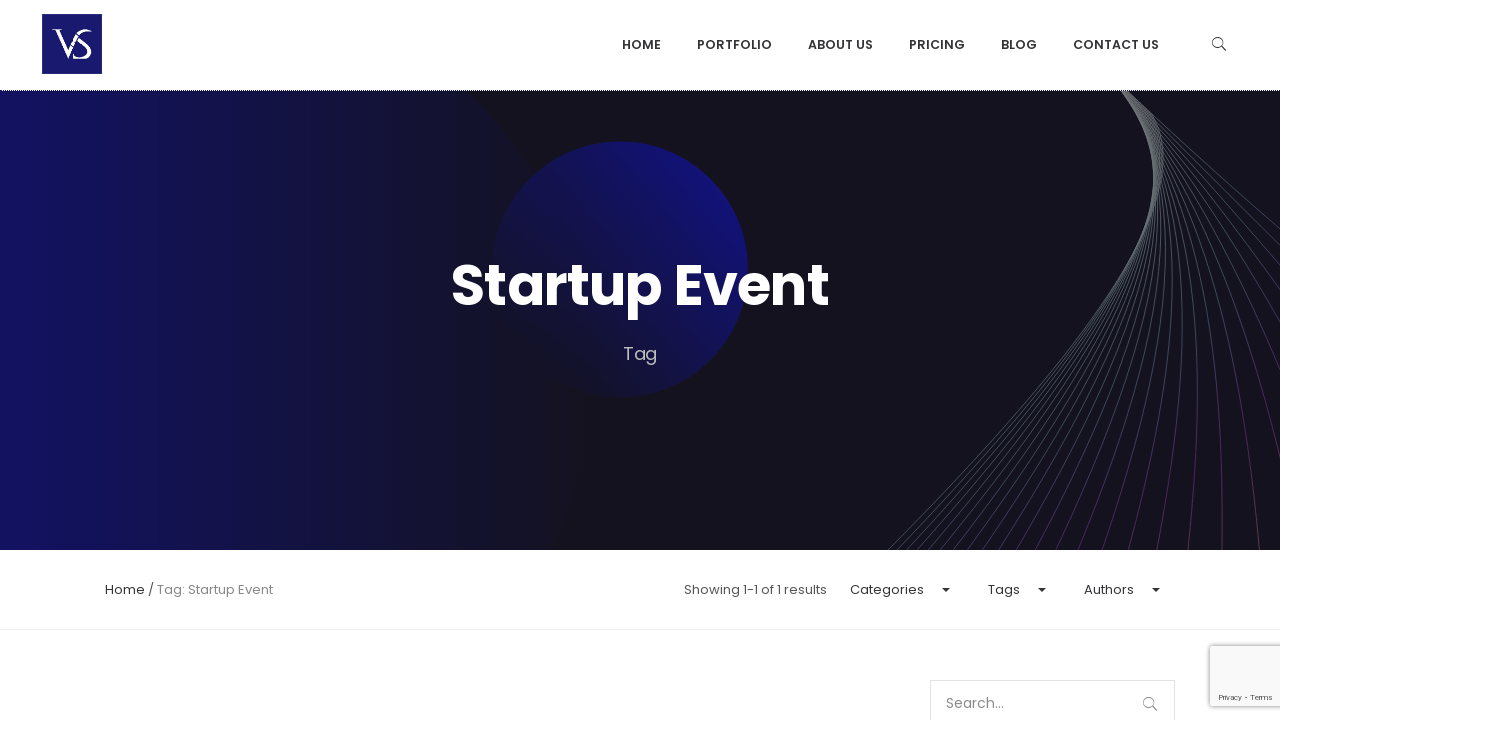

--- FILE ---
content_type: text/html; charset=UTF-8
request_url: https://visualsculptors.com/tag/startup-event/
body_size: 34085
content:
<!DOCTYPE html>
<html lang="en-US">
<head>
	<meta name="google-site-verification" content="U3S1ZdyXpWEFsDOTHair_TyNxy6Bmmyv-FzesQRODiQ" />
	<meta charset="UTF-8">
	<meta name="viewport" content="width=device-width, initial-scale=1.0">
	<link rel="profile" href="https://gmpg.org/xfn/11">
	<link rel="pingback" href="https://visualsculptors.com/xmlrpc.php">

	<meta name='robots' content='index, follow, max-image-preview:large, max-snippet:-1, max-video-preview:-1' />
	<style>img:is([sizes="auto" i], [sizes^="auto," i]) { contain-intrinsic-size: 3000px 1500px }</style>
	
	<!-- This site is optimized with the Yoast SEO Premium plugin v25.1 (Yoast SEO v26.8) - https://yoast.com/product/yoast-seo-premium-wordpress/ -->
	<title>Startup Event Archives -</title>
	<link rel="canonical" href="https://visualsculptors.com/tag/startup-event/" />
	<meta property="og:locale" content="en_US" />
	<meta property="og:type" content="article" />
	<meta property="og:title" content="Startup Event Archives" />
	<meta property="og:url" content="https://visualsculptors.com/tag/startup-event/" />
	<meta name="twitter:card" content="summary_large_image" />
	<script type="application/ld+json" class="yoast-schema-graph">{"@context":"https://schema.org","@graph":[{"@type":"CollectionPage","@id":"https://visualsculptors.com/tag/startup-event/","url":"https://visualsculptors.com/tag/startup-event/","name":"Startup Event Archives -","isPartOf":{"@id":"https://visualsculptors.com/#website"},"primaryImageOfPage":{"@id":"https://visualsculptors.com/tag/startup-event/#primaryimage"},"image":{"@id":"https://visualsculptors.com/tag/startup-event/#primaryimage"},"thumbnailUrl":"https://i0.wp.com/visualsculptors.com/wp-content/uploads/2024/03/revamp-your-slides-upcoming-presentation-design-trends-for-2024.png?fit=1800%2C600&ssl=1","breadcrumb":{"@id":"https://visualsculptors.com/tag/startup-event/#breadcrumb"},"inLanguage":"en-US"},{"@type":"ImageObject","inLanguage":"en-US","@id":"https://visualsculptors.com/tag/startup-event/#primaryimage","url":"https://i0.wp.com/visualsculptors.com/wp-content/uploads/2024/03/revamp-your-slides-upcoming-presentation-design-trends-for-2024.png?fit=1800%2C600&ssl=1","contentUrl":"https://i0.wp.com/visualsculptors.com/wp-content/uploads/2024/03/revamp-your-slides-upcoming-presentation-design-trends-for-2024.png?fit=1800%2C600&ssl=1","width":1800,"height":600,"caption":"Mastering Standout Corporate Standee Design Techniques in Adobe Illustrator CC"},{"@type":"BreadcrumbList","@id":"https://visualsculptors.com/tag/startup-event/#breadcrumb","itemListElement":[{"@type":"ListItem","position":1,"name":"Home","item":"https://visualsculptors.com/"},{"@type":"ListItem","position":2,"name":"Startup Event"}]},{"@type":"WebSite","@id":"https://visualsculptors.com/#website","url":"https://visualsculptors.com/","name":"","description":"PowerPoint Presentation Design Company","potentialAction":[{"@type":"SearchAction","target":{"@type":"EntryPoint","urlTemplate":"https://visualsculptors.com/?s={search_term_string}"},"query-input":{"@type":"PropertyValueSpecification","valueRequired":true,"valueName":"search_term_string"}}],"inLanguage":"en-US"}]}</script>
	<!-- / Yoast SEO Premium plugin. -->


<link rel='dns-prefetch' href='//www.googletagmanager.com' />
<link rel='dns-prefetch' href='//stats.wp.com' />
<link rel='preconnect' href='//i0.wp.com' />
<link rel='preconnect' href='//c0.wp.com' />
<link rel="alternate" type="application/rss+xml" title=" &raquo; Feed" href="https://visualsculptors.com/feed/" />
<link rel="alternate" type="application/rss+xml" title=" &raquo; Comments Feed" href="https://visualsculptors.com/comments/feed/" />
<link rel="alternate" type="application/rss+xml" title=" &raquo; Startup Event Tag Feed" href="https://visualsculptors.com/tag/startup-event/feed/" />
<script type="text/javascript">
/* <![CDATA[ */
window._wpemojiSettings = {"baseUrl":"https:\/\/s.w.org\/images\/core\/emoji\/16.0.1\/72x72\/","ext":".png","svgUrl":"https:\/\/s.w.org\/images\/core\/emoji\/16.0.1\/svg\/","svgExt":".svg","source":{"concatemoji":"https:\/\/visualsculptors.com\/wp-includes\/js\/wp-emoji-release.min.js?ver=219b59f6f657eb2e4652b5506c103c3d"}};
/*! This file is auto-generated */
!function(s,n){var o,i,e;function c(e){try{var t={supportTests:e,timestamp:(new Date).valueOf()};sessionStorage.setItem(o,JSON.stringify(t))}catch(e){}}function p(e,t,n){e.clearRect(0,0,e.canvas.width,e.canvas.height),e.fillText(t,0,0);var t=new Uint32Array(e.getImageData(0,0,e.canvas.width,e.canvas.height).data),a=(e.clearRect(0,0,e.canvas.width,e.canvas.height),e.fillText(n,0,0),new Uint32Array(e.getImageData(0,0,e.canvas.width,e.canvas.height).data));return t.every(function(e,t){return e===a[t]})}function u(e,t){e.clearRect(0,0,e.canvas.width,e.canvas.height),e.fillText(t,0,0);for(var n=e.getImageData(16,16,1,1),a=0;a<n.data.length;a++)if(0!==n.data[a])return!1;return!0}function f(e,t,n,a){switch(t){case"flag":return n(e,"\ud83c\udff3\ufe0f\u200d\u26a7\ufe0f","\ud83c\udff3\ufe0f\u200b\u26a7\ufe0f")?!1:!n(e,"\ud83c\udde8\ud83c\uddf6","\ud83c\udde8\u200b\ud83c\uddf6")&&!n(e,"\ud83c\udff4\udb40\udc67\udb40\udc62\udb40\udc65\udb40\udc6e\udb40\udc67\udb40\udc7f","\ud83c\udff4\u200b\udb40\udc67\u200b\udb40\udc62\u200b\udb40\udc65\u200b\udb40\udc6e\u200b\udb40\udc67\u200b\udb40\udc7f");case"emoji":return!a(e,"\ud83e\udedf")}return!1}function g(e,t,n,a){var r="undefined"!=typeof WorkerGlobalScope&&self instanceof WorkerGlobalScope?new OffscreenCanvas(300,150):s.createElement("canvas"),o=r.getContext("2d",{willReadFrequently:!0}),i=(o.textBaseline="top",o.font="600 32px Arial",{});return e.forEach(function(e){i[e]=t(o,e,n,a)}),i}function t(e){var t=s.createElement("script");t.src=e,t.defer=!0,s.head.appendChild(t)}"undefined"!=typeof Promise&&(o="wpEmojiSettingsSupports",i=["flag","emoji"],n.supports={everything:!0,everythingExceptFlag:!0},e=new Promise(function(e){s.addEventListener("DOMContentLoaded",e,{once:!0})}),new Promise(function(t){var n=function(){try{var e=JSON.parse(sessionStorage.getItem(o));if("object"==typeof e&&"number"==typeof e.timestamp&&(new Date).valueOf()<e.timestamp+604800&&"object"==typeof e.supportTests)return e.supportTests}catch(e){}return null}();if(!n){if("undefined"!=typeof Worker&&"undefined"!=typeof OffscreenCanvas&&"undefined"!=typeof URL&&URL.createObjectURL&&"undefined"!=typeof Blob)try{var e="postMessage("+g.toString()+"("+[JSON.stringify(i),f.toString(),p.toString(),u.toString()].join(",")+"));",a=new Blob([e],{type:"text/javascript"}),r=new Worker(URL.createObjectURL(a),{name:"wpTestEmojiSupports"});return void(r.onmessage=function(e){c(n=e.data),r.terminate(),t(n)})}catch(e){}c(n=g(i,f,p,u))}t(n)}).then(function(e){for(var t in e)n.supports[t]=e[t],n.supports.everything=n.supports.everything&&n.supports[t],"flag"!==t&&(n.supports.everythingExceptFlag=n.supports.everythingExceptFlag&&n.supports[t]);n.supports.everythingExceptFlag=n.supports.everythingExceptFlag&&!n.supports.flag,n.DOMReady=!1,n.readyCallback=function(){n.DOMReady=!0}}).then(function(){return e}).then(function(){var e;n.supports.everything||(n.readyCallback(),(e=n.source||{}).concatemoji?t(e.concatemoji):e.wpemoji&&e.twemoji&&(t(e.twemoji),t(e.wpemoji)))}))}((window,document),window._wpemojiSettings);
/* ]]> */
</script>

<style id='wp-emoji-styles-inline-css' type='text/css'>

	img.wp-smiley, img.emoji {
		display: inline !important;
		border: none !important;
		box-shadow: none !important;
		height: 1em !important;
		width: 1em !important;
		margin: 0 0.07em !important;
		vertical-align: -0.1em !important;
		background: none !important;
		padding: 0 !important;
	}
</style>
<link rel='stylesheet' id='wp-block-library-css' href='https://c0.wp.com/c/6.8.3/wp-includes/css/dist/block-library/style.min.css' type='text/css' media='all' />
<style id='wp-block-library-theme-inline-css' type='text/css'>
.wp-block-audio :where(figcaption){color:#555;font-size:13px;text-align:center}.is-dark-theme .wp-block-audio :where(figcaption){color:#ffffffa6}.wp-block-audio{margin:0 0 1em}.wp-block-code{border:1px solid #ccc;border-radius:4px;font-family:Menlo,Consolas,monaco,monospace;padding:.8em 1em}.wp-block-embed :where(figcaption){color:#555;font-size:13px;text-align:center}.is-dark-theme .wp-block-embed :where(figcaption){color:#ffffffa6}.wp-block-embed{margin:0 0 1em}.blocks-gallery-caption{color:#555;font-size:13px;text-align:center}.is-dark-theme .blocks-gallery-caption{color:#ffffffa6}:root :where(.wp-block-image figcaption){color:#555;font-size:13px;text-align:center}.is-dark-theme :root :where(.wp-block-image figcaption){color:#ffffffa6}.wp-block-image{margin:0 0 1em}.wp-block-pullquote{border-bottom:4px solid;border-top:4px solid;color:currentColor;margin-bottom:1.75em}.wp-block-pullquote cite,.wp-block-pullquote footer,.wp-block-pullquote__citation{color:currentColor;font-size:.8125em;font-style:normal;text-transform:uppercase}.wp-block-quote{border-left:.25em solid;margin:0 0 1.75em;padding-left:1em}.wp-block-quote cite,.wp-block-quote footer{color:currentColor;font-size:.8125em;font-style:normal;position:relative}.wp-block-quote:where(.has-text-align-right){border-left:none;border-right:.25em solid;padding-left:0;padding-right:1em}.wp-block-quote:where(.has-text-align-center){border:none;padding-left:0}.wp-block-quote.is-large,.wp-block-quote.is-style-large,.wp-block-quote:where(.is-style-plain){border:none}.wp-block-search .wp-block-search__label{font-weight:700}.wp-block-search__button{border:1px solid #ccc;padding:.375em .625em}:where(.wp-block-group.has-background){padding:1.25em 2.375em}.wp-block-separator.has-css-opacity{opacity:.4}.wp-block-separator{border:none;border-bottom:2px solid;margin-left:auto;margin-right:auto}.wp-block-separator.has-alpha-channel-opacity{opacity:1}.wp-block-separator:not(.is-style-wide):not(.is-style-dots){width:100px}.wp-block-separator.has-background:not(.is-style-dots){border-bottom:none;height:1px}.wp-block-separator.has-background:not(.is-style-wide):not(.is-style-dots){height:2px}.wp-block-table{margin:0 0 1em}.wp-block-table td,.wp-block-table th{word-break:normal}.wp-block-table :where(figcaption){color:#555;font-size:13px;text-align:center}.is-dark-theme .wp-block-table :where(figcaption){color:#ffffffa6}.wp-block-video :where(figcaption){color:#555;font-size:13px;text-align:center}.is-dark-theme .wp-block-video :where(figcaption){color:#ffffffa6}.wp-block-video{margin:0 0 1em}:root :where(.wp-block-template-part.has-background){margin-bottom:0;margin-top:0;padding:1.25em 2.375em}
</style>
<style id='classic-theme-styles-inline-css' type='text/css'>
/*! This file is auto-generated */
.wp-block-button__link{color:#fff;background-color:#32373c;border-radius:9999px;box-shadow:none;text-decoration:none;padding:calc(.667em + 2px) calc(1.333em + 2px);font-size:1.125em}.wp-block-file__button{background:#32373c;color:#fff;text-decoration:none}
</style>
<style id='safe-svg-svg-icon-style-inline-css' type='text/css'>
.safe-svg-cover{text-align:center}.safe-svg-cover .safe-svg-inside{display:inline-block;max-width:100%}.safe-svg-cover svg{fill:currentColor;height:100%;max-height:100%;max-width:100%;width:100%}

</style>
<link rel='stylesheet' id='mediaelement-css' href='https://c0.wp.com/c/6.8.3/wp-includes/js/mediaelement/mediaelementplayer-legacy.min.css' type='text/css' media='all' />
<link rel='stylesheet' id='wp-mediaelement-css' href='https://c0.wp.com/c/6.8.3/wp-includes/js/mediaelement/wp-mediaelement.min.css' type='text/css' media='all' />
<style id='jetpack-sharing-buttons-style-inline-css' type='text/css'>
.jetpack-sharing-buttons__services-list{display:flex;flex-direction:row;flex-wrap:wrap;gap:0;list-style-type:none;margin:5px;padding:0}.jetpack-sharing-buttons__services-list.has-small-icon-size{font-size:12px}.jetpack-sharing-buttons__services-list.has-normal-icon-size{font-size:16px}.jetpack-sharing-buttons__services-list.has-large-icon-size{font-size:24px}.jetpack-sharing-buttons__services-list.has-huge-icon-size{font-size:36px}@media print{.jetpack-sharing-buttons__services-list{display:none!important}}.editor-styles-wrapper .wp-block-jetpack-sharing-buttons{gap:0;padding-inline-start:0}ul.jetpack-sharing-buttons__services-list.has-background{padding:1.25em 2.375em}
</style>
<style id='global-styles-inline-css' type='text/css'>
:root{--wp--preset--aspect-ratio--square: 1;--wp--preset--aspect-ratio--4-3: 4/3;--wp--preset--aspect-ratio--3-4: 3/4;--wp--preset--aspect-ratio--3-2: 3/2;--wp--preset--aspect-ratio--2-3: 2/3;--wp--preset--aspect-ratio--16-9: 16/9;--wp--preset--aspect-ratio--9-16: 9/16;--wp--preset--color--black: #000000;--wp--preset--color--cyan-bluish-gray: #abb8c3;--wp--preset--color--white: #ffffff;--wp--preset--color--pale-pink: #f78da7;--wp--preset--color--vivid-red: #cf2e2e;--wp--preset--color--luminous-vivid-orange: #ff6900;--wp--preset--color--luminous-vivid-amber: #fcb900;--wp--preset--color--light-green-cyan: #7bdcb5;--wp--preset--color--vivid-green-cyan: #00d084;--wp--preset--color--pale-cyan-blue: #8ed1fc;--wp--preset--color--vivid-cyan-blue: #0693e3;--wp--preset--color--vivid-purple: #9b51e0;--wp--preset--color--brand-color: #0096d9;--wp--preset--color--beige-dark: #987f71;--wp--preset--color--dark-strong: #24262B;--wp--preset--color--dark-light: #32353C;--wp--preset--color--grey-strong: #6A707E;--wp--preset--color--grey-light: #949597;--wp--preset--gradient--vivid-cyan-blue-to-vivid-purple: linear-gradient(135deg,rgba(6,147,227,1) 0%,rgb(155,81,224) 100%);--wp--preset--gradient--light-green-cyan-to-vivid-green-cyan: linear-gradient(135deg,rgb(122,220,180) 0%,rgb(0,208,130) 100%);--wp--preset--gradient--luminous-vivid-amber-to-luminous-vivid-orange: linear-gradient(135deg,rgba(252,185,0,1) 0%,rgba(255,105,0,1) 100%);--wp--preset--gradient--luminous-vivid-orange-to-vivid-red: linear-gradient(135deg,rgba(255,105,0,1) 0%,rgb(207,46,46) 100%);--wp--preset--gradient--very-light-gray-to-cyan-bluish-gray: linear-gradient(135deg,rgb(238,238,238) 0%,rgb(169,184,195) 100%);--wp--preset--gradient--cool-to-warm-spectrum: linear-gradient(135deg,rgb(74,234,220) 0%,rgb(151,120,209) 20%,rgb(207,42,186) 40%,rgb(238,44,130) 60%,rgb(251,105,98) 80%,rgb(254,248,76) 100%);--wp--preset--gradient--blush-light-purple: linear-gradient(135deg,rgb(255,206,236) 0%,rgb(152,150,240) 100%);--wp--preset--gradient--blush-bordeaux: linear-gradient(135deg,rgb(254,205,165) 0%,rgb(254,45,45) 50%,rgb(107,0,62) 100%);--wp--preset--gradient--luminous-dusk: linear-gradient(135deg,rgb(255,203,112) 0%,rgb(199,81,192) 50%,rgb(65,88,208) 100%);--wp--preset--gradient--pale-ocean: linear-gradient(135deg,rgb(255,245,203) 0%,rgb(182,227,212) 50%,rgb(51,167,181) 100%);--wp--preset--gradient--electric-grass: linear-gradient(135deg,rgb(202,248,128) 0%,rgb(113,206,126) 100%);--wp--preset--gradient--midnight: linear-gradient(135deg,rgb(2,3,129) 0%,rgb(40,116,252) 100%);--wp--preset--font-size--small: 13px;--wp--preset--font-size--medium: 20px;--wp--preset--font-size--large: 17px;--wp--preset--font-size--x-large: 42px;--wp--preset--font-size--extra-small: 12px;--wp--preset--font-size--normal: 14px;--wp--preset--font-size--larger: 20px;--wp--preset--spacing--20: 0.44rem;--wp--preset--spacing--30: 0.67rem;--wp--preset--spacing--40: 1rem;--wp--preset--spacing--50: 1.5rem;--wp--preset--spacing--60: 2.25rem;--wp--preset--spacing--70: 3.38rem;--wp--preset--spacing--80: 5.06rem;--wp--preset--shadow--natural: 6px 6px 9px rgba(0, 0, 0, 0.2);--wp--preset--shadow--deep: 12px 12px 50px rgba(0, 0, 0, 0.4);--wp--preset--shadow--sharp: 6px 6px 0px rgba(0, 0, 0, 0.2);--wp--preset--shadow--outlined: 6px 6px 0px -3px rgba(255, 255, 255, 1), 6px 6px rgba(0, 0, 0, 1);--wp--preset--shadow--crisp: 6px 6px 0px rgba(0, 0, 0, 1);}:where(.is-layout-flex){gap: 0.5em;}:where(.is-layout-grid){gap: 0.5em;}body .is-layout-flex{display: flex;}.is-layout-flex{flex-wrap: wrap;align-items: center;}.is-layout-flex > :is(*, div){margin: 0;}body .is-layout-grid{display: grid;}.is-layout-grid > :is(*, div){margin: 0;}:where(.wp-block-columns.is-layout-flex){gap: 2em;}:where(.wp-block-columns.is-layout-grid){gap: 2em;}:where(.wp-block-post-template.is-layout-flex){gap: 1.25em;}:where(.wp-block-post-template.is-layout-grid){gap: 1.25em;}.has-black-color{color: var(--wp--preset--color--black) !important;}.has-cyan-bluish-gray-color{color: var(--wp--preset--color--cyan-bluish-gray) !important;}.has-white-color{color: var(--wp--preset--color--white) !important;}.has-pale-pink-color{color: var(--wp--preset--color--pale-pink) !important;}.has-vivid-red-color{color: var(--wp--preset--color--vivid-red) !important;}.has-luminous-vivid-orange-color{color: var(--wp--preset--color--luminous-vivid-orange) !important;}.has-luminous-vivid-amber-color{color: var(--wp--preset--color--luminous-vivid-amber) !important;}.has-light-green-cyan-color{color: var(--wp--preset--color--light-green-cyan) !important;}.has-vivid-green-cyan-color{color: var(--wp--preset--color--vivid-green-cyan) !important;}.has-pale-cyan-blue-color{color: var(--wp--preset--color--pale-cyan-blue) !important;}.has-vivid-cyan-blue-color{color: var(--wp--preset--color--vivid-cyan-blue) !important;}.has-vivid-purple-color{color: var(--wp--preset--color--vivid-purple) !important;}.has-black-background-color{background-color: var(--wp--preset--color--black) !important;}.has-cyan-bluish-gray-background-color{background-color: var(--wp--preset--color--cyan-bluish-gray) !important;}.has-white-background-color{background-color: var(--wp--preset--color--white) !important;}.has-pale-pink-background-color{background-color: var(--wp--preset--color--pale-pink) !important;}.has-vivid-red-background-color{background-color: var(--wp--preset--color--vivid-red) !important;}.has-luminous-vivid-orange-background-color{background-color: var(--wp--preset--color--luminous-vivid-orange) !important;}.has-luminous-vivid-amber-background-color{background-color: var(--wp--preset--color--luminous-vivid-amber) !important;}.has-light-green-cyan-background-color{background-color: var(--wp--preset--color--light-green-cyan) !important;}.has-vivid-green-cyan-background-color{background-color: var(--wp--preset--color--vivid-green-cyan) !important;}.has-pale-cyan-blue-background-color{background-color: var(--wp--preset--color--pale-cyan-blue) !important;}.has-vivid-cyan-blue-background-color{background-color: var(--wp--preset--color--vivid-cyan-blue) !important;}.has-vivid-purple-background-color{background-color: var(--wp--preset--color--vivid-purple) !important;}.has-black-border-color{border-color: var(--wp--preset--color--black) !important;}.has-cyan-bluish-gray-border-color{border-color: var(--wp--preset--color--cyan-bluish-gray) !important;}.has-white-border-color{border-color: var(--wp--preset--color--white) !important;}.has-pale-pink-border-color{border-color: var(--wp--preset--color--pale-pink) !important;}.has-vivid-red-border-color{border-color: var(--wp--preset--color--vivid-red) !important;}.has-luminous-vivid-orange-border-color{border-color: var(--wp--preset--color--luminous-vivid-orange) !important;}.has-luminous-vivid-amber-border-color{border-color: var(--wp--preset--color--luminous-vivid-amber) !important;}.has-light-green-cyan-border-color{border-color: var(--wp--preset--color--light-green-cyan) !important;}.has-vivid-green-cyan-border-color{border-color: var(--wp--preset--color--vivid-green-cyan) !important;}.has-pale-cyan-blue-border-color{border-color: var(--wp--preset--color--pale-cyan-blue) !important;}.has-vivid-cyan-blue-border-color{border-color: var(--wp--preset--color--vivid-cyan-blue) !important;}.has-vivid-purple-border-color{border-color: var(--wp--preset--color--vivid-purple) !important;}.has-vivid-cyan-blue-to-vivid-purple-gradient-background{background: var(--wp--preset--gradient--vivid-cyan-blue-to-vivid-purple) !important;}.has-light-green-cyan-to-vivid-green-cyan-gradient-background{background: var(--wp--preset--gradient--light-green-cyan-to-vivid-green-cyan) !important;}.has-luminous-vivid-amber-to-luminous-vivid-orange-gradient-background{background: var(--wp--preset--gradient--luminous-vivid-amber-to-luminous-vivid-orange) !important;}.has-luminous-vivid-orange-to-vivid-red-gradient-background{background: var(--wp--preset--gradient--luminous-vivid-orange-to-vivid-red) !important;}.has-very-light-gray-to-cyan-bluish-gray-gradient-background{background: var(--wp--preset--gradient--very-light-gray-to-cyan-bluish-gray) !important;}.has-cool-to-warm-spectrum-gradient-background{background: var(--wp--preset--gradient--cool-to-warm-spectrum) !important;}.has-blush-light-purple-gradient-background{background: var(--wp--preset--gradient--blush-light-purple) !important;}.has-blush-bordeaux-gradient-background{background: var(--wp--preset--gradient--blush-bordeaux) !important;}.has-luminous-dusk-gradient-background{background: var(--wp--preset--gradient--luminous-dusk) !important;}.has-pale-ocean-gradient-background{background: var(--wp--preset--gradient--pale-ocean) !important;}.has-electric-grass-gradient-background{background: var(--wp--preset--gradient--electric-grass) !important;}.has-midnight-gradient-background{background: var(--wp--preset--gradient--midnight) !important;}.has-small-font-size{font-size: var(--wp--preset--font-size--small) !important;}.has-medium-font-size{font-size: var(--wp--preset--font-size--medium) !important;}.has-large-font-size{font-size: var(--wp--preset--font-size--large) !important;}.has-x-large-font-size{font-size: var(--wp--preset--font-size--x-large) !important;}
:where(.wp-block-post-template.is-layout-flex){gap: 1.25em;}:where(.wp-block-post-template.is-layout-grid){gap: 1.25em;}
:where(.wp-block-columns.is-layout-flex){gap: 2em;}:where(.wp-block-columns.is-layout-grid){gap: 2em;}
:root :where(.wp-block-pullquote){font-size: 1.5em;line-height: 1.6;}
</style>
<link rel='stylesheet' id='contact-form-7-css' href='https://visualsculptors.com/wp-content/plugins/contact-form-7/includes/css/styles.css?ver=6.1.4' type='text/css' media='all' />
<link rel='stylesheet' id='mc4wp-form-themes-css' href='https://visualsculptors.com/wp-content/plugins/mailchimp-for-wp/assets/css/form-themes.css?ver=4.10.9' type='text/css' media='all' />
<link rel='stylesheet' id='cmplz-general-css' href='https://visualsculptors.com/wp-content/plugins/complianz-gdpr/assets/css/cookieblocker.min.css?ver=1764052193' type='text/css' media='all' />
<link rel='stylesheet' id='argenta-style-css' href='https://visualsculptors.com/wp-content/themes/argenta/style.css?ver=2.0.28' type='text/css' media='all' />
<style id='argenta-style-inline-css' type='text/css'>
.site-header{border-bottom-style:dotted;border-bottom-color:#191970;}.header-title{background-image:url('https://i0.wp.com/visualsculptors.com/wp-content/uploads/2024/03/revamp-your-slides-upcoming-presentation-design-trends-for-2024.png?fit=1800%2C600&ssl=1');background-size:auto;}body .site-content{background-size:auto;background-position:center center;background-repeat: repeat;}.page-preloader .loader::before,.page-preloader .loader::after{border-color:#0096d9;}footer.site-footer{background-size:cover;}.site-footer .widget_text,.site-footer .widgettitle,.site-footer .widgets .list-box-icon,.site-footer .widgets .list-box-icon span.icon,.site-footer .widgets a,.site-footer .widget_argenta_widget_recent_posts ul.recent-posts-list .content-wrap p,.site-footer .widget_argenta_widget_recent_posts ul.recent-posts-list .content-wrap .date,.site-footer .widgets .socialbar a.social.outline span,.site-footer .widgets .socialbar a.social.outline:hover span,.site-footer .widget_argenta_widget_subscribe input,.site-footer .widget_argenta_widget_subscribe input::placeholder{}body,p{font-family:'Poppins', sans-serif;}button,.btn,a.btn,input,select,textarea,.accordion-box .buttons h5.title,.woocommerce div.product accordion-box.outline h5{font-family:'Poppins', sans-serif;}h1,h2,h3,h3.second-title,h4,h5,.counter-box .count,.counter-box .counter-box-count,h1 a,h2 a,h3 a,h4 a,h5 a{font-family:'Poppins', sans-serif;font-size:40px;letter-spacing:-0.8px;color:#19196f;}.countdown-box .box-time .box-count,.chart-box-pie-content{font-family:'Poppins', sans-serif;font-size:40px;letter-spacing:-0.8px;color:#19196f;}.socialbar.boxed-fullwidth a .social-text{font-family:'Poppins', sans-serif;}.portfolio-item h4,.portfolio-item h4.title,.portfolio-item h4 a,.portfolio-item-2 h4,.portfolio-item-2 h4.title,.portfolio-item-2 h4 a,.widget h4 a,.woocommerce #content .product .price ins .amount,.woocommerce #content .product .price del span.amount,.woocommerce ul.products li.product a,.woocommerce .price span.amount{font-family:'Poppins', sans-serif;letter-spacing:-0.8px;color:#19196f;font-size:initial;line-height:initial;}.blog-item h3.title{font-family:'Poppins', sans-serif;letter-spacing:-0.8px;color:#19196f;line-height:initial;}.blog-item h3.title a{font-size: initial;}.portfolio-item-2 h4 {font-family:'Poppins', sans-serif;letter-spacing:-0.8px;}p.subtitle,blockquote,blockquote p,.subtitle-font,a.category{font-family:'Poppins', sans-serif;font-style:normal;}span.category > a,div.category > a{font-family:'Poppins', sans-serif;font-style:normal;}.portfolio-item .subtitle-font,.woocommerce ul.products li.product .subtitle-font.category,.woocommerce ul.products li.product .subtitle-font.category > a{font-family:'Poppins', sans-serif;font-style:normal;font-size:inherit;line-height:inherit;}input.classic::-webkit-input-placeholder,.contact-form.classic input::-webkit-input-placeholder,.contact-form.classic textarea::-webkit-input-placeholder,input.classic::-moz-placeholder{font-family:'Poppins', sans-serif;font-style:normal;}.contact-form.classic input::-moz-placeholder,.contact-form.classic textarea::-moz-placeholder{font-family:'Poppins', sans-serif;font-style:normal;}input.classic:-ms-input-placeholder,.contact-form.classic input:-ms-input-placeholder,.contact-form.classic textarea:-ms-input-placeholder{font-family:'Poppins', sans-serif;font-style:normal;}a:hover,input.brand-color,input[type="submit"].brand-color,button.brand-color,a.brand-color,div.brand-color,span.brand-color,.brand-color,input.brand-color-hover:hover,input[type="submit"].brand-color-hover:hover,button.brand-color-hover:hover,a.brand-color-hover:hover,div.brand-color-hover:hover,span.brand-color-hover:hover,.brand-color-hover:hover, .has-brand-color-color, .is-style-outline .has-brand-color-color{color:#0096d9;}input.brand-border-color,input[type="submit"].brand-border-color,button.brand-border-color,a.brand-border-color,div.brand-border-color,span.brand-border-color,.brand-border-color,input.brand-border-color-hover:hover,input[type="submit"].brand-border-color-hover:hover,button.brand-border-color-hover:hover,a.brand-border-color-hover:hover,div.brand-border-color-hover:hover,span.brand-border-color-hover:hover,.brand-border-color-hover:hover,.widget_calendar tbody tr td#today, .has-brand-color-background-color, .is-style-outline .has-brand-color-color{border-color:#0096d9;}input.brand-bg-color,input[type="submit"].brand-bg-color,button.brand-bg-color,a.brand-bg-color,div.brand-bg-color,span.brand-bg-color,.brand-bg-color,input.brand-bg-color-hover:hover,input[type="submit"].brand-bg-color-hover:hover,button.brand-bg-color-hover:hover,a.brand-bg-color-hover:hover,div.brand-bg-color-hover:hover,span.brand-bg-color-hover:hover,.brand-bg-color-hover:hover,.list-box li:after, .widget-list-box li:after, .widget_categories ul li:after, .widget_recent_comments ul li:after, .widget_recent_entries ul li:after, .widget_meta ul li:after, .widget_archive ul li:after, .widget_nav_menu li:after, .widget_pages li:after, .widget_product_categories ul.product-categories li:after,.widget_calendar caption,.list-box-icon li:after, .list-box-clear li:after,.team-member-cover-list .team-member-content .socialbar .social:hover,.woocommerce .widget_rating_filter ul li:after, .woocommerce .widget_layered_nav ul li:after, .woocommerce .widget_price_filter .price_slider_wrapper .price_slider .ui-slider-handle:after,.woocommerce .widget_price_filter .price_slider_wrapper .price_slider .ui-slider-range,.woocommerce span.onsale,.single-product.woocommerce #content div.product .price del:after,.woocommerce #content div.product div.summary .yith-wcwl-add-to-wishlist a.add_to_wishlist:hover span:before, .has-brand-color-background-color{background-color:#0096d9;}.site-footer .widget_argenta_widget_subscribe button.btn,.widget.widget_shopping_cart .buttons > a.button.checkout{background-color:#0096d9;border-color:#0096d9;}.tab-box-material .tab-box-btn-active,.tab-box-left.tab-box-material .tab-box-btn-active,.site-footer .widget_argenta_widget_subscribe button.btn:hover,.woocommerce #content .product .price ins span.woocommerce-Price-amount.amount,.woocommerce #content div.product .product_meta span span,.woocommerce #content div.product .product_meta span a,.woocommerce #content div.product .product_meta span a:hover,#content .woocommerce .cart-collaterals table.shop_table a.shipping-calculator-button,#content .woocommerce #payment li.wc_payment_method a.about_paypal,.woocommerce #content div.product div.summary .yith-wcwl-add-to-wishlist a.add_to_wishlist:hover,.woocommerce #content div.product div.summary .yith-wcwl-add-to-wishlist a.add_to_wishlist:hover i,.single-product.woocommerce #content div.product .price del span.woocommerce-Price-amount.amount,#content .woocommerce .product .wc-product-title-wrap .price ins .amount,.single-product.woocommerce #content div.product a.woocommerce-review-link:hover,.widget.widget_shopping_cart .buttons > a.button.checkout:hover,.widget.woocommerce.widget_shopping_cart_content .buttons a.button.checkout:hover,.woocommerce #content .star-rating, #content .woocommerce .star-rating,.woocommerce #content .star-rating:before, #content .woocommerce .star-rating:before,.woocommerce #content #reviews #comments ol.commentlist li.comment .star-rating,.woocommerce #content #reviews #comments ol.commentlist li.comment .star-rating:before,.star-rating,.woocommerce .star-rating:before,.portfolio-sorting ul li a:hover,.widget_recent_comments ul a,.widget_rss ul a,.header-6 #mega-menu-wrap #primary-menu > li.current-menu-item > a,.header-6 #mega-menu-wrap #primary-menu > li.current-menu-ancestor > a,.post .entry-content a:not(.wp-block-button__link){color:#0096d9;}.portfolio-sorting ul li a.active{border-color:#0096d9;color:#0096d9;}#mega-menu-wrap ul li.current-menu-item > a,#mega-menu-wrap ul li.current-menu-ancestor > a{box-shadow:0 2px 0px #0096d9 inset;}.header-6 #mega-menu-wrap ul#primary-menu li.current-menu-item > a,.header-6 #mega-menu-wrap ul#primary-menu li.current-menu-ancestor > a{box-shadow:none;}
</style>
<link rel='stylesheet' id='argenta-grid-css' href='https://visualsculptors.com/wp-content/themes/argenta/assets/css/grid.min.css?ver=219b59f6f657eb2e4652b5506c103c3d' type='text/css' media='all' />
<link rel='stylesheet' id='js_composer_front-css' href='https://visualsculptors.com/wp-content/plugins/js_composer/assets/css/js_composer.min.css?ver=8.4.1' type='text/css' media='all' />
<script type="text/javascript" async src="https://visualsculptors.com/wp-content/plugins/burst-statistics/assets/js/timeme/timeme.min.js?ver=1764743417" id="burst-timeme-js"></script>
<script type="text/javascript" id="burst-js-extra">
/* <![CDATA[ */
var burst = {"tracking":{"isInitialHit":true,"lastUpdateTimestamp":0,"beacon_url":"https:\/\/visualsculptors.com\/wp-content\/plugins\/burst-statistics\/endpoint.php","ajaxUrl":"https:\/\/visualsculptors.com\/wp-admin\/admin-ajax.php"},"options":{"cookieless":0,"pageUrl":"https:\/\/visualsculptors.com\/attracting-investors-mastering-the-art-of-startup-event-invitations\/","beacon_enabled":1,"do_not_track":0,"enable_turbo_mode":0,"track_url_change":0,"cookie_retention_days":30,"debug":0},"goals":{"completed":[],"scriptUrl":"https:\/\/visualsculptors.com\/wp-content\/plugins\/burst-statistics\/assets\/js\/build\/burst-goals.js?v=1764743417","active":[]},"cache":{"uid":null,"fingerprint":null,"isUserAgent":null,"isDoNotTrack":null,"useCookies":null}};
/* ]]> */
</script>
<script type="text/javascript" async src="https://visualsculptors.com/wp-content/plugins/burst-statistics/assets/js/build/burst.min.js?ver=1764743417" id="burst-js"></script>
<script type="text/javascript" src="https://c0.wp.com/c/6.8.3/wp-includes/js/jquery/jquery.min.js" id="jquery-core-js"></script>
<script type="text/javascript" src="https://c0.wp.com/c/6.8.3/wp-includes/js/jquery/jquery-migrate.min.js" id="jquery-migrate-js"></script>

<!-- Google tag (gtag.js) snippet added by Site Kit -->
<!-- Google Analytics snippet added by Site Kit -->
<!-- Google Ads snippet added by Site Kit -->
<script type="text/javascript" src="https://www.googletagmanager.com/gtag/js?id=GT-NC6CRQL" id="google_gtagjs-js" async></script>
<script type="text/javascript" id="google_gtagjs-js-after">
/* <![CDATA[ */
window.dataLayer = window.dataLayer || [];function gtag(){dataLayer.push(arguments);}
gtag("set","linker",{"domains":["visualsculptors.com"]});
gtag("js", new Date());
gtag("set", "developer_id.dZTNiMT", true);
gtag("config", "GT-NC6CRQL");
gtag("config", "AW-834104294");
/* ]]> */
</script>
<script></script><link rel="https://api.w.org/" href="https://visualsculptors.com/wp-json/" /><link rel="alternate" title="JSON" type="application/json" href="https://visualsculptors.com/wp-json/wp/v2/tags/1591" /><meta name="generator" content="Site Kit by Google 1.170.0" /><meta name="robots" content="INDEX,FOLLOW" />
<!-- Global site tag (gtag.js) - Google Analytics -->
<script async src="https://www.googletagmanager.com/gtag/js?id=G-N9SLN32Q2G"></script>
<script>
  window.dataLayer = window.dataLayer || [];
  function gtag(){dataLayer.push(arguments);}
  gtag('js', new Date());
  gtag('config', 'G-N9SLN32Q2G');
</script>	<style>img#wpstats{display:none}</style>
		
<!-- Google AdSense meta tags added by Site Kit -->
<meta name="google-adsense-platform-account" content="ca-host-pub-2644536267352236">
<meta name="google-adsense-platform-domain" content="sitekit.withgoogle.com">
<!-- End Google AdSense meta tags added by Site Kit -->
<!-- All in one Favicon 4.8 --><link rel="icon" href="https://visualsculptors.com/wp-content/uploads/2024/02/Untitled-design-1-1.png" type="image/png"/>
<meta name="generator" content="Powered by WPBakery Page Builder - drag and drop page builder for WordPress."/>
<meta name="generator" content="Powered by Slider Revolution 6.7.34 - responsive, Mobile-Friendly Slider Plugin for WordPress with comfortable drag and drop interface." />
<!-- Google Tag Manager -->
<script>(function(w,d,s,l,i){w[l]=w[l]||[];w[l].push({'gtm.start':
new Date().getTime(),event:'gtm.js'});var f=d.getElementsByTagName(s)[0],
j=d.createElement(s),dl=l!='dataLayer'?'&l='+l:'';j.async=true;j.src=
'https://www.googletagmanager.com/gtm.js?id='+i+dl;f.parentNode.insertBefore(j,f);
})(window,document,'script','dataLayer','GTM-PSWT5LC5');</script>
<!-- End Google Tag Manager --><link rel="icon" href="https://i0.wp.com/visualsculptors.com/wp-content/uploads/2024/02/cropped-Untitled-design-1.png?fit=32%2C32&#038;ssl=1" sizes="32x32" />
<link rel="icon" href="https://i0.wp.com/visualsculptors.com/wp-content/uploads/2024/02/cropped-Untitled-design-1.png?fit=192%2C192&#038;ssl=1" sizes="192x192" />
<link rel="apple-touch-icon" href="https://i0.wp.com/visualsculptors.com/wp-content/uploads/2024/02/cropped-Untitled-design-1.png?fit=180%2C180&#038;ssl=1" />
<meta name="msapplication-TileImage" content="https://i0.wp.com/visualsculptors.com/wp-content/uploads/2024/02/cropped-Untitled-design-1.png?fit=270%2C270&#038;ssl=1" />
<script data-jetpack-boost="ignore">function setREVStartSize(e){
			//window.requestAnimationFrame(function() {
				window.RSIW = window.RSIW===undefined ? window.innerWidth : window.RSIW;
				window.RSIH = window.RSIH===undefined ? window.innerHeight : window.RSIH;
				try {
					var pw = document.getElementById(e.c).parentNode.offsetWidth,
						newh;
					pw = pw===0 || isNaN(pw) || (e.l=="fullwidth" || e.layout=="fullwidth") ? window.RSIW : pw;
					e.tabw = e.tabw===undefined ? 0 : parseInt(e.tabw);
					e.thumbw = e.thumbw===undefined ? 0 : parseInt(e.thumbw);
					e.tabh = e.tabh===undefined ? 0 : parseInt(e.tabh);
					e.thumbh = e.thumbh===undefined ? 0 : parseInt(e.thumbh);
					e.tabhide = e.tabhide===undefined ? 0 : parseInt(e.tabhide);
					e.thumbhide = e.thumbhide===undefined ? 0 : parseInt(e.thumbhide);
					e.mh = e.mh===undefined || e.mh=="" || e.mh==="auto" ? 0 : parseInt(e.mh,0);
					if(e.layout==="fullscreen" || e.l==="fullscreen")
						newh = Math.max(e.mh,window.RSIH);
					else{
						e.gw = Array.isArray(e.gw) ? e.gw : [e.gw];
						for (var i in e.rl) if (e.gw[i]===undefined || e.gw[i]===0) e.gw[i] = e.gw[i-1];
						e.gh = e.el===undefined || e.el==="" || (Array.isArray(e.el) && e.el.length==0)? e.gh : e.el;
						e.gh = Array.isArray(e.gh) ? e.gh : [e.gh];
						for (var i in e.rl) if (e.gh[i]===undefined || e.gh[i]===0) e.gh[i] = e.gh[i-1];
											
						var nl = new Array(e.rl.length),
							ix = 0,
							sl;
						e.tabw = e.tabhide>=pw ? 0 : e.tabw;
						e.thumbw = e.thumbhide>=pw ? 0 : e.thumbw;
						e.tabh = e.tabhide>=pw ? 0 : e.tabh;
						e.thumbh = e.thumbhide>=pw ? 0 : e.thumbh;
						for (var i in e.rl) nl[i] = e.rl[i]<window.RSIW ? 0 : e.rl[i];
						sl = nl[0];
						for (var i in nl) if (sl>nl[i] && nl[i]>0) { sl = nl[i]; ix=i;}
						var m = pw>(e.gw[ix]+e.tabw+e.thumbw) ? 1 : (pw-(e.tabw+e.thumbw)) / (e.gw[ix]);
						newh =  (e.gh[ix] * m) + (e.tabh + e.thumbh);
					}
					var el = document.getElementById(e.c);
					if (el!==null && el) el.style.height = newh+"px";
					el = document.getElementById(e.c+"_wrapper");
					if (el!==null && el) {
						el.style.height = newh+"px";
						el.style.display = "block";
					}
				} catch(e){
					console.log("Failure at Presize of Slider:" + e)
				}
			//});
		  };</script>
		<style type="text/css" id="wp-custom-css">
			/*
You can add your own CSS here.

Click the help icon above to learn more.
*/


.ion-grid::before {
    content: "BACK" !important;
    font-family: inherit !important;
    font-size: 30px !important;
    color: #191970 !important;
}

.cart {


display:none !important;
}

.wishlist {


display:none !important;
}

.wrap.brand-bg-color {
    background-color: #ED7D31 !important;
}

.subtitle.small {
    text-transform: uppercase !important;
}

.socialbar {
margin-top:-28px !important;

}

.vc_btn3.vc_btn3-color-blue.vc_btn3-style-outline{
    color: #191970 !important;
    border-color: #191970 !important;
    background-color: transparent;
  }
.vc_btn3.vc_btn3-color-blue.vc_btn3-style-outline:focus, .vc_btn3.vc_btn3-color-blue.vc_btn3-style-outline:hover{

    border-color: #191970 !important;
	background-color:#191970 !important;
	color:#fff !important;

}

.custbtn{
	background-color:#191970 !important;
}

.portfolio-sorting ul li a.active {
  border-color: #191970;
	color:#191970;
}

.title :hover {
  color: #191970 !important;
}

.brand-color {
  color: #191970 !important;
}

nav.pagination li a.page-numbers.active{
	background:#191970 !important;
}

nav.pagination li .page-numbers, nav.pagination li a.page-numbers{
	border: 1px solid #191970;
}

.page-numbers:hover {
  background-color: #191970 !important;
}

article.blog-item.blog-item-hovering .category a, .blog-item.blog-item-hovering .category a{
	background-color:#fff !important;
}

.vc_btn3.vc_btn3-color-primary.vc_btn3-style-outline {
  color: #191970 !important;
  border-color: #191970 !important;
}
	
.vc_btn3.vc_btn3-color-primary.vc_btn3-style-outline.active, .vc_btn3.vc_btn3-color-primary.vc_btn3-style-outline:active, .vc_btn3.vc_btn3-color-primary.vc_btn3-style-outline:focus, .vc_btn3.vc_btn3-color-primary.vc_btn3-style-outline:hover {
  color: #fff !important;
  border-color: #fff !important;
  background-color: #191970 !important;
}
  		</style>
		<noscript><style> .wpb_animate_when_almost_visible { opacity: 1; }</style></noscript>
</head>

<body data-rsssl=1 class="archive tag tag-startup-event tag-1591 wp-embed-responsive wp-theme-argenta theme-argenta-2-0-6 group-blog hfeed wpb-js-composer js-comp-ver-8.4.1 vc_responsive" data-burst_id="1591" data-burst_type="tag">
<!-- Google Tag Manager (noscript) -->
<noscript><iframe src="https://www.googletagmanager.com/ns.html?id=GTM-PSWT5LC5"
height="0" width="0" style="display:none;visibility:hidden"></iframe></noscript>
<!-- End Google Tag Manager (noscript) -->
	<!-- Google tag (gtag.js) -->
<script async src="https://www.googletagmanager.com/gtag/js?id=G-JMG0WHQXJ3"></script>
<script>
  window.dataLayer = window.dataLayer || [];
  function gtag(){dataLayer.push(arguments);}
  gtag('js', new Date());

  gtag('config', 'G-JMG0WHQXJ3');
</script>

	
<div class="page-preloader" id="page-preloader">
	<div class="loader"></div>
</div>


	
<a class="scroll-top" id="page-scroll-top">
	<img src="https://visualsculptors.com/wp-content/themes/argenta/assets/images/scroll-top.svg" alt="Scroll to top">
</a>


	<div id="page" class="site">
		<a class="skip-link screen-reader-text" href="#main">Skip to content</a>
	
			
		

		
<header id="masthead" class="site-header dark-text header-2" data-header-fixed="true">
	<div class="header-wrap">
		
<div class="site-branding">
	<p class="site-title">
		<a href="https://visualsculptors.com/" rel="home">
			<span class="first-logo">
																														<img src="https://visualsculptors.com/wp-content/uploads/2022/08/Logo-VS-V3-Latest-SVG-1-1.svg" class="logo-hidden-sm  svg-logo" srcset="https://visualsculptors.com/wp-content/uploads/2023/05/visualsculptors-logo.png.webp 2x" alt="">
														<img src="https://visualsculptors.com/wp-content/uploads/2023/05/visualsculptors-logo.png.webp" class="logo-visible-sm svg-logo" alt="">
																		</span>
			
			<span class="second-logo">
																														<img src="https://visualsculptors.com/wp-content/uploads/2022/08/Logo-VS-V3-Latest-SVG-1-1.svg" class="logo-hidden-sm  svg-logo" srcset="https://visualsculptors.com/wp-content/uploads/2023/05/visualsculptors-logo.png.webp 2x" alt="">
														<img src="https://visualsculptors.com/wp-content/uploads/2023/05/visualsculptors-logo.png.webp" class="logo-visible-sm svg-logo" alt="">
																		</span>
		</a>
	</p>
</div><!-- .site-branding -->		<div class="right">
			
<nav id="site-navigation" class="main-nav">
	<div id="mega-menu-wrap">
		<ul id="primary-menu" class="menu"><li id="nav-menu-item-5700-6970e6620dce8" class="mega-menu-item nav-item menu-item-depth-0 "><a href="https://visualsculptors.com" class="menu-link main-menu-link item-title">HOME</a></li>
<li id="nav-menu-item-5701-6970e6620dd4d" class="mega-menu-item nav-item menu-item-depth-0 "><a href="https://visualsculptors.com/ourportfolio/" class="menu-link main-menu-link item-title">PORTFOLIO</a></li>
<li id="nav-menu-item-5702-6970e6620dd76" class="mega-menu-item nav-item menu-item-depth-0 "><a href="https://visualsculptors.com/ppt-design-agency/" class="menu-link main-menu-link item-title">ABOUT US</a></li>
<li id="nav-menu-item-5703-6970e6620dd98" class="mega-menu-item nav-item menu-item-depth-0 "><a href="https://visualsculptors.com/power-point-design-pricing/" class="menu-link main-menu-link item-title">PRICING</a></li>
<li id="nav-menu-item-5704-6970e6620ddb9" class="mega-menu-item nav-item menu-item-depth-0 "><a href="https://visualsculptors.com/blog/" class="menu-link main-menu-link item-title">BLOG</a></li>
<li id="nav-menu-item-5705-6970e6620ddd9" class="mega-menu-item nav-item menu-item-depth-0 "><a href="https://visualsculptors.com/contact-us/" class="menu-link main-menu-link item-title">CONTACT US</a></li>
</ul>	</div>
	<div class="close">
		<span class="icon ion-ios-close-empty"></span>
	</div>

	<!-- Mobile elements -->
	<form class="form-search" role="search" method="get" action="https://visualsculptors.com/">
		<span class="ion-ios-search"></span>
		<input type="text" placeholder="Search" name="s">
	</form>

	</nav>	
			

<ul class="menu-other">
		<li>
		<a class="search" data-nav-search="true">
			<span class="icon ion-ios-search"></span>
					</a>
	</li>
	
	
	
</ul>

			
<div class="hamburger-menu" id="hamburger-menu">
	<a class="btn-toggle" aria-controls="site-navigation" aria-expanded="false">
		<span class="btn-lines"></span>
	</a>
</div>
			<div class="close-menu"></div>
		</div>
	</div><!-- .header-wrap -->
</header><!-- #masthead -->


<div class="fullscreen-navigation" id="fullscreen-mega-menu">
	<div class="site-branding">
		<p class="site-title">
			<a href="https://visualsculptors.com/" rel="home">
												<span class="first-logo">
						<img src="https://visualsculptors.com/wp-content/uploads/2022/08/Logo-VS-V3-Latest-SVG-1-1.svg"  class="svg-logo" srcset="https://visualsculptors.com/wp-content/uploads/2023/05/visualsculptors-logo.png.webp 2x" alt="">
					</span>
										</a>
		</p>
	</div>
	<div class="fullscreen-menu-wrap">
		<div id="fullscreen-mega-menu-wrap">
			<ul id="secondary-menu" class="menu"><li id="nav-menu-item-5700-6970e6620e851" class="mega-menu-item nav-item menu-item-depth-0 "><a href="https://visualsculptors.com" class="menu-link main-menu-link item-title">HOME</a></li>
<li id="nav-menu-item-5701-6970e6620e8a5" class="mega-menu-item nav-item menu-item-depth-0 "><a href="https://visualsculptors.com/ourportfolio/" class="menu-link main-menu-link item-title">PORTFOLIO</a></li>
<li id="nav-menu-item-5702-6970e6620e8d2" class="mega-menu-item nav-item menu-item-depth-0 "><a href="https://visualsculptors.com/ppt-design-agency/" class="menu-link main-menu-link item-title">ABOUT US</a></li>
<li id="nav-menu-item-5703-6970e6620e8f5" class="mega-menu-item nav-item menu-item-depth-0 "><a href="https://visualsculptors.com/power-point-design-pricing/" class="menu-link main-menu-link item-title">PRICING</a></li>
<li id="nav-menu-item-5704-6970e6620e915" class="mega-menu-item nav-item menu-item-depth-0 "><a href="https://visualsculptors.com/blog/" class="menu-link main-menu-link item-title">BLOG</a></li>
<li id="nav-menu-item-5705-6970e6620e935" class="mega-menu-item nav-item menu-item-depth-0 "><a href="https://visualsculptors.com/contact-us/" class="menu-link main-menu-link item-title">CONTACT US</a></li>
</ul>		</div>
	</div>
	<div class="copyright">
		COPYRIGHTS © 2013-2025 VISUAL SCULPTORS. ISO/IEC 27001:2022 Certified | Secure. Confidential. Compliant.	</div>
	<div class="close" id="fullscreen-menu-close">
		<span class="ion-ios-close-empty"></span>
	</div>
</div>
				<div class="header-search">
			<div class="search-wrap">
				<form role="search" class="search search-form" action="https://visualsculptors.com/" method="POST">
	<label>
		<span class="screen-reader-text">Search for:</span>
		<input type="text" class="search-field" name="s" placeholder="Search..." value="">
	</label>
	<button type="submit" class="search search-submit">
		<span class="ion-ios-search"></span>
	</button>
</form>			</div>
		</div>
		
		
		<div id="content" class="site-content">

			

<div class="header-title without-cap text-center">
	<div class="title-wrap">
		<div class="content">
		
			<div class="full-width-container">
				<h1 class="page-title">Startup Event</h1>
									<br>
					<p class="subtitle">Tag</p>
							</div>

		</div>
	</div>
</div> <!-- .header-title -->


<div class="breadcrumbs" itemscope itemtype="http://schema.org/BreadcrumbList">
	<div class="full-width-container">
		<div class="vc_col-sm-12">
			
			<div class="left">
				<a class="brand-color-hover" itemprop="itemListElement" itemscope itemtype="http://schema.org/ListItem" href="https://visualsculptors.com/">Home</a> / <span class="current" itemprop="itemListElement" itemscope itemtype="http://schema.org/ListItem">Tag: Startup Event</span>			</div>

						
			<div class="right">
				<div class="result">
					Showing 1-1 of 1 results				</div>

								<div class="select" data-select="true">
					<select>
						<option value="">Categories</option>
						<option value="business" data-select-href="https://visualsculptors.com/category/business/">Business</option><option value="powerpointkeynote" data-select-href="https://visualsculptors.com/category/powerpointkeynote/">Powerpoint/Keynote</option>					</select>
					<a class="select-title brand-color-hover" data-toggle="select">
						<span></span>
						<i class="icon ion-android-arrow-dropdown"></i>
					</a>
					<ul class="select-menu"></ul>
				</div>
								
								<div class="select" data-select="true">
					<select>
						<option value="">Tags</option>
						<option value="3d-animations-in-photoshop" data-select-href="https://visualsculptors.com/tag/3d-animations-in-photoshop/">3D Animations in Photoshop</option><option value="3d-designs" data-select-href="https://visualsculptors.com/tag/3d-designs/">3D Designs</option><option value="3d-ebook-covers" data-select-href="https://visualsculptors.com/tag/3d-ebook-covers/">3D eBook Covers</option><option value="3d-ebook-covers-in-photoshop" data-select-href="https://visualsculptors.com/tag/3d-ebook-covers-in-photoshop/">3D eBook Covers in Photoshop</option><option value="3d-isometric-map-illustrations" data-select-href="https://visualsculptors.com/tag/3d-isometric-map-illustrations/">3D Isometric Map Illustrations</option><option value="3d-map-design" data-select-href="https://visualsculptors.com/tag/3d-map-design/">3D Map Design</option><option value="3d-objects-in-photoshop" data-select-href="https://visualsculptors.com/tag/3d-objects-in-photoshop/">3D Objects in Photoshop</option><option value="adobe" data-select-href="https://visualsculptors.com/tag/adobe/">Adobe</option><option value="adobe-design" data-select-href="https://visualsculptors.com/tag/adobe-design/">Adobe Design</option><option value="adobe-express" data-select-href="https://visualsculptors.com/tag/adobe-express/">Adobe Express</option><option value="adobe-illustrator" data-select-href="https://visualsculptors.com/tag/adobe-illustrator/">Adobe Illustrator</option><option value="adobe-illustrator-cc-design" data-select-href="https://visualsculptors.com/tag/adobe-illustrator-cc-design/">Adobe Illustrator CC Design</option><option value="adobe-illustrator-for-business" data-select-href="https://visualsculptors.com/tag/adobe-illustrator-for-business/">Adobe Illustrator for Business</option><option value="adobe-illustrator-for-business-designs" data-select-href="https://visualsculptors.com/tag/adobe-illustrator-for-business-designs/">Adobe Illustrator for Business Designs</option><option value="adobe-indesign" data-select-href="https://visualsculptors.com/tag/adobe-indesign/">Adobe InDesign</option><option value="adobe-photo-enhancing" data-select-href="https://visualsculptors.com/tag/adobe-photo-enhancing/">Adobe Photo Enhancing</option><option value="adobe-photoshop" data-select-href="https://visualsculptors.com/tag/adobe-photoshop/">Adobe Photoshop</option><option value="adobe-photoshop-express" data-select-href="https://visualsculptors.com/tag/adobe-photoshop-express/">Adobe Photoshop Express</option><option value="aerospace-industry" data-select-href="https://visualsculptors.com/tag/aerospace-industry/">Aerospace Industry</option><option value="aerospace-industry-news" data-select-href="https://visualsculptors.com/tag/aerospace-industry-news/">Aerospace Industry News</option><option value="aerospace-management" data-select-href="https://visualsculptors.com/tag/aerospace-management/">Aerospace Management</option><option value="aerospace-management-presentation" data-select-href="https://visualsculptors.com/tag/aerospace-management-presentation/">Aerospace Management Presentation</option><option value="aerospace-news" data-select-href="https://visualsculptors.com/tag/aerospace-news/">Aerospace News</option><option value="agricultural-sustainability" data-select-href="https://visualsculptors.com/tag/agricultural-sustainability/">Agricultural Sustainability</option><option value="airline-revenue" data-select-href="https://visualsculptors.com/tag/airline-revenue/">Airline Revenue</option><option value="airline-revenue-management" data-select-href="https://visualsculptors.com/tag/airline-revenue-management/">Airline Revenue Management</option><option value="airline-revenue-management-presentation" data-select-href="https://visualsculptors.com/tag/airline-revenue-management-presentation/">Airline Revenue Management Presentation</option><option value="amazing-infographic-ideas" data-select-href="https://visualsculptors.com/tag/amazing-infographic-ideas/">Amazing Infographic Ideas</option><option value="angel-investors-deck" data-select-href="https://visualsculptors.com/tag/angel-investors-deck/">Angel Investors Deck</option><option value="animated-presentation" data-select-href="https://visualsculptors.com/tag/animated-presentation/">Animated Presentation</option><option value="animated-presentation-services" data-select-href="https://visualsculptors.com/tag/animated-presentation-services/">Animated Presentation Services</option><option value="annual-report" data-select-href="https://visualsculptors.com/tag/annual-report/">Annual Report</option><option value="annual-report-design" data-select-href="https://visualsculptors.com/tag/annual-report-design/">Annual Report Design</option><option value="annual-report-design-ideas" data-select-href="https://visualsculptors.com/tag/annual-report-design-ideas/">Annual Report Design Ideas</option><option value="annual-report-design-templates" data-select-href="https://visualsculptors.com/tag/annual-report-design-templates/">Annual Report Design Templates</option><option value="annual-report-design-trends" data-select-href="https://visualsculptors.com/tag/annual-report-design-trends/">Annual Report Design Trends</option><option value="annual-report-templates" data-select-href="https://visualsculptors.com/tag/annual-report-templates/">Annual Report Templates</option><option value="art-of-business-presentations" data-select-href="https://visualsculptors.com/tag/art-of-business-presentations/">Art of Business Presentations</option><option value="artificial-intelligence" data-select-href="https://visualsculptors.com/tag/artificial-intelligence/">Artificial Intelligence</option><option value="attracting-investors" data-select-href="https://visualsculptors.com/tag/attracting-investors/">Attracting Investors</option><option value="audit-plan-example" data-select-href="https://visualsculptors.com/tag/audit-plan-example/">Audit Plan Example</option><option value="audit-planning" data-select-href="https://visualsculptors.com/tag/audit-planning/">Audit Planning</option><option value="audit-planning-presentation" data-select-href="https://visualsculptors.com/tag/audit-planning-presentation/">Audit Planning Presentation</option><option value="augmented-reality" data-select-href="https://visualsculptors.com/tag/augmented-reality/">Augmented Reality</option><option value="automobile-production-efficiency" data-select-href="https://visualsculptors.com/tag/automobile-production-efficiency/">Automobile Production Efficiency</option><option value="automotive-presentation" data-select-href="https://visualsculptors.com/tag/automotive-presentation/">Automotive Presentation</option><option value="automotive-quality-control" data-select-href="https://visualsculptors.com/tag/automotive-quality-control/">Automotive Quality Control</option><option value="automotive-supply-chain" data-select-href="https://visualsculptors.com/tag/automotive-supply-chain/">Automotive Supply Chain</option><option value="automotive-supply-chain-presentation" data-select-href="https://visualsculptors.com/tag/automotive-supply-chain-presentation/">Automotive Supply Chain Presentation</option><option value="bain-type-business-presentations" data-select-href="https://visualsculptors.com/tag/bain-type-business-presentations/">Bain-type Business Presentations</option><option value="bcg-type-business-presentations" data-select-href="https://visualsculptors.com/tag/bcg-type-business-presentations/">BCG type Business Presentations</option><option value="beauty-industry" data-select-href="https://visualsculptors.com/tag/beauty-industry/">Beauty Industry</option><option value="beauty-trends" data-select-href="https://visualsculptors.com/tag/beauty-trends/">Beauty Trends</option><option value="beginning-graphic-design" data-select-href="https://visualsculptors.com/tag/beginning-graphic-design/">Beginning Graphic Design</option><option value="biotechnology-advancements" data-select-href="https://visualsculptors.com/tag/biotechnology-advancements/">Biotechnology Advancements</option><option value="birthday-animation-ideas" data-select-href="https://visualsculptors.com/tag/birthday-animation-ideas/">Birthday Animation Ideas</option><option value="birthday-gif-animation" data-select-href="https://visualsculptors.com/tag/birthday-gif-animation/">Birthday GIF Animation</option><option value="book-cover-color-palettes" data-select-href="https://visualsculptors.com/tag/book-cover-color-palettes/">Book Cover Color Palettes</option><option value="book-cover-design" data-select-href="https://visualsculptors.com/tag/book-cover-design/">Book Cover Design</option><option value="book-cover-design-ideas" data-select-href="https://visualsculptors.com/tag/book-cover-design-ideas/">Book Cover Design Ideas</option><option value="book-cover-design-mistakes" data-select-href="https://visualsculptors.com/tag/book-cover-design-mistakes/">Book Cover Design Mistakes</option><option value="book-cover-design-tips" data-select-href="https://visualsculptors.com/tag/book-cover-design-tips/">Book Cover Design Tips</option><option value="book-design" data-select-href="https://visualsculptors.com/tag/book-design/">Book Design</option><option value="booth-design" data-select-href="https://visualsculptors.com/tag/booth-design/">Booth Design</option><option value="booth-design-ideas" data-select-href="https://visualsculptors.com/tag/booth-design-ideas/">Booth Design Ideas</option><option value="booth-design-strategies" data-select-href="https://visualsculptors.com/tag/booth-design-strategies/">Booth Design Strategies</option><option value="booth-wall-design" data-select-href="https://visualsculptors.com/tag/booth-wall-design/">Booth Wall Design</option><option value="boring-to-awesome-presentations" data-select-href="https://visualsculptors.com/tag/boring-to-awesome-presentations/">Boring To Awesome Presentations</option><option value="bpo-process" data-select-href="https://visualsculptors.com/tag/bpo-process/">BPO Process</option><option value="bpo-transition" data-select-href="https://visualsculptors.com/tag/bpo-transition/">BPO Transition</option><option value="brand-consistency" data-select-href="https://visualsculptors.com/tag/brand-consistency/">Brand Consistency</option><option value="brand-consistency-across-platforms" data-select-href="https://visualsculptors.com/tag/brand-consistency-across-platforms/">Brand Consistency Across Platforms</option><option value="brand-identity-benefits" data-select-href="https://visualsculptors.com/tag/brand-identity-benefits/">Brand Identity Benefits</option><option value="brand-identity-collaterals" data-select-href="https://visualsculptors.com/tag/brand-identity-collaterals/">Brand Identity Collaterals</option><option value="brand-identity-for-small-businesses" data-select-href="https://visualsculptors.com/tag/brand-identity-for-small-businesses/">Brand Identity For Small Businesses</option><option value="brand-letterhead" data-select-href="https://visualsculptors.com/tag/brand-letterhead/">Brand Letterhead</option><option value="brand-marketing" data-select-href="https://visualsculptors.com/tag/brand-marketing/">Brand Marketing</option><option value="brand-promotion-flyer" data-select-href="https://visualsculptors.com/tag/brand-promotion-flyer/">Brand Promotion Flyer</option><option value="brand-stationery" data-select-href="https://visualsculptors.com/tag/brand-stationery/">Brand Stationery</option><option value="brand-stationery-importance" data-select-href="https://visualsculptors.com/tag/brand-stationery-importance/">Brand Stationery Importance</option><option value="brand-story" data-select-href="https://visualsculptors.com/tag/brand-story/">Brand Story</option><option value="brand-visual-identity" data-select-href="https://visualsculptors.com/tag/brand-visual-identity/">Brand Visual Identity</option><option value="branding" data-select-href="https://visualsculptors.com/tag/branding/">Branding</option><option value="branding-benefits" data-select-href="https://visualsculptors.com/tag/branding-benefits/">Branding Benefits</option><option value="branding-brochure" data-select-href="https://visualsculptors.com/tag/branding-brochure/">Branding Brochure</option><option value="branding-business-card" data-select-href="https://visualsculptors.com/tag/branding-business-card/">Branding Business Card</option><option value="branding-collaterals" data-select-href="https://visualsculptors.com/tag/branding-collaterals/">Branding Collaterals</option><option value="branding-color-palette" data-select-href="https://visualsculptors.com/tag/branding-color-palette/">Branding Color Palette</option><option value="branding-color-scheme" data-select-href="https://visualsculptors.com/tag/branding-color-scheme/">Branding color scheme</option><option value="branding-colors" data-select-href="https://visualsculptors.com/tag/branding-colors/">Branding colors</option><option value="branding-graphic-design" data-select-href="https://visualsculptors.com/tag/branding-graphic-design/">Branding Graphic Design</option><option value="branding-in-packaging-design" data-select-href="https://visualsculptors.com/tag/branding-in-packaging-design/">Branding in Packaging Design</option><option value="branding-infographic" data-select-href="https://visualsculptors.com/tag/branding-infographic/">Branding Infographic</option><option value="branding-lanyard-design" data-select-href="https://visualsculptors.com/tag/branding-lanyard-design/">Branding Lanyard Design</option><option value="branding-stationery" data-select-href="https://visualsculptors.com/tag/branding-stationery/">Branding Stationery</option><option value="branding-strategy" data-select-href="https://visualsculptors.com/tag/branding-strategy/">Branding Strategy</option><option value="branding-style-guide" data-select-href="https://visualsculptors.com/tag/branding-style-guide/">Branding Style Guide</option><option value="brochure" data-select-href="https://visualsculptors.com/tag/brochure/">Brochure</option><option value="brochure-cover" data-select-href="https://visualsculptors.com/tag/brochure-cover/">Brochure Cover</option><option value="brochure-cover-design" data-select-href="https://visualsculptors.com/tag/brochure-cover-design/">Brochure Cover Design</option><option value="brochure-design" data-select-href="https://visualsculptors.com/tag/brochure-design/">Brochure Design</option><option value="brochure-design-agency" data-select-href="https://visualsculptors.com/tag/brochure-design-agency/">Brochure Design Agency</option><option value="brochure-design-blueprint" data-select-href="https://visualsculptors.com/tag/brochure-design-blueprint/">Brochure Design Blueprint</option><option value="brochure-design-layout" data-select-href="https://visualsculptors.com/tag/brochure-design-layout/">Brochure Design Layout</option><option value="brochure-design-projects" data-select-href="https://visualsculptors.com/tag/brochure-design-projects/">Brochure Design Projects</option><option value="brochure-design-services" data-select-href="https://visualsculptors.com/tag/brochure-design-services/">Brochure design services</option><option value="brochure-design-tips" data-select-href="https://visualsculptors.com/tag/brochure-design-tips/">Brochure Design Tips</option><option value="brochure-type" data-select-href="https://visualsculptors.com/tag/brochure-type/">Brochure Type</option><option value="brochures-design-principles" data-select-href="https://visualsculptors.com/tag/brochures-design-principles/">Brochures Design Principles</option><option value="budget-reporting" data-select-href="https://visualsculptors.com/tag/budget-reporting/">Budget Reporting</option><option value="building-management" data-select-href="https://visualsculptors.com/tag/building-management/">Building Management</option><option value="business" data-select-href="https://visualsculptors.com/tag/business/">business</option><option value="business-brochure" data-select-href="https://visualsculptors.com/tag/business-brochure/">Business Brochure</option><option value="business-brochure-cover" data-select-href="https://visualsculptors.com/tag/business-brochure-cover/">Business Brochure Cover</option><option value="business-capability-statement" data-select-href="https://visualsculptors.com/tag/business-capability-statement/">Business Capability Statement</option><option value="business-capability-statement-design" data-select-href="https://visualsculptors.com/tag/business-capability-statement-design/">Business Capability Statement Design</option><option value="business-card" data-select-href="https://visualsculptors.com/tag/business-card/">Business Card</option><option value="business-card-branding" data-select-href="https://visualsculptors.com/tag/business-card-branding/">Business Card Branding</option><option value="business-card-design" data-select-href="https://visualsculptors.com/tag/business-card-design/">Business Card Design</option><option value="business-card-design-trends" data-select-href="https://visualsculptors.com/tag/business-card-design-trends/">Business Card Design Trends</option><option value="business-card-design-trends-2024" data-select-href="https://visualsculptors.com/tag/business-card-design-trends-2024/">Business Card Design Trends 2024</option><option value="business-card-ideas" data-select-href="https://visualsculptors.com/tag/business-card-ideas/">Business Card Ideas</option><option value="business-communication" data-select-href="https://visualsculptors.com/tag/business-communication/">Business Communication</option><option value="business-consulting-presentation" data-select-href="https://visualsculptors.com/tag/business-consulting-presentation/">business consulting presentation</option><option value="business-content-marketing" data-select-href="https://visualsculptors.com/tag/business-content-marketing/">Business Content Marketing</option><option value="business-development" data-select-href="https://visualsculptors.com/tag/business-development/">Business Development</option><option value="business-event-invitation" data-select-href="https://visualsculptors.com/tag/business-event-invitation/">Business Event Invitation</option><option value="business-event-invitation-design" data-select-href="https://visualsculptors.com/tag/business-event-invitation-design/">Business Event Invitation Design</option><option value="business-event-invitation-design-mistakes" data-select-href="https://visualsculptors.com/tag/business-event-invitation-design-mistakes/">Business Event Invitation Design Mistakes</option><option value="business-event-invitation-emails" data-select-href="https://visualsculptors.com/tag/business-event-invitation-emails/">Business Event Invitation Emails</option><option value="business-growth" data-select-href="https://visualsculptors.com/tag/business-growth/">Business Growth</option><option value="business-icons" data-select-href="https://visualsculptors.com/tag/business-icons/">Business Icons</option><option value="business-innovation" data-select-href="https://visualsculptors.com/tag/business-innovation/">Business Innovation</option><option value="business-letterhead" data-select-href="https://visualsculptors.com/tag/business-letterhead/">Business Letterhead</option><option value="business-logo-design" data-select-href="https://visualsculptors.com/tag/business-logo-design/">Business Logo Design</option><option value="business-marketing" data-select-href="https://visualsculptors.com/tag/business-marketing/">Business Marketing</option><option value="business-pitch" data-select-href="https://visualsculptors.com/tag/business-pitch/">Business Pitch</option><option value="business-plan-design" data-select-href="https://visualsculptors.com/tag/business-plan-design/">Business Plan Design</option><option value="business-plan-design-suggestions" data-select-href="https://visualsculptors.com/tag/business-plan-design-suggestions/">Business Plan Design Suggestions</option><option value="business-plan-presentation" data-select-href="https://visualsculptors.com/tag/business-plan-presentation/">Business Plan Presentation</option><option value="business-posters" data-select-href="https://visualsculptors.com/tag/business-posters/">Business Posters</option><option value="business-posters-design" data-select-href="https://visualsculptors.com/tag/business-posters-design/">Business Posters Design</option><option value="business-powerpoint" data-select-href="https://visualsculptors.com/tag/business-powerpoint/">Business PowerPoint</option><option value="business-powerpoint-presentations" data-select-href="https://visualsculptors.com/tag/business-powerpoint-presentations/">Business PowerPoint Presentations</option><option value="business-ppt" data-select-href="https://visualsculptors.com/tag/business-ppt/">Business PPT</option><option value="business-ppt-template-design" data-select-href="https://visualsculptors.com/tag/business-ppt-template-design/">Business PPT Template Design</option><option value="business-presentation" data-select-href="https://visualsculptors.com/tag/business-presentation/">business presentation</option><option value="business-presentation-design-agency" data-select-href="https://visualsculptors.com/tag/business-presentation-design-agency/">Business Presentation Design Agency</option><option value="business-presentation-services" data-select-href="https://visualsculptors.com/tag/business-presentation-services/">business presentation services</option><option value="business-presentations" data-select-href="https://visualsculptors.com/tag/business-presentations/">Business Presentations</option><option value="business-process-outsourcing" data-select-href="https://visualsculptors.com/tag/business-process-outsourcing/">Business Process Outsourcing</option><option value="business-profitability" data-select-href="https://visualsculptors.com/tag/business-profitability/">Business Profitability</option><option value="business-proposal" data-select-href="https://visualsculptors.com/tag/business-proposal/">Business Proposal</option><option value="business-proposal-report-design" data-select-href="https://visualsculptors.com/tag/business-proposal-report-design/">Business Proposal Report Design</option><option value="business-report" data-select-href="https://visualsculptors.com/tag/business-report/">business report</option><option value="business-report-design" data-select-href="https://visualsculptors.com/tag/business-report-design/">business report design</option><option value="business-risk" data-select-href="https://visualsculptors.com/tag/business-risk/">Business Risk</option><option value="business-roll-up-banner" data-select-href="https://visualsculptors.com/tag/business-roll-up-banner/">Business Roll Up Banner</option><option value="business-slides" data-select-href="https://visualsculptors.com/tag/business-slides/">Business Slides</option><option value="business-strategy" data-select-href="https://visualsculptors.com/tag/business-strategy/">business strategy</option><option value="business-strategy-presentation" data-select-href="https://visualsculptors.com/tag/business-strategy-presentation/">business strategy presentation</option><option value="business-thank-you-cards" data-select-href="https://visualsculptors.com/tag/business-thank-you-cards/">Business Thank You Cards</option><option value="business-videos" data-select-href="https://visualsculptors.com/tag/business-videos/">Business Videos</option><option value="business-white-paper" data-select-href="https://visualsculptors.com/tag/business-white-paper/">Business White Paper</option><option value="c-level-executive-presentation" data-select-href="https://visualsculptors.com/tag/c-level-executive-presentation/">C-Level Executive Presentation</option><option value="c-level-presentation" data-select-href="https://visualsculptors.com/tag/c-level-presentation/">C-Level Presentation</option><option value="c-suite-presentation" data-select-href="https://visualsculptors.com/tag/c-suite-presentation/">C-Suite Presentation</option><option value="canva" data-select-href="https://visualsculptors.com/tag/canva/">Canva</option><option value="canva-design" data-select-href="https://visualsculptors.com/tag/canva-design/">Canva Design</option><option value="canva-designs" data-select-href="https://visualsculptors.com/tag/canva-designs/">Canva Designs</option><option value="capability-statement" data-select-href="https://visualsculptors.com/tag/capability-statement/">Capability Statement</option><option value="captivating-annual-report" data-select-href="https://visualsculptors.com/tag/captivating-annual-report/">Captivating Annual Report</option><option value="captivating-brochure" data-select-href="https://visualsculptors.com/tag/captivating-brochure/">Captivating Brochure</option><option value="carbon-reduction" data-select-href="https://visualsculptors.com/tag/carbon-reduction/">Carbon Reduction</option><option value="card-design" data-select-href="https://visualsculptors.com/tag/card-design/">Card Design</option><option value="career-growth" data-select-href="https://visualsculptors.com/tag/career-growth/">Career Growth</option><option value="chart-types" data-select-href="https://visualsculptors.com/tag/chart-types/">Chart Types</option><option value="charts" data-select-href="https://visualsculptors.com/tag/charts/">Charts</option><option value="claims-management" data-select-href="https://visualsculptors.com/tag/claims-management/">Claims Management</option><option value="claims-system" data-select-href="https://visualsculptors.com/tag/claims-system/">Claims System</option><option value="classify-information-visuals" data-select-href="https://visualsculptors.com/tag/classify-information-visuals/">Classify Information Visuals</option><option value="clean-energy" data-select-href="https://visualsculptors.com/tag/clean-energy/">Clean Energy</option><option value="client-engagement" data-select-href="https://visualsculptors.com/tag/client-engagement/">Client Engagement</option><option value="client-engagement-strategy" data-select-href="https://visualsculptors.com/tag/client-engagement-strategy/">Client Engagement Strategy</option><option value="client-relationships" data-select-href="https://visualsculptors.com/tag/client-relationships/">Client Relationships</option><option value="climate-change-adaptation" data-select-href="https://visualsculptors.com/tag/climate-change-adaptation/">Climate Change Adaptation</option><option value="climate-change-adaptation-planning" data-select-href="https://visualsculptors.com/tag/climate-change-adaptation-planning/">Climate Change Adaptation Planning</option><option value="climate-change-mitigation" data-select-href="https://visualsculptors.com/tag/climate-change-mitigation/">Climate Change Mitigation</option><option value="climate-resilience" data-select-href="https://visualsculptors.com/tag/climate-resilience/">Climate Resilience</option><option value="climate-solutions" data-select-href="https://visualsculptors.com/tag/climate-solutions/">Climate Solutions</option><option value="clinical-data" data-select-href="https://visualsculptors.com/tag/clinical-data/">Clinical Data</option><option value="clinical-trials" data-select-href="https://visualsculptors.com/tag/clinical-trials/">Clinical Trials</option><option value="clinical-trials-research" data-select-href="https://visualsculptors.com/tag/clinical-trials-research/">Clinical Trials Research</option><option value="clinical-trials-research-presentation" data-select-href="https://visualsculptors.com/tag/clinical-trials-research-presentation/">Clinical Trials Research Presentation</option><option value="clipart" data-select-href="https://visualsculptors.com/tag/clipart/">Clipart</option><option value="clipart-for-crafting-engaging-infographics" data-select-href="https://visualsculptors.com/tag/clipart-for-crafting-engaging-infographics/">Clipart for Crafting Engaging Infographics</option><option value="cloud-computing" data-select-href="https://visualsculptors.com/tag/cloud-computing/">Cloud Computing</option><option value="cloud-media" data-select-href="https://visualsculptors.com/tag/cloud-media/">Cloud Media</option><option value="cloud-migration" data-select-href="https://visualsculptors.com/tag/cloud-migration/">Cloud Migration</option><option value="cloud-migration-strategy" data-select-href="https://visualsculptors.com/tag/cloud-migration-strategy/">Cloud Migration Strategy</option><option value="cloud-planning" data-select-href="https://visualsculptors.com/tag/cloud-planning/">Cloud Planning</option><option value="cloud-security" data-select-href="https://visualsculptors.com/tag/cloud-security/">Cloud Security</option><option value="cloud-security-presentation" data-select-href="https://visualsculptors.com/tag/cloud-security-presentation/">Cloud Security Presentation</option><option value="cloud-security-presentation-design" data-select-href="https://visualsculptors.com/tag/cloud-security-presentation-design/">Cloud Security Presentation Design</option><option value="cloud-storage" data-select-href="https://visualsculptors.com/tag/cloud-storage/">Cloud Storage</option><option value="collaborating-with-presentation-design-agency" data-select-href="https://visualsculptors.com/tag/collaborating-with-presentation-design-agency/">Collaborating with Presentation Design Agency</option><option value="color-contrast-in-poster" data-select-href="https://visualsculptors.com/tag/color-contrast-in-poster/">Color Contrast in Poster</option><option value="color-palette" data-select-href="https://visualsculptors.com/tag/color-palette/">Color Palette</option><option value="color-palettes" data-select-href="https://visualsculptors.com/tag/color-palettes/">Color Palettes</option><option value="color-schemes" data-select-href="https://visualsculptors.com/tag/color-schemes/">Color Schemes</option><option value="color-wheels" data-select-href="https://visualsculptors.com/tag/color-wheels/">Color Wheels</option><option value="commercial-investment" data-select-href="https://visualsculptors.com/tag/commercial-investment/">Commercial Investment</option><option value="company-brochure-design" data-select-href="https://visualsculptors.com/tag/company-brochure-design/">Company Brochure Design</option><option value="company-lanyard-design" data-select-href="https://visualsculptors.com/tag/company-lanyard-design/">Company Lanyard Design</option><option value="company-letterhead" data-select-href="https://visualsculptors.com/tag/company-letterhead/">Company Letterhead</option><option value="company-letterhead-design" data-select-href="https://visualsculptors.com/tag/company-letterhead-design/">Company Letterhead Design</option><option value="company-profile" data-select-href="https://visualsculptors.com/tag/company-profile/">Company Profile</option><option value="company-profile-presentation" data-select-href="https://visualsculptors.com/tag/company-profile-presentation/">Company Profile Presentation</option><option value="comparing-google-slides-and-microsoft-powerpoint" data-select-href="https://visualsculptors.com/tag/comparing-google-slides-and-microsoft-powerpoint/">Comparing Google Slides And Microsoft PowerPoint</option><option value="comparison-infographic" data-select-href="https://visualsculptors.com/tag/comparison-infographic/">Comparison infographic</option><option value="compelling-business-proposal-design" data-select-href="https://visualsculptors.com/tag/compelling-business-proposal-design/">Compelling Business Proposal Design</option><option value="compelling-fonts" data-select-href="https://visualsculptors.com/tag/compelling-fonts/">Compelling Fonts</option><option value="compelling-infographic-types" data-select-href="https://visualsculptors.com/tag/compelling-infographic-types/">Compelling Infographic Types</option><option value="compelling-proposal-reports" data-select-href="https://visualsculptors.com/tag/compelling-proposal-reports/">Compelling Proposal Reports</option><option value="competitive-strategy" data-select-href="https://visualsculptors.com/tag/competitive-strategy/">Competitive Strategy</option><option value="compliance-management" data-select-href="https://visualsculptors.com/tag/compliance-management/">Compliance Management</option><option value="compliance-strategy" data-select-href="https://visualsculptors.com/tag/compliance-strategy/">Compliance Strategy</option><option value="concept-design" data-select-href="https://visualsculptors.com/tag/concept-design/">Concept Design</option><option value="concept-design-services" data-select-href="https://visualsculptors.com/tag/concept-design-services/">Concept Design Services</option><option value="conceptual-illustration-design" data-select-href="https://visualsculptors.com/tag/conceptual-illustration-design/">Conceptual Illustration Design</option><option value="conceptual-illustrations" data-select-href="https://visualsculptors.com/tag/conceptual-illustrations/">Conceptual Illustrations</option><option value="consistent-branding" data-select-href="https://visualsculptors.com/tag/consistent-branding/">Consistent Branding</option><option value="consistent-branding-presentation" data-select-href="https://visualsculptors.com/tag/consistent-branding-presentation/">Consistent Branding Presentation</option><option value="consistent-presentation" data-select-href="https://visualsculptors.com/tag/consistent-presentation/">Consistent Presentation</option><option value="construction" data-select-href="https://visualsculptors.com/tag/construction/">Construction</option><option value="construction-management" data-select-href="https://visualsculptors.com/tag/construction-management/">Construction Management</option><option value="construction-presentation" data-select-href="https://visualsculptors.com/tag/construction-presentation/">Construction Presentation</option><option value="construction-progress" data-select-href="https://visualsculptors.com/tag/construction-progress/">Construction Progress</option><option value="construction-progress-presentation" data-select-href="https://visualsculptors.com/tag/construction-progress-presentation/">Construction Progress Presentation</option><option value="construction-project" data-select-href="https://visualsculptors.com/tag/construction-project/">Construction Project</option><option value="construction-project-execution" data-select-href="https://visualsculptors.com/tag/construction-project-execution/">Construction Project Execution</option><option value="construction-project-progress" data-select-href="https://visualsculptors.com/tag/construction-project-progress/">Construction Project Progress</option><option value="construction-project-proposal" data-select-href="https://visualsculptors.com/tag/construction-project-proposal/">Construction Project Proposal</option><option value="construction-project-report" data-select-href="https://visualsculptors.com/tag/construction-project-report/">Construction Project Report</option><option value="construction-proposal" data-select-href="https://visualsculptors.com/tag/construction-proposal/">Construction Proposal</option><option value="consulting-business" data-select-href="https://visualsculptors.com/tag/consulting-business/">Consulting Business</option><option value="consulting-decks" data-select-href="https://visualsculptors.com/tag/consulting-decks/">consulting decks</option><option value="consulting-design-agency" data-select-href="https://visualsculptors.com/tag/consulting-design-agency/">Consulting Design Agency</option><option value="consulting-design-services" data-select-href="https://visualsculptors.com/tag/consulting-design-services/">Consulting Design Services</option><option value="consulting-firm" data-select-href="https://visualsculptors.com/tag/consulting-firm/">consulting firm</option><option value="consulting-ppt" data-select-href="https://visualsculptors.com/tag/consulting-ppt/">Consulting PPT</option><option value="consulting-presentation" data-select-href="https://visualsculptors.com/tag/consulting-presentation/">Consulting Presentation</option><option value="consulting-presentation-designs" data-select-href="https://visualsculptors.com/tag/consulting-presentation-designs/">Consulting Presentation Designs</option><option value="consulting-professionals" data-select-href="https://visualsculptors.com/tag/consulting-professionals/">Consulting Professionals</option><option value="consulting-project" data-select-href="https://visualsculptors.com/tag/consulting-project/">consulting project</option><option value="consulting-slides" data-select-href="https://visualsculptors.com/tag/consulting-slides/">Consulting Slides</option><option value="consulting-slides-design" data-select-href="https://visualsculptors.com/tag/consulting-slides-design/">Consulting Slides Design</option><option value="consulting-solutions" data-select-href="https://visualsculptors.com/tag/consulting-solutions/">Consulting Solutions</option><option value="consumer-electronics" data-select-href="https://visualsculptors.com/tag/consumer-electronics/">Consumer Electronics</option><option value="consumer-marketing" data-select-href="https://visualsculptors.com/tag/consumer-marketing/">Consumer Marketing</option><option value="content-ideas" data-select-href="https://visualsculptors.com/tag/content-ideas/">Content Ideas</option><option value="content-marketing" data-select-href="https://visualsculptors.com/tag/content-marketing/">Content Marketing</option><option value="content-strategy" data-select-href="https://visualsculptors.com/tag/content-strategy/">Content Strategy</option><option value="content-visual-balance" data-select-href="https://visualsculptors.com/tag/content-visual-balance/">Content Visual Balance</option><option value="content-visual-balance-in-powerpoint-presentation" data-select-href="https://visualsculptors.com/tag/content-visual-balance-in-powerpoint-presentation/">Content Visual Balance In PowerPoint Presentation</option><option value="content-vs-visuals" data-select-href="https://visualsculptors.com/tag/content-vs-visuals/">Content Vs Visuals</option><option value="convert-powerpoint-to-video" data-select-href="https://visualsculptors.com/tag/convert-powerpoint-to-video/">Convert PowerPoint to video</option><option value="core-design-services" data-select-href="https://visualsculptors.com/tag/core-design-services/">Core Design Services</option><option value="corporate-branding" data-select-href="https://visualsculptors.com/tag/corporate-branding/">Corporate Branding</option><option value="corporate-branding-collaterals" data-select-href="https://visualsculptors.com/tag/corporate-branding-collaterals/">Corporate Branding Collaterals</option><option value="corporate-brochure" data-select-href="https://visualsculptors.com/tag/corporate-brochure/">Corporate Brochure</option><option value="corporate-brochure-design" data-select-href="https://visualsculptors.com/tag/corporate-brochure-design/">Corporate Brochure Design</option><option value="corporate-email-banner" data-select-href="https://visualsculptors.com/tag/corporate-email-banner/">Corporate Email Banner</option><option value="corporate-event" data-select-href="https://visualsculptors.com/tag/corporate-event/">Corporate Event</option><option value="corporate-event-hosting" data-select-href="https://visualsculptors.com/tag/corporate-event-hosting/">Corporate Event Hosting</option><option value="corporate-event-invitation" data-select-href="https://visualsculptors.com/tag/corporate-event-invitation/">Corporate Event Invitation</option><option value="corporate-event-planning" data-select-href="https://visualsculptors.com/tag/corporate-event-planning/">Corporate Event Planning</option><option value="corporate-identity-in-letterhead" data-select-href="https://visualsculptors.com/tag/corporate-identity-in-letterhead/">Corporate Identity in Letterhead</option><option value="corporate-learning" data-select-href="https://visualsculptors.com/tag/corporate-learning/">Corporate Learning</option><option value="corporate-letterhead" data-select-href="https://visualsculptors.com/tag/corporate-letterhead/">Corporate Letterhead</option><option value="corporate-pitch" data-select-href="https://visualsculptors.com/tag/corporate-pitch/">Corporate Pitch</option><option value="corporate-powerpoint" data-select-href="https://visualsculptors.com/tag/corporate-powerpoint/">Corporate PowerPoint</option><option value="corporate-ppt" data-select-href="https://visualsculptors.com/tag/corporate-ppt/">Corporate PPT</option><option value="corporate-presentation" data-select-href="https://visualsculptors.com/tag/corporate-presentation/">corporate presentation</option><option value="corporate-presentations" data-select-href="https://visualsculptors.com/tag/corporate-presentations/">Corporate Presentations</option><option value="corporate-presenters" data-select-href="https://visualsculptors.com/tag/corporate-presenters/">Corporate Presenters</option><option value="corporate-profile-presentation" data-select-href="https://visualsculptors.com/tag/corporate-profile-presentation/">Corporate Profile Presentation</option><option value="corporate-slide-decks" data-select-href="https://visualsculptors.com/tag/corporate-slide-decks/">Corporate Slide Decks</option><option value="corporate-slides" data-select-href="https://visualsculptors.com/tag/corporate-slides/">Corporate Slides</option><option value="corporate-storytellers" data-select-href="https://visualsculptors.com/tag/corporate-storytellers/">Corporate Storytellers</option><option value="corporate-storytelling" data-select-href="https://visualsculptors.com/tag/corporate-storytelling/">Corporate Storytelling</option><option value="cosmetic-market" data-select-href="https://visualsculptors.com/tag/cosmetic-market/">Cosmetic Market</option><option value="crafting-stunning-corporate-email-banner" data-select-href="https://visualsculptors.com/tag/crafting-stunning-corporate-email-banner/">Crafting Stunning Corporate Email Banner</option><option value="create-fact-sheet" data-select-href="https://visualsculptors.com/tag/create-fact-sheet/">Create Fact Sheet</option><option value="create-infographics" data-select-href="https://visualsculptors.com/tag/create-infographics/">Create Infographics</option><option value="create-interactive-content" data-select-href="https://visualsculptors.com/tag/create-interactive-content/">Create Interactive Content</option><option value="create-stellar-presentation" data-select-href="https://visualsculptors.com/tag/create-stellar-presentation/">Create Stellar Presentation</option><option value="creating-executive-presentation" data-select-href="https://visualsculptors.com/tag/creating-executive-presentation/">Creating Executive Presentation</option><option value="creative-booth-design" data-select-href="https://visualsculptors.com/tag/creative-booth-design/">Creative Booth Design</option><option value="creative-brochure-design" data-select-href="https://visualsculptors.com/tag/creative-brochure-design/">Creative Brochure Design</option><option value="creative-business-card-ideas" data-select-href="https://visualsculptors.com/tag/creative-business-card-ideas/">Creative Business Card Ideas</option><option value="creative-content-ideas" data-select-href="https://visualsculptors.com/tag/creative-content-ideas/">Creative Content Ideas</option><option value="creative-designs" data-select-href="https://visualsculptors.com/tag/creative-designs/">Creative Designs</option><option value="creative-graphic-design" data-select-href="https://visualsculptors.com/tag/creative-graphic-design/">Creative Graphic Design</option><option value="creative-graphic-design-firm" data-select-href="https://visualsculptors.com/tag/creative-graphic-design-firm/">Creative Graphic Design Firm</option><option value="creative-illustrations" data-select-href="https://visualsculptors.com/tag/creative-illustrations/">Creative Illustrations</option><option value="creative-infographic" data-select-href="https://visualsculptors.com/tag/creative-infographic/">Creative Infographic</option><option value="creative-lanyard-design-tips" data-select-href="https://visualsculptors.com/tag/creative-lanyard-design-tips/">Creative Lanyard Design Tips</option><option value="creative-poster" data-select-href="https://visualsculptors.com/tag/creative-poster/">Creative Poster</option><option value="creative-presentation" data-select-href="https://visualsculptors.com/tag/creative-presentation/">creative presentation</option><option value="creatively-designed-powerpoint-presentations" data-select-href="https://visualsculptors.com/tag/creatively-designed-powerpoint-presentations/">Creatively Designed PowerPoint Presentations</option><option value="crisis-response" data-select-href="https://visualsculptors.com/tag/crisis-response/">Crisis Response</option><option value="cross-channel-brand-consistency" data-select-href="https://visualsculptors.com/tag/cross-channel-brand-consistency/">Cross-Channel Brand Consistency</option><option value="curriculum-development" data-select-href="https://visualsculptors.com/tag/curriculum-development/">Curriculum Development</option><option value="curriculum-planning" data-select-href="https://visualsculptors.com/tag/curriculum-planning/">Curriculum Planning</option><option value="custom-brochure-design" data-select-href="https://visualsculptors.com/tag/custom-brochure-design/">Custom Brochure Design</option><option value="custom-icon-set" data-select-href="https://visualsculptors.com/tag/custom-icon-set/">Custom Icon Set</option><option value="custom-icons" data-select-href="https://visualsculptors.com/tag/custom-icons/">Custom Icons</option><option value="custom-icons-in-branding" data-select-href="https://visualsculptors.com/tag/custom-icons-in-branding/">Custom Icons in Branding</option><option value="custom-logo" data-select-href="https://visualsculptors.com/tag/custom-logo/">Custom Logo</option><option value="custom-logo-design" data-select-href="https://visualsculptors.com/tag/custom-logo-design/">Custom Logo Design</option><option value="custom-powerpoint-designs" data-select-href="https://visualsculptors.com/tag/custom-powerpoint-designs/">custom powerpoint designs</option><option value="customized-brochure" data-select-href="https://visualsculptors.com/tag/customized-brochure/">Customized Brochure</option><option value="customizing-lanyards" data-select-href="https://visualsculptors.com/tag/customizing-lanyards/">Customizing Lanyards</option><option value="cyber-threats" data-select-href="https://visualsculptors.com/tag/cyber-threats/">Cyber Threats</option><option value="cybersecurity-incident-response" data-select-href="https://visualsculptors.com/tag/cybersecurity-incident-response/">Cybersecurity Incident Response</option><option value="cybersecurity-response" data-select-href="https://visualsculptors.com/tag/cybersecurity-response/">Cybersecurity Response</option><option value="cybersecurity-response-plan" data-select-href="https://visualsculptors.com/tag/cybersecurity-response-plan/">Cybersecurity Response Plan</option><option value="cybersecurity-risk" data-select-href="https://visualsculptors.com/tag/cybersecurity-risk/">Cybersecurity Risk</option><option value="cybersecurity-risk-assessment" data-select-href="https://visualsculptors.com/tag/cybersecurity-risk-assessment/">Cybersecurity Risk Assessment</option><option value="data-analysis" data-select-href="https://visualsculptors.com/tag/data-analysis/">Data Analysis</option><option value="data-analytics-presentations" data-select-href="https://visualsculptors.com/tag/data-analytics-presentations/">Data Analytics Presentations</option><option value="data-science" data-select-href="https://visualsculptors.com/tag/data-science/">Data Science</option><option value="data-visualization" data-select-href="https://visualsculptors.com/tag/data-visualization/">Data Visualization</option><option value="data-visualization-charts" data-select-href="https://visualsculptors.com/tag/data-visualization-charts/">Data Visualization Charts</option><option value="data-visualization-infographic" data-select-href="https://visualsculptors.com/tag/data-visualization-infographic/">Data Visualization Infographic</option><option value="data-visualizations" data-select-href="https://visualsculptors.com/tag/data-visualizations/">Data Visualizations</option><option value="data-visualizations-vs-infographics" data-select-href="https://visualsculptors.com/tag/data-visualizations-vs-infographics/">Data Visualizations vs. Infographics</option><option value="data-visuals" data-select-href="https://visualsculptors.com/tag/data-visuals/">Data Visuals</option><option value="decision-making-with-data" data-select-href="https://visualsculptors.com/tag/decision-making-with-data/">Decision-Making with Data</option><option value="design-brief" data-select-href="https://visualsculptors.com/tag/design-brief/">Design Brief</option><option value="design-challenges" data-select-href="https://visualsculptors.com/tag/design-challenges/">Design Challenges</option><option value="design-challenges-of-consultants" data-select-href="https://visualsculptors.com/tag/design-challenges-of-consultants/">Design Challenges of Consultants</option><option value="design-concept-process" data-select-href="https://visualsculptors.com/tag/design-concept-process/">Design Concept Process</option><option value="design-concepts" data-select-href="https://visualsculptors.com/tag/design-concepts/">Design Concepts</option><option value="design-ideas" data-select-href="https://visualsculptors.com/tag/design-ideas/">Design Ideas</option><option value="design-layout" data-select-href="https://visualsculptors.com/tag/design-layout/">Design Layout</option><option value="design-principles" data-select-href="https://visualsculptors.com/tag/design-principles/">Design Principles</option><option value="design-principles-for-flyers-and-brochures" data-select-href="https://visualsculptors.com/tag/design-principles-for-flyers-and-brochures/">Design Principles for Flyers and Brochures</option><option value="design-process" data-select-href="https://visualsculptors.com/tag/design-process/">Design Process</option><option value="design-rules" data-select-href="https://visualsculptors.com/tag/design-rules/">Design Rules</option><option value="design-software-tools" data-select-href="https://visualsculptors.com/tag/design-software-tools/">Design Software Tools</option><option value="design-styles" data-select-href="https://visualsculptors.com/tag/design-styles/">Design Styles</option><option value="design-trends" data-select-href="https://visualsculptors.com/tag/design-trends/">Design Trends</option><option value="design-types" data-select-href="https://visualsculptors.com/tag/design-types/">Design Types</option><option value="designing-capability-statement" data-select-href="https://visualsculptors.com/tag/designing-capability-statement/">Designing Capability Statement</option><option value="designing-company-profile-presentation" data-select-href="https://visualsculptors.com/tag/designing-company-profile-presentation/">Designing Company Profile Presentation</option><option value="designing-letterhead" data-select-href="https://visualsculptors.com/tag/designing-letterhead/">Designing Letterhead</option><option value="difference-between-powerpoint-and-google-slides" data-select-href="https://visualsculptors.com/tag/difference-between-powerpoint-and-google-slides/">Difference between PowerPoint and Google Slides</option><option value="digital-designs-into-word" data-select-href="https://visualsculptors.com/tag/digital-designs-into-word/">Digital Designs into Word</option><option value="digital-illustrations" data-select-href="https://visualsculptors.com/tag/digital-illustrations/">Digital Illustrations</option><option value="digital-marketing-collateral" data-select-href="https://visualsculptors.com/tag/digital-marketing-collateral/">Digital Marketing Collateral</option><option value="digital-media" data-select-href="https://visualsculptors.com/tag/digital-media/">Digital Media</option><option value="digital-presentation" data-select-href="https://visualsculptors.com/tag/digital-presentation/">Digital Presentation</option><option value="digital-solutions" data-select-href="https://visualsculptors.com/tag/digital-solutions/">Digital Solutions</option><option value="digital-strategy" data-select-href="https://visualsculptors.com/tag/digital-strategy/">Digital Strategy</option><option value="digital-transformation" data-select-href="https://visualsculptors.com/tag/digital-transformation/">Digital Transformation</option><option value="digital-transformation-roadmap" data-select-href="https://visualsculptors.com/tag/digital-transformation-roadmap/">Digital Transformation Roadmap</option><option value="disaster-preparedness" data-select-href="https://visualsculptors.com/tag/disaster-preparedness/">Disaster Preparedness</option><option value="dynamic-websites" data-select-href="https://visualsculptors.com/tag/dynamic-websites/">Dynamic Websites</option><option value="e-book" data-select-href="https://visualsculptors.com/tag/e-book/">E-Book</option><option value="e-book-design" data-select-href="https://visualsculptors.com/tag/e-book-design/">E-Book Design</option><option value="e-book-elements" data-select-href="https://visualsculptors.com/tag/e-book-elements/">E-Book Elements</option><option value="e-commerce" data-select-href="https://visualsculptors.com/tag/e-commerce/">E-Commerce</option><option value="e-commerce-performance-report" data-select-href="https://visualsculptors.com/tag/e-commerce-performance-report/">E-Commerce Performance Report</option><option value="e-commerce-report" data-select-href="https://visualsculptors.com/tag/e-commerce-report/">E-Commerce Report</option><option value="ebook-covers" data-select-href="https://visualsculptors.com/tag/ebook-covers/">eBook Covers</option><option value="ebook-in-canva" data-select-href="https://visualsculptors.com/tag/ebook-in-canva/">eBook in Canva</option><option value="ebooks" data-select-href="https://visualsculptors.com/tag/ebooks/">eBooks</option><option value="eco-reporting" data-select-href="https://visualsculptors.com/tag/eco-reporting/">Eco Reporting</option><option value="editing-photos-with-adobe-express" data-select-href="https://visualsculptors.com/tag/editing-photos-with-adobe-express/">Editing Photos with Adobe Express</option><option value="edtech" data-select-href="https://visualsculptors.com/tag/edtech/">EdTech</option><option value="edu-presentation" data-select-href="https://visualsculptors.com/tag/edu-presentation/">Edu Presentation</option><option value="education-strategy" data-select-href="https://visualsculptors.com/tag/education-strategy/">Education Strategy</option><option value="educational-presentations" data-select-href="https://visualsculptors.com/tag/educational-presentations/">Educational Presentations</option><option value="edutainment" data-select-href="https://visualsculptors.com/tag/edutainment/">Edutainment</option><option value="effective-business-plan-presentation" data-select-href="https://visualsculptors.com/tag/effective-business-plan-presentation/">Effective Business Plan Presentation</option><option value="effective-business-presentations" data-select-href="https://visualsculptors.com/tag/effective-business-presentations/">Effective Business Presentations</option><option value="effective-fact-sheet" data-select-href="https://visualsculptors.com/tag/effective-fact-sheet/">Effective Fact Sheet</option><option value="effective-text-design" data-select-href="https://visualsculptors.com/tag/effective-text-design/">Effective Text Design</option><option value="efficient-supply-chain" data-select-href="https://visualsculptors.com/tag/efficient-supply-chain/">Efficient Supply Chain</option><option value="electronics-innovation" data-select-href="https://visualsculptors.com/tag/electronics-innovation/">Electronics Innovation</option><option value="electronics-launch" data-select-href="https://visualsculptors.com/tag/electronics-launch/">Electronics Launch</option><option value="electronics-technology" data-select-href="https://visualsculptors.com/tag/electronics-technology/">Electronics Technology</option><option value="elements-of-white-paper" data-select-href="https://visualsculptors.com/tag/elements-of-white-paper/">Elements of White Paper</option><option value="email-banner" data-select-href="https://visualsculptors.com/tag/email-banner/">Email Banner</option><option value="email-banner-design" data-select-href="https://visualsculptors.com/tag/email-banner-design/">Email Banner Design</option><option value="email-banner-design-ideas" data-select-href="https://visualsculptors.com/tag/email-banner-design-ideas/">Email Banner Design Ideas</option><option value="email-banner-format" data-select-href="https://visualsculptors.com/tag/email-banner-format/">Email Banner Format</option><option value="email-invitation-design" data-select-href="https://visualsculptors.com/tag/email-invitation-design/">Email Invitation Design</option><option value="email-newsletter" data-select-href="https://visualsculptors.com/tag/email-newsletter/">Email Newsletter</option><option value="email-newsletter-design" data-select-href="https://visualsculptors.com/tag/email-newsletter-design/">Email Newsletter Design</option><option value="email-newsletter-design-mistakes" data-select-href="https://visualsculptors.com/tag/email-newsletter-design-mistakes/">Email Newsletter Design Mistakes</option><option value="email-signature-banner-vectors" data-select-href="https://visualsculptors.com/tag/email-signature-banner-vectors/">Email Signature Banner Vectors</option><option value="email-signature-banners-design" data-select-href="https://visualsculptors.com/tag/email-signature-banners-design/">Email Signature Banners Design</option><option value="emergency-planning" data-select-href="https://visualsculptors.com/tag/emergency-planning/">Emergency Planning</option><option value="emergency-preparedness" data-select-href="https://visualsculptors.com/tag/emergency-preparedness/">Emergency Preparedness</option><option value="employee-benefits" data-select-href="https://visualsculptors.com/tag/employee-benefits/">Employee Benefits</option><option value="employee-compensation-strategy" data-select-href="https://visualsculptors.com/tag/employee-compensation-strategy/">Employee Compensation Strategy</option><option value="energy" data-select-href="https://visualsculptors.com/tag/energy/">Energy</option><option value="energy-projects" data-select-href="https://visualsculptors.com/tag/energy-projects/">Energy Projects</option><option value="energy-strategy" data-select-href="https://visualsculptors.com/tag/energy-strategy/">Energy Strategy</option><option value="energy-strategy-initiative" data-select-href="https://visualsculptors.com/tag/energy-strategy-initiative/">Energy Strategy Initiative</option><option value="energy-strategy-presentation" data-select-href="https://visualsculptors.com/tag/energy-strategy-presentation/">Energy Strategy Presentation</option><option value="engaging-client-presentations" data-select-href="https://visualsculptors.com/tag/engaging-client-presentations/">engaging client presentations</option><option value="engaging-educational-presentations" data-select-href="https://visualsculptors.com/tag/engaging-educational-presentations/">Engaging Educational Presentations</option><option value="engaging-infographics-guide" data-select-href="https://visualsculptors.com/tag/engaging-infographics-guide/">Engaging Infographics Guide</option><option value="enhancing-images-with-canva" data-select-href="https://visualsculptors.com/tag/enhancing-images-with-canva/">Enhancing images with Canva</option><option value="enhancing-images-with-photoshop" data-select-href="https://visualsculptors.com/tag/enhancing-images-with-photoshop/">Enhancing Images with Photoshop</option><option value="environmental-assessment" data-select-href="https://visualsculptors.com/tag/environmental-assessment/">Environmental Assessment</option><option value="environmental-conservation" data-select-href="https://visualsculptors.com/tag/environmental-conservation/">Environmental Conservation</option><option value="environmental-goals" data-select-href="https://visualsculptors.com/tag/environmental-goals/">Environmental Goals</option><option value="environmental-impact" data-select-href="https://visualsculptors.com/tag/environmental-impact/">Environmental Impact</option><option value="environmental-impact-assessment" data-select-href="https://visualsculptors.com/tag/environmental-impact-assessment/">Environmental Impact Assessment</option><option value="environmental-initiatives" data-select-href="https://visualsculptors.com/tag/environmental-initiatives/">Environmental Initiatives</option><option value="environmental-report" data-select-href="https://visualsculptors.com/tag/environmental-report/">Environmental Report</option><option value="environmental-responsibility" data-select-href="https://visualsculptors.com/tag/environmental-responsibility/">Environmental Responsibility</option><option value="environmental-review" data-select-href="https://visualsculptors.com/tag/environmental-review/">Environmental Review</option><option value="environmental-risk" data-select-href="https://visualsculptors.com/tag/environmental-risk/">Environmental Risk</option><option value="environmental-risk-assessment" data-select-href="https://visualsculptors.com/tag/environmental-risk-assessment/">Environmental Risk Assessment</option><option value="environmental-strategy" data-select-href="https://visualsculptors.com/tag/environmental-strategy/">Environmental Strategy</option><option value="environmental-sustainability" data-select-href="https://visualsculptors.com/tag/environmental-sustainability/">Environmental Sustainability</option><option value="equipment-details" data-select-href="https://visualsculptors.com/tag/equipment-details/">Equipment Details</option><option value="event-invitation-design-mistakes" data-select-href="https://visualsculptors.com/tag/event-invitation-design-mistakes/">Event Invitation Design Mistakes</option><option value="event-invitation-email" data-select-href="https://visualsculptors.com/tag/event-invitation-email/">Event Invitation Email</option><option value="ex-mckinsey" data-select-href="https://visualsculptors.com/tag/ex-mckinsey/">Ex-McKinsey</option><option value="ex-mckinsey-business-presentation-specialists" data-select-href="https://visualsculptors.com/tag/ex-mckinsey-business-presentation-specialists/">Ex-McKinsey Business Presentation Specialists</option><option value="ex-mckinsey-designers-team" data-select-href="https://visualsculptors.com/tag/ex-mckinsey-designers-team/">Ex-McKinsey Designers Team</option><option value="ex-mckinsey-presentation-designers" data-select-href="https://visualsculptors.com/tag/ex-mckinsey-presentation-designers/">Ex-McKinsey Presentation Designers</option><option value="ex-vgi-visual-graphics-india" data-select-href="https://visualsculptors.com/tag/ex-vgi-visual-graphics-india/">Ex-VGI Visual Graphics India</option><option value="executive-coaching" data-select-href="https://visualsculptors.com/tag/executive-coaching/">Executive Coaching</option><option value="executive-presentation" data-select-href="https://visualsculptors.com/tag/executive-presentation/">Executive Presentation</option><option value="exhibition-booth-design" data-select-href="https://visualsculptors.com/tag/exhibition-booth-design/">Exhibition Booth Design</option><option value="exhibition-stand-design" data-select-href="https://visualsculptors.com/tag/exhibition-stand-design/">Exhibition Stand Design</option><option value="eye-catching-standee-designs" data-select-href="https://visualsculptors.com/tag/eye-catching-standee-designs/">Eye-catching Standee Designs</option><option value="eye-catching-tri-fold-brochure" data-select-href="https://visualsculptors.com/tag/eye-catching-tri-fold-brochure/">Eye-Catching Tri-Fold Brochure</option><option value="fabric-technology" data-select-href="https://visualsculptors.com/tag/fabric-technology/">Fabric Technology</option><option value="face-cutout-standee-design" data-select-href="https://visualsculptors.com/tag/face-cutout-standee-design/">Face Cutout Standee Design</option><option value="fact-sheet" data-select-href="https://visualsculptors.com/tag/fact-sheet/">Fact Sheet</option><option value="fact-sheet-design" data-select-href="https://visualsculptors.com/tag/fact-sheet-design/">Fact Sheet Design</option><option value="features-of-google-slides-and-microsoft-powerpoint" data-select-href="https://visualsculptors.com/tag/features-of-google-slides-and-microsoft-powerpoint/">Features Of Google Slides And Microsoft PowerPoint</option><option value="financial-analysis" data-select-href="https://visualsculptors.com/tag/financial-analysis/">Financial Analysis</option><option value="financial-insights" data-select-href="https://visualsculptors.com/tag/financial-insights/">Financial Insights</option><option value="financial-reporting" data-select-href="https://visualsculptors.com/tag/financial-reporting/">Financial Reporting</option><option value="financial-reports" data-select-href="https://visualsculptors.com/tag/financial-reports/">Financial Reports</option><option value="financial-strategy" data-select-href="https://visualsculptors.com/tag/financial-strategy/">Financial Strategy</option><option value="financial-summary" data-select-href="https://visualsculptors.com/tag/financial-summary/">Financial Summary</option><option value="flowchart-infographic" data-select-href="https://visualsculptors.com/tag/flowchart-infographic/">Flowchart infographic</option><option value="flyer" data-select-href="https://visualsculptors.com/tag/flyer/">Flyer</option><option value="flyer-design" data-select-href="https://visualsculptors.com/tag/flyer-design/">Flyer Design</option><option value="flyer-design-guide" data-select-href="https://visualsculptors.com/tag/flyer-design-guide/">Flyer Design Guide</option><option value="flyer-design-skills" data-select-href="https://visualsculptors.com/tag/flyer-design-skills/">Flyer Design Skills</option><option value="flyer-design-software" data-select-href="https://visualsculptors.com/tag/flyer-design-software/">Flyer Design Software</option><option value="flyer-design-software-2024" data-select-href="https://visualsculptors.com/tag/flyer-design-software-2024/">Flyer Design Software 2024</option><option value="flyer-design-strategies" data-select-href="https://visualsculptors.com/tag/flyer-design-strategies/">Flyer Design Strategies</option><option value="flyer-design-tips" data-select-href="https://visualsculptors.com/tag/flyer-design-tips/">Flyer Design Tips</option><option value="flyer-design-tools" data-select-href="https://visualsculptors.com/tag/flyer-design-tools/">Flyer Design Tools</option><option value="flyer-dimensions" data-select-href="https://visualsculptors.com/tag/flyer-dimensions/">Flyer Dimensions</option><option value="flyer-marketing" data-select-href="https://visualsculptors.com/tag/flyer-marketing/">Flyer Marketing</option><option value="flyer-or-brochure" data-select-href="https://visualsculptors.com/tag/flyer-or-brochure/">Flyer or Brochure</option><option value="flyer-promotion" data-select-href="https://visualsculptors.com/tag/flyer-promotion/">Flyer Promotion</option><option value="flyer-sizes" data-select-href="https://visualsculptors.com/tag/flyer-sizes/">Flyer Sizes</option><option value="flyer-templates" data-select-href="https://visualsculptors.com/tag/flyer-templates/">Flyer Templates</option><option value="flyers" data-select-href="https://visualsculptors.com/tag/flyers/">Flyers</option><option value="flyers-design-principles" data-select-href="https://visualsculptors.com/tag/flyers-design-principles/">Flyers Design Principles</option><option value="fonts-selection" data-select-href="https://visualsculptors.com/tag/fonts-selection/">Fonts Selection</option><option value="food-and-beverage" data-select-href="https://visualsculptors.com/tag/food-and-beverage/">Food And Beverage</option><option value="food-and-beverage-supply-chain" data-select-href="https://visualsculptors.com/tag/food-and-beverage-supply-chain/">Food And Beverage Supply Chain</option><option value="food-and-beverage-supply-chain-presentation" data-select-href="https://visualsculptors.com/tag/food-and-beverage-supply-chain-presentation/">Food And Beverage Supply Chain Presentation</option><option value="franchise-business" data-select-href="https://visualsculptors.com/tag/franchise-business/">Franchise Business</option><option value="franchise-investment" data-select-href="https://visualsculptors.com/tag/franchise-investment/">Franchise Investment</option><option value="franchise-opportunity" data-select-href="https://visualsculptors.com/tag/franchise-opportunity/">Franchise Opportunity</option><option value="free-graphic-design-software" data-select-href="https://visualsculptors.com/tag/free-graphic-design-software/">Free Graphic Design Software</option><option value="freelance-powerpoint-designer" data-select-href="https://visualsculptors.com/tag/freelance-powerpoint-designer/">Freelance PowerPoint Designer</option><option value="freight-management" data-select-href="https://visualsculptors.com/tag/freight-management/">Freight Management</option><option value="freight-management-efficiency" data-select-href="https://visualsculptors.com/tag/freight-management-efficiency/">Freight Management Efficiency</option><option value="freight-management-presentation" data-select-href="https://visualsculptors.com/tag/freight-management-presentation/">Freight Management Presentation</option><option value="fun-learning" data-select-href="https://visualsculptors.com/tag/fun-learning/">Fun Learning</option><option value="fun-learning-presentations" data-select-href="https://visualsculptors.com/tag/fun-learning-presentations/">Fun Learning Presentations</option><option value="fun-of-educational-presentations" data-select-href="https://visualsculptors.com/tag/fun-of-educational-presentations/">Fun Of Educational Presentations</option><option value="futuristic-technology-trends" data-select-href="https://visualsculptors.com/tag/futuristic-technology-trends/">Futuristic Technology Trends</option><option value="gas-exploration" data-select-href="https://visualsculptors.com/tag/gas-exploration/">Gas Exploration</option><option value="geographic-infographic" data-select-href="https://visualsculptors.com/tag/geographic-infographic/">Geographic infographic</option><option value="golden-ratio" data-select-href="https://visualsculptors.com/tag/golden-ratio/">Golden Ratio</option><option value="golden-ratio-in-design" data-select-href="https://visualsculptors.com/tag/golden-ratio-in-design/">Golden Ratio in Design</option><option value="golden-ration-in-logo-design" data-select-href="https://visualsculptors.com/tag/golden-ration-in-logo-design/">Golden Ration in Logo Design</option><option value="golden-rules-every-designer-to-follow" data-select-href="https://visualsculptors.com/tag/golden-rules-every-designer-to-follow/">Golden Rules Every Designer To Follow</option><option value="good-brochure-design" data-select-href="https://visualsculptors.com/tag/good-brochure-design/">Good Brochure Design</option><option value="google-slides" data-select-href="https://visualsculptors.com/tag/google-slides/">Google Slides</option><option value="google-slides-animations" data-select-href="https://visualsculptors.com/tag/google-slides-animations/">Google Slides Animations</option><option value="google-slides-design" data-select-href="https://visualsculptors.com/tag/google-slides-design/">Google Slides Design</option><option value="google-slides-design-ideas" data-select-href="https://visualsculptors.com/tag/google-slides-design-ideas/">Google Slides Design Ideas</option><option value="google-slides-or-microsoft-powerpoint" data-select-href="https://visualsculptors.com/tag/google-slides-or-microsoft-powerpoint/">Google Slides or Microsoft PowerPoint</option><option value="google-slides-presentation" data-select-href="https://visualsculptors.com/tag/google-slides-presentation/">Google Slides Presentation</option><option value="google-slides-theme" data-select-href="https://visualsculptors.com/tag/google-slides-theme/">Google Slides Theme</option><option value="google-slides-theme-builder" data-select-href="https://visualsculptors.com/tag/google-slides-theme-builder/">Google Slides Theme Builder</option><option value="google-slides-to-keynote" data-select-href="https://visualsculptors.com/tag/google-slides-to-keynote/">Google Slides to Keynote</option><option value="google-slides-transitions" data-select-href="https://visualsculptors.com/tag/google-slides-transitions/">Google Slides Transitions</option><option value="governance-framework" data-select-href="https://visualsculptors.com/tag/governance-framework/">Governance Framework</option><option value="grand-opening-invitation-design" data-select-href="https://visualsculptors.com/tag/grand-opening-invitation-design/">Grand Opening Invitation Design</option><option value="grand-opening-invitation-email" data-select-href="https://visualsculptors.com/tag/grand-opening-invitation-email/">Grand Opening Invitation Email</option><option value="grand-opening-invitations" data-select-href="https://visualsculptors.com/tag/grand-opening-invitations/">Grand Opening Invitations</option><option value="graphic-design" data-select-href="https://visualsculptors.com/tag/graphic-design/">Graphic Design</option><option value="graphic-design-agency" data-select-href="https://visualsculptors.com/tag/graphic-design-agency/">Graphic Design Agency</option><option value="graphic-design-categories" data-select-href="https://visualsculptors.com/tag/graphic-design-categories/">Graphic Design Categories</option><option value="graphic-design-company" data-select-href="https://visualsculptors.com/tag/graphic-design-company/">graphic design company</option><option value="graphic-design-firm" data-select-href="https://visualsculptors.com/tag/graphic-design-firm/">Graphic Design Firm</option><option value="graphic-design-for-startup-success" data-select-href="https://visualsculptors.com/tag/graphic-design-for-startup-success/">Graphic Design for Startup Success</option><option value="graphic-design-fundamentals" data-select-href="https://visualsculptors.com/tag/graphic-design-fundamentals/">Graphic Design Fundamentals</option><option value="graphic-design-layout" data-select-href="https://visualsculptors.com/tag/graphic-design-layout/">Graphic Design Layout</option><option value="graphic-design-layout-ideas" data-select-href="https://visualsculptors.com/tag/graphic-design-layout-ideas/">Graphic Design Layout Ideas</option><option value="graphic-design-principles" data-select-href="https://visualsculptors.com/tag/graphic-design-principles/">Graphic Design Principles</option><option value="graphic-design-principles-for-lanyard" data-select-href="https://visualsculptors.com/tag/graphic-design-principles-for-lanyard/">Graphic Design Principles for Lanyard</option><option value="graphic-design-process" data-select-href="https://visualsculptors.com/tag/graphic-design-process/">Graphic Design Process</option><option value="graphic-design-software" data-select-href="https://visualsculptors.com/tag/graphic-design-software/">Graphic Design Software</option><option value="graphic-design-software-2024" data-select-href="https://visualsculptors.com/tag/graphic-design-software-2024/">Graphic Design Software 2024</option><option value="graphic-design-studio" data-select-href="https://visualsculptors.com/tag/graphic-design-studio/">Graphic Design Studio</option><option value="graphic-design-styles" data-select-href="https://visualsculptors.com/tag/graphic-design-styles/">Graphic Design Styles</option><option value="graphic-design-trends" data-select-href="https://visualsculptors.com/tag/graphic-design-trends/">Graphic Design Trends</option><option value="graphic-design-trends-2024" data-select-href="https://visualsculptors.com/tag/graphic-design-trends-2024/">Graphic Design Trends 2024</option><option value="graphic-design-types" data-select-href="https://visualsculptors.com/tag/graphic-design-types/">Graphic Design Types</option><option value="graphic-designer" data-select-href="https://visualsculptors.com/tag/graphic-designer/">Graphic Designer</option><option value="graphic-designer-skills" data-select-href="https://visualsculptors.com/tag/graphic-designer-skills/">Graphic Designer Skills</option><option value="graphic-designers" data-select-href="https://visualsculptors.com/tag/graphic-designers/">Graphic Designers</option><option value="graphic-designs" data-select-href="https://visualsculptors.com/tag/graphic-designs/">graphic designs</option><option value="graphics-for-design" data-select-href="https://visualsculptors.com/tag/graphics-for-design/">Graphics for Design</option><option value="green-technology" data-select-href="https://visualsculptors.com/tag/green-technology/">Green Technology</option><option value="growing-startup-companies" data-select-href="https://visualsculptors.com/tag/growing-startup-companies/">Growing Startup Companies</option><option value="happy-birthday-gif" data-select-href="https://visualsculptors.com/tag/happy-birthday-gif/">Happy Birthday GIF</option><option value="heavy-machinery" data-select-href="https://visualsculptors.com/tag/heavy-machinery/">Heavy Machinery</option><option value="hierarchical-infographic" data-select-href="https://visualsculptors.com/tag/hierarchical-infographic/">Hierarchical infographic</option><option value="hire-presentation-design-agency" data-select-href="https://visualsculptors.com/tag/hire-presentation-design-agency/">Hire Presentation Design Agency</option><option value="hr-strategy" data-select-href="https://visualsculptors.com/tag/hr-strategy/">HR Strategy</option><option value="humor-in-business-presentation" data-select-href="https://visualsculptors.com/tag/humor-in-business-presentation/">Humor In Business Presentation</option><option value="humor-in-professional-presentations" data-select-href="https://visualsculptors.com/tag/humor-in-professional-presentations/">Humor In Professional Presentations</option><option value="humor-to-engage-your-audience" data-select-href="https://visualsculptors.com/tag/humor-to-engage-your-audience/">Humor To Engage Your Audience</option><option value="icon-design" data-select-href="https://visualsculptors.com/tag/icon-design/">Icon Design</option><option value="icon-design-mistakes" data-select-href="https://visualsculptors.com/tag/icon-design-mistakes/">Icon Design Mistakes</option><option value="icon-design-principles" data-select-href="https://visualsculptors.com/tag/icon-design-principles/">Icon Design Principles</option><option value="icon-design-rules" data-select-href="https://visualsculptors.com/tag/icon-design-rules/">Icon Design Rules</option><option value="icon-design-software" data-select-href="https://visualsculptors.com/tag/icon-design-software/">Icon Design Software</option><option value="icon-design-software-2024" data-select-href="https://visualsculptors.com/tag/icon-design-software-2024/">Icon Design Software 2024</option><option value="icon-design-tips" data-select-href="https://visualsculptors.com/tag/icon-design-tips/">Icon Design Tips</option><option value="icon-grids-and-keylines" data-select-href="https://visualsculptors.com/tag/icon-grids-and-keylines/">Icon Grids and Keylines</option><option value="icon-types" data-select-href="https://visualsculptors.com/tag/icon-types/">Icon Types</option><option value="icons-in-design" data-select-href="https://visualsculptors.com/tag/icons-in-design/">Icons in Design</option><option value="icons-in-digital-design" data-select-href="https://visualsculptors.com/tag/icons-in-digital-design/">Icons in Digital Design</option><option value="ideas-to-life" data-select-href="https://visualsculptors.com/tag/ideas-to-life/">Ideas To Life</option><option value="illustration-design" data-select-href="https://visualsculptors.com/tag/illustration-design/">Illustration Design</option><option value="illustrations" data-select-href="https://visualsculptors.com/tag/illustrations/">Illustrations</option><option value="image-editing" data-select-href="https://visualsculptors.com/tag/image-editing/">Image Editing</option><option value="image-editing-in-adobe-express" data-select-href="https://visualsculptors.com/tag/image-editing-in-adobe-express/">Image Editing in Adobe Express</option><option value="image-editing-in-canva" data-select-href="https://visualsculptors.com/tag/image-editing-in-canva/">Image Editing in Canva</option><option value="image-editing-tools" data-select-href="https://visualsculptors.com/tag/image-editing-tools/">Image Editing Tools</option><option value="image-editing-tools-2024" data-select-href="https://visualsculptors.com/tag/image-editing-tools-2024/">Image Editing Tools 2024</option><option value="image-vectorization" data-select-href="https://visualsculptors.com/tag/image-vectorization/">Image Vectorization</option><option value="impactful-corporate-presentations" data-select-href="https://visualsculptors.com/tag/impactful-corporate-presentations/">Impactful Corporate Presentations</option><option value="impactful-fonts" data-select-href="https://visualsculptors.com/tag/impactful-fonts/">Impactful Fonts</option><option value="impactful-presentations" data-select-href="https://visualsculptors.com/tag/impactful-presentations/">Impactful Presentations</option><option value="importance-of-powerpoint-presentation" data-select-href="https://visualsculptors.com/tag/importance-of-powerpoint-presentation/">importance of powerpoint presentation</option><option value="improve-presentation-skills" data-select-href="https://visualsculptors.com/tag/improve-presentation-skills/">Improve Presentation Skills</option><option value="industrial-efficiency" data-select-href="https://visualsculptors.com/tag/industrial-efficiency/">Industrial Efficiency</option><option value="industrial-efficiency-presentation" data-select-href="https://visualsculptors.com/tag/industrial-efficiency-presentation/">Industrial Efficiency Presentation</option><option value="industrial-efficiency-reporting" data-select-href="https://visualsculptors.com/tag/industrial-efficiency-reporting/">Industrial Efficiency Reporting</option><option value="industrial-machinery" data-select-href="https://visualsculptors.com/tag/industrial-machinery/">Industrial Machinery</option><option value="infographic" data-select-href="https://visualsculptors.com/tag/infographic/">Infographic</option><option value="infographic-art" data-select-href="https://visualsculptors.com/tag/infographic-art/">Infographic Art</option><option value="infographic-design" data-select-href="https://visualsculptors.com/tag/infographic-design/">Infographic Design</option><option value="infographic-design-apps" data-select-href="https://visualsculptors.com/tag/infographic-design-apps/">Infographic Design Apps</option><option value="infographic-design-ideas" data-select-href="https://visualsculptors.com/tag/infographic-design-ideas/">Infographic Design Ideas</option><option value="infographic-design-importance" data-select-href="https://visualsculptors.com/tag/infographic-design-importance/">Infographic Design Importance</option><option value="infographic-design-process" data-select-href="https://visualsculptors.com/tag/infographic-design-process/">Infographic Design Process</option><option value="infographic-design-tools" data-select-href="https://visualsculptors.com/tag/infographic-design-tools/">Infographic Design Tools</option><option value="infographic-design-trends" data-select-href="https://visualsculptors.com/tag/infographic-design-trends/">Infographic Design Trends</option><option value="infographic-design-trends-2024" data-select-href="https://visualsculptors.com/tag/infographic-design-trends-2024/">Infographic Design Trends 2024</option><option value="infographic-design-types" data-select-href="https://visualsculptors.com/tag/infographic-design-types/">Infographic Design Types</option><option value="infographic-designs" data-select-href="https://visualsculptors.com/tag/infographic-designs/">Infographic Designs</option><option value="infographic-ideas" data-select-href="https://visualsculptors.com/tag/infographic-ideas/">Infographic Ideas</option><option value="infographic-marketing" data-select-href="https://visualsculptors.com/tag/infographic-marketing/">Infographic Marketing</option><option value="infographic-presentation" data-select-href="https://visualsculptors.com/tag/infographic-presentation/">Infographic Presentation</option><option value="infographic-presentation-visuals" data-select-href="https://visualsculptors.com/tag/infographic-presentation-visuals/">Infographic Presentation Visuals</option><option value="infographics" data-select-href="https://visualsculptors.com/tag/infographics/">Infographics</option><option value="infographics-marketing" data-select-href="https://visualsculptors.com/tag/infographics-marketing/">Infographics Marketing</option><option value="infographics-marketing-strategy" data-select-href="https://visualsculptors.com/tag/infographics-marketing-strategy/">Infographics Marketing Strategy</option><option value="infographics-presentation" data-select-href="https://visualsculptors.com/tag/infographics-presentation/">Infographics Presentation</option><option value="information-visuals" data-select-href="https://visualsculptors.com/tag/information-visuals/">Information Visuals</option><option value="informational-infographic" data-select-href="https://visualsculptors.com/tag/informational-infographic/">Informational infographic</option><option value="infrastructure-investment" data-select-href="https://visualsculptors.com/tag/infrastructure-investment/">Infrastructure Investment</option><option value="infrastructure-investment-planning" data-select-href="https://visualsculptors.com/tag/infrastructure-investment-planning/">Infrastructure Investment Planning</option><option value="inspiring-professional-designs" data-select-href="https://visualsculptors.com/tag/inspiring-professional-designs/">Inspiring Professional Designs</option><option value="instructional-design" data-select-href="https://visualsculptors.com/tag/instructional-design/">Instructional Design</option><option value="insurance-claims" data-select-href="https://visualsculptors.com/tag/insurance-claims/">Insurance Claims</option><option value="interactive-content" data-select-href="https://visualsculptors.com/tag/interactive-content/">Interactive Content</option><option value="interactive-education" data-select-href="https://visualsculptors.com/tag/interactive-education/">Interactive Education</option><option value="interactive-education-presentation" data-select-href="https://visualsculptors.com/tag/interactive-education-presentation/">Interactive Education Presentation</option><option value="interactive-infographic" data-select-href="https://visualsculptors.com/tag/interactive-infographic/">Interactive infographic</option><option value="investment-deck" data-select-href="https://visualsculptors.com/tag/investment-deck/">Investment Deck</option><option value="investment-education" data-select-href="https://visualsculptors.com/tag/investment-education/">investment education</option><option value="investment-management" data-select-href="https://visualsculptors.com/tag/investment-management/">investment management</option><option value="investment-management-presentation" data-select-href="https://visualsculptors.com/tag/investment-management-presentation/">investment management presentation</option><option value="investment-planning" data-select-href="https://visualsculptors.com/tag/investment-planning/">Investment Planning</option><option value="investment-portfolio" data-select-href="https://visualsculptors.com/tag/investment-portfolio/">investment portfolio</option><option value="investment-presentation" data-select-href="https://visualsculptors.com/tag/investment-presentation/">Investment Presentation</option><option value="investment-review" data-select-href="https://visualsculptors.com/tag/investment-review/">Investment Review</option><option value="investment-strategy" data-select-href="https://visualsculptors.com/tag/investment-strategy/">investment strategy</option><option value="investment-strategy-presentation" data-select-href="https://visualsculptors.com/tag/investment-strategy-presentation/">Investment Strategy Presentation</option><option value="investor-deck" data-select-href="https://visualsculptors.com/tag/investor-deck/">Investor Deck</option><option value="investor-meeting" data-select-href="https://visualsculptors.com/tag/investor-meeting/">Investor Meeting</option><option value="investor-pitch" data-select-href="https://visualsculptors.com/tag/investor-pitch/">Investor Pitch</option><option value="investor-pitch-deck" data-select-href="https://visualsculptors.com/tag/investor-pitch-deck/">Investor Pitch Deck</option><option value="investor-pitch-deck-design" data-select-href="https://visualsculptors.com/tag/investor-pitch-deck-design/">Investor Pitch Deck Design</option><option value="investor-pitch-deck-presentation" data-select-href="https://visualsculptors.com/tag/investor-pitch-deck-presentation/">Investor Pitch Deck Presentation</option><option value="investors-event" data-select-href="https://visualsculptors.com/tag/investors-event/">Investors Event</option><option value="iron-manufacturing" data-select-href="https://visualsculptors.com/tag/iron-manufacturing/">Iron Manufacturing</option><option value="iron-refining-process" data-select-href="https://visualsculptors.com/tag/iron-refining-process/">Iron Refining Process</option><option value="isometric-art" data-select-href="https://visualsculptors.com/tag/isometric-art/">Isometric Art</option><option value="isometric-art-using-adobe" data-select-href="https://visualsculptors.com/tag/isometric-art-using-adobe/">Isometric Art using Adobe</option><option value="it-digital-transformation" data-select-href="https://visualsculptors.com/tag/it-digital-transformation/">IT Digital Transformation</option><option value="it-modernization" data-select-href="https://visualsculptors.com/tag/it-modernization/">IT Modernization</option><option value="it-presentation" data-select-href="https://visualsculptors.com/tag/it-presentation/">IT Presentation</option><option value="it-strategy" data-select-href="https://visualsculptors.com/tag/it-strategy/">IT Strategy</option><option value="it-transformation" data-select-href="https://visualsculptors.com/tag/it-transformation/">IT Transformation</option><option value="it-transformation-strategies" data-select-href="https://visualsculptors.com/tag/it-transformation-strategies/">IT Transformation Strategies</option><option value="it-transformation-strategies-presentation" data-select-href="https://visualsculptors.com/tag/it-transformation-strategies-presentation/">IT Transformation Strategies Presentation</option><option value="key-principles-of-visual-design" data-select-href="https://visualsculptors.com/tag/key-principles-of-visual-design/">Key Principles of Visual Design</option><option value="keynote" data-select-href="https://visualsculptors.com/tag/keynote/">keynote</option><option value="keynote-business-presentation" data-select-href="https://visualsculptors.com/tag/keynote-business-presentation/">keynote business presentation</option><option value="keynote-software" data-select-href="https://visualsculptors.com/tag/keynote-software/">Keynote Software</option><option value="lanyard-design" data-select-href="https://visualsculptors.com/tag/lanyard-design/">Lanyard Design</option><option value="lanyard-design-in-photoshop" data-select-href="https://visualsculptors.com/tag/lanyard-design-in-photoshop/">Lanyard Design in Photoshop</option><option value="lanyard-design-principles" data-select-href="https://visualsculptors.com/tag/lanyard-design-principles/">Lanyard Design Principles</option><option value="lanyard-design-tips" data-select-href="https://visualsculptors.com/tag/lanyard-design-tips/">Lanyard Design Tips</option><option value="lanyard-quality" data-select-href="https://visualsculptors.com/tag/lanyard-quality/">Lanyard Quality</option><option value="lanyards-design-principles" data-select-href="https://visualsculptors.com/tag/lanyards-design-principles/">Lanyards Design Principles</option><option value="latest-design-trends-in-business-presentation" data-select-href="https://visualsculptors.com/tag/latest-design-trends-in-business-presentation/">Latest Design Trends In Business Presentation</option><option value="latest-design-trends-in-consulting-presentations" data-select-href="https://visualsculptors.com/tag/latest-design-trends-in-consulting-presentations/">Latest Design Trends in Consulting Presentations</option><option value="latest-design-trends-in-corporate-presentation" data-select-href="https://visualsculptors.com/tag/latest-design-trends-in-corporate-presentation/">Latest Design Trends in Corporate Presentation</option><option value="launch-event-presentation" data-select-href="https://visualsculptors.com/tag/launch-event-presentation/">Launch Event Presentation</option><option value="launch-strategy" data-select-href="https://visualsculptors.com/tag/launch-strategy/">Launch Strategy</option><option value="layout-design" data-select-href="https://visualsculptors.com/tag/layout-design/">Layout Design</option><option value="leadership-coaching" data-select-href="https://visualsculptors.com/tag/leadership-coaching/">Leadership Coaching</option><option value="leadership-coaching-practice" data-select-href="https://visualsculptors.com/tag/leadership-coaching-practice/">Leadership Coaching Practice</option><option value="leadership-development" data-select-href="https://visualsculptors.com/tag/leadership-development/">Leadership Development</option><option value="leadership-development-coaching" data-select-href="https://visualsculptors.com/tag/leadership-development-coaching/">Leadership Development Coaching</option><option value="leadership-development-training" data-select-href="https://visualsculptors.com/tag/leadership-development-training/">Leadership Development Training</option><option value="leadership-skills" data-select-href="https://visualsculptors.com/tag/leadership-skills/">Leadership Skills</option><option value="leadership-training" data-select-href="https://visualsculptors.com/tag/leadership-training/">Leadership Training</option><option value="learning-resources" data-select-href="https://visualsculptors.com/tag/learning-resources/">Learning Resources</option><option value="letter-logo-design" data-select-href="https://visualsculptors.com/tag/letter-logo-design/">Letter Logo Design</option><option value="letterhead-design" data-select-href="https://visualsculptors.com/tag/letterhead-design/">Letterhead Design</option><option value="letterhead-design-compliance" data-select-href="https://visualsculptors.com/tag/letterhead-design-compliance/">Letterhead Design Compliance</option><option value="letterhead-design-elements" data-select-href="https://visualsculptors.com/tag/letterhead-design-elements/">Letterhead Design Elements</option><option value="letterhead-design-in-illustrator" data-select-href="https://visualsculptors.com/tag/letterhead-design-in-illustrator/">Letterhead Design in Illustrator</option><option value="letterhead-design-in-indesign" data-select-href="https://visualsculptors.com/tag/letterhead-design-in-indesign/">Letterhead Design in InDesign</option><option value="letterhead-design-in-word" data-select-href="https://visualsculptors.com/tag/letterhead-design-in-word/">Letterhead Design in Word</option><option value="letterhead-design-tips" data-select-href="https://visualsculptors.com/tag/letterhead-design-tips/">Letterhead Design Tips</option><option value="letterhead-in-word" data-select-href="https://visualsculptors.com/tag/letterhead-in-word/">Letterhead in Word</option><option value="leveraging-graphic-design" data-select-href="https://visualsculptors.com/tag/leveraging-graphic-design/">Leveraging Graphic Design</option><option value="life-sciences" data-select-href="https://visualsculptors.com/tag/life-sciences/">Life Sciences</option><option value="list-infographic" data-select-href="https://visualsculptors.com/tag/list-infographic/">List infographic</option><option value="logistics-efficiency" data-select-href="https://visualsculptors.com/tag/logistics-efficiency/">Logistics Efficiency</option><option value="logo-business-thank-you-cards" data-select-href="https://visualsculptors.com/tag/logo-business-thank-you-cards/">Logo Business Thank You Cards</option><option value="logo-design" data-select-href="https://visualsculptors.com/tag/logo-design/">Logo Design</option><option value="logo-design-services" data-select-href="https://visualsculptors.com/tag/logo-design-services/">Logo Design Services</option><option value="logo-design-theory" data-select-href="https://visualsculptors.com/tag/logo-design-theory/">Logo Design Theory</option><option value="logo-design-trends" data-select-href="https://visualsculptors.com/tag/logo-design-trends/">Logo Design Trends</option><option value="logo-design-trends-2024" data-select-href="https://visualsculptors.com/tag/logo-design-trends-2024/">Logo Design Trends 2024</option><option value="logo-symbol" data-select-href="https://visualsculptors.com/tag/logo-symbol/">Logo Symbol</option><option value="machine-learning" data-select-href="https://visualsculptors.com/tag/machine-learning/">Machine Learning</option><option value="machinery-insights" data-select-href="https://visualsculptors.com/tag/machinery-insights/">Machinery Insights</option><option value="machinery-presentation" data-select-href="https://visualsculptors.com/tag/machinery-presentation/">Machinery Presentation</option><option value="machinery-product-line" data-select-href="https://visualsculptors.com/tag/machinery-product-line/">Machinery Product Line</option><option value="management-consultants" data-select-href="https://visualsculptors.com/tag/management-consultants/">management consultants</option><option value="management-consulting" data-select-href="https://visualsculptors.com/tag/management-consulting/">Management Consulting</option><option value="management-consulting-presentation" data-select-href="https://visualsculptors.com/tag/management-consulting-presentation/">management consulting presentation</option><option value="management-consulting-presentation-services" data-select-href="https://visualsculptors.com/tag/management-consulting-presentation-services/">Management Consulting Presentation Services</option><option value="management-consulting-slides-design" data-select-href="https://visualsculptors.com/tag/management-consulting-slides-design/">Management Consulting Slides Design</option><option value="map-illustrations" data-select-href="https://visualsculptors.com/tag/map-illustrations/">Map Illustrations</option><option value="map-infographic" data-select-href="https://visualsculptors.com/tag/map-infographic/">Map infographic</option><option value="market-analysis" data-select-href="https://visualsculptors.com/tag/market-analysis/">Market Analysis</option><option value="marketing" data-select-href="https://visualsculptors.com/tag/marketing/">Marketing</option><option value="marketing-advice" data-select-href="https://visualsculptors.com/tag/marketing-advice/">marketing advice</option><option value="marketing-analysis" data-select-href="https://visualsculptors.com/tag/marketing-analysis/">marketing analysis</option><option value="marketing-brochure" data-select-href="https://visualsculptors.com/tag/marketing-brochure/">Marketing Brochure</option><option value="marketing-brochure-design" data-select-href="https://visualsculptors.com/tag/marketing-brochure-design/">Marketing Brochure Design</option><option value="marketing-brochure-design-projects" data-select-href="https://visualsculptors.com/tag/marketing-brochure-design-projects/">Marketing Brochure Design Projects</option><option value="marketing-brochure-design-services" data-select-href="https://visualsculptors.com/tag/marketing-brochure-design-services/">Marketing Brochure Design Services</option><option value="marketing-campaign" data-select-href="https://visualsculptors.com/tag/marketing-campaign/">Marketing Campaign</option><option value="marketing-campaign-infographics" data-select-href="https://visualsculptors.com/tag/marketing-campaign-infographics/">Marketing Campaign Infographics</option><option value="marketing-campaign-planning" data-select-href="https://visualsculptors.com/tag/marketing-campaign-planning/">Marketing Campaign Planning</option><option value="marketing-campaign-strategy" data-select-href="https://visualsculptors.com/tag/marketing-campaign-strategy/">Marketing Campaign Strategy</option><option value="marketing-collateral" data-select-href="https://visualsculptors.com/tag/marketing-collateral/">Marketing Collateral</option><option value="marketing-collateral-types" data-select-href="https://visualsculptors.com/tag/marketing-collateral-types/">Marketing Collateral Types</option><option value="marketing-collaterals-design" data-select-href="https://visualsculptors.com/tag/marketing-collaterals-design/">Marketing Collaterals Design</option><option value="marketing-conference" data-select-href="https://visualsculptors.com/tag/marketing-conference/">marketing conference</option><option value="marketing-consultant" data-select-href="https://visualsculptors.com/tag/marketing-consultant/">marketing consultant</option><option value="marketing-design" data-select-href="https://visualsculptors.com/tag/marketing-design/">Marketing Design</option><option value="marketing-e-book" data-select-href="https://visualsculptors.com/tag/marketing-e-book/">Marketing E-Book</option><option value="marketing-goals" data-select-href="https://visualsculptors.com/tag/marketing-goals/">marketing goals</option><option value="marketing-ideas" data-select-href="https://visualsculptors.com/tag/marketing-ideas/">marketing ideas</option><option value="marketing-infographics" data-select-href="https://visualsculptors.com/tag/marketing-infographics/">Marketing Infographics</option><option value="marketing-pitch-presentation" data-select-href="https://visualsculptors.com/tag/marketing-pitch-presentation/">Marketing Pitch Presentation</option><option value="marketing-plan" data-select-href="https://visualsculptors.com/tag/marketing-plan/">marketing plan</option><option value="marketing-presentation" data-select-href="https://visualsculptors.com/tag/marketing-presentation/">marketing presentation</option><option value="marketing-seminar" data-select-href="https://visualsculptors.com/tag/marketing-seminar/">marketing seminar</option><option value="marketing-strategy" data-select-href="https://visualsculptors.com/tag/marketing-strategy/">Marketing Strategy</option><option value="marketing-tips" data-select-href="https://visualsculptors.com/tag/marketing-tips/">marketing tips</option><option value="marketing-trends" data-select-href="https://visualsculptors.com/tag/marketing-trends/">marketing trends</option><option value="marketing-vs-graphic-design" data-select-href="https://visualsculptors.com/tag/marketing-vs-graphic-design/">Marketing vs Graphic Design</option><option value="master-pages-in-adobe-indesign" data-select-href="https://visualsculptors.com/tag/master-pages-in-adobe-indesign/">Master Pages in Adobe InDesign</option><option value="mastering-flyer-design" data-select-href="https://visualsculptors.com/tag/mastering-flyer-design/">Mastering Flyer Design</option><option value="mastering-icon-design" data-select-href="https://visualsculptors.com/tag/mastering-icon-design/">Mastering Icon Design</option><option value="mastering-illustrations" data-select-href="https://visualsculptors.com/tag/mastering-illustrations/">Mastering Illustrations</option><option value="mastering-social-media" data-select-href="https://visualsculptors.com/tag/mastering-social-media/">Mastering Social Media</option><option value="mastering-ui-ux" data-select-href="https://visualsculptors.com/tag/mastering-ui-ux/">Mastering UI UX</option><option value="mckinsey" data-select-href="https://visualsculptors.com/tag/mckinsey/">McKinsey</option><option value="mckinsey-company-design-services" data-select-href="https://visualsculptors.com/tag/mckinsey-company-design-services/">McKinsey &amp; Company Design Services</option><option value="mckinsey-consulting-decks" data-select-href="https://visualsculptors.com/tag/mckinsey-consulting-decks/">McKinsey Consulting Decks</option><option value="mckinsey-consulting-designs" data-select-href="https://visualsculptors.com/tag/mckinsey-consulting-designs/">McKinsey Consulting Designs</option><option value="mckinsey-design" data-select-href="https://visualsculptors.com/tag/mckinsey-design/">McKinsey Design</option><option value="mckinsey-design-deck" data-select-href="https://visualsculptors.com/tag/mckinsey-design-deck/">McKinsey Design Deck</option><option value="mckinsey-design-ideas" data-select-href="https://visualsculptors.com/tag/mckinsey-design-ideas/">McKinsey Design Ideas</option><option value="mckinsey-design-principles" data-select-href="https://visualsculptors.com/tag/mckinsey-design-principles/">McKinsey Design Principles</option><option value="mckinsey-design-rules" data-select-href="https://visualsculptors.com/tag/mckinsey-design-rules/">McKinsey Design Rules</option><option value="mckinsey-design-style" data-select-href="https://visualsculptors.com/tag/mckinsey-design-style/">McKinsey Design Style</option><option value="mckinsey-design-thinking" data-select-href="https://visualsculptors.com/tag/mckinsey-design-thinking/">McKinsey Design Thinking</option><option value="mckinsey-designer" data-select-href="https://visualsculptors.com/tag/mckinsey-designer/">McKinsey Designer</option><option value="mckinsey-designers" data-select-href="https://visualsculptors.com/tag/mckinsey-designers/">McKinsey Designers</option><option value="mckinsey-ppt" data-select-href="https://visualsculptors.com/tag/mckinsey-ppt/">McKinsey PPT</option><option value="mckinsey-presentation" data-select-href="https://visualsculptors.com/tag/mckinsey-presentation/">McKinsey Presentation</option><option value="mckinsey-style" data-select-href="https://visualsculptors.com/tag/mckinsey-style/">McKinsey Style</option><option value="mckinsey-type-business-presentations" data-select-href="https://visualsculptors.com/tag/mckinsey-type-business-presentations/">McKinsey type Business Presentations</option><option value="media-content" data-select-href="https://visualsculptors.com/tag/media-content/">Media Content</option><option value="medical-device" data-select-href="https://visualsculptors.com/tag/medical-device/">Medical Device</option><option value="medical-device-validation" data-select-href="https://visualsculptors.com/tag/medical-device-validation/">Medical Device Validation</option><option value="medical-device-validation-presentation" data-select-href="https://visualsculptors.com/tag/medical-device-validation-presentation/">Medical Device Validation Presentation</option><option value="medical-research" data-select-href="https://visualsculptors.com/tag/medical-research/">Medical Research</option><option value="microsoft-powerpoint" data-select-href="https://visualsculptors.com/tag/microsoft-powerpoint/">Microsoft PowerPoint</option><option value="microsoft-powerpoint-presentation" data-select-href="https://visualsculptors.com/tag/microsoft-powerpoint-presentation/">Microsoft PowerPoint Presentation</option><option value="microsoft-powerpoint-templates-formatting-word-document" data-select-href="https://visualsculptors.com/tag/microsoft-powerpoint-templates-formatting-word-document/">microsoft powerpoint templates formatting word document</option><option value="minimum-viable-product" data-select-href="https://visualsculptors.com/tag/minimum-viable-product/">minimum viable product</option><option value="minimum-viable-product-presentation" data-select-href="https://visualsculptors.com/tag/minimum-viable-product-presentation/">minimum viable product presentation</option><option value="modern-annual-reports" data-select-href="https://visualsculptors.com/tag/modern-annual-reports/">Modern Annual Reports</option><option value="modern-book-cover-design" data-select-href="https://visualsculptors.com/tag/modern-book-cover-design/">Modern Book Cover Design</option><option value="modern-book-cover-ideas" data-select-href="https://visualsculptors.com/tag/modern-book-cover-ideas/">Modern Book Cover Ideas</option><option value="modern-book-covers" data-select-href="https://visualsculptors.com/tag/modern-book-covers/">Modern Book Covers</option><option value="modern-business-roll-up-banner" data-select-href="https://visualsculptors.com/tag/modern-business-roll-up-banner/">Modern Business Roll Up Banner</option><option value="modern-calligraphy" data-select-href="https://visualsculptors.com/tag/modern-calligraphy/">Modern Calligraphy</option><option value="moment-of-truth" data-select-href="https://visualsculptors.com/tag/moment-of-truth/">moment of truth</option><option value="moment-of-truth-presentation" data-select-href="https://visualsculptors.com/tag/moment-of-truth-presentation/">moment of truth presentation</option><option value="ms-graphs" data-select-href="https://visualsculptors.com/tag/ms-graphs/">MS-Graphs</option><option value="new-product-launch" data-select-href="https://visualsculptors.com/tag/new-product-launch/">New Product Launch</option><option value="newsletter-design" data-select-href="https://visualsculptors.com/tag/newsletter-design/">Newsletter Design</option><option value="newsletter-design-2024" data-select-href="https://visualsculptors.com/tag/newsletter-design-2024/">Newsletter Design 2024</option><option value="newsletter-design-ideas" data-select-href="https://visualsculptors.com/tag/newsletter-design-ideas/">Newsletter Design Ideas</option><option value="newsletter-design-inspirations" data-select-href="https://visualsculptors.com/tag/newsletter-design-inspirations/">Newsletter Design Inspirations</option><option value="newsletter-design-mistakes" data-select-href="https://visualsculptors.com/tag/newsletter-design-mistakes/">Newsletter Design Mistakes</option><option value="newsletter-design-trends" data-select-href="https://visualsculptors.com/tag/newsletter-design-trends/">Newsletter Design Trends</option><option value="newsletter-style-upgrade" data-select-href="https://visualsculptors.com/tag/newsletter-style-upgrade/">Newsletter Style Upgrade</option><option value="newsletter-template" data-select-href="https://visualsculptors.com/tag/newsletter-template/">Newsletter Template</option><option value="off-the-shelf-icons" data-select-href="https://visualsculptors.com/tag/off-the-shelf-icons/">Off-the-Shelf Icons</option><option value="oil-exploration" data-select-href="https://visualsculptors.com/tag/oil-exploration/">Oil Exploration</option><option value="online-graphic-design-services" data-select-href="https://visualsculptors.com/tag/online-graphic-design-services/">Online graphic design Services</option><option value="online-meeting" data-select-href="https://visualsculptors.com/tag/online-meeting/">Online Meeting</option><option value="online-presence" data-select-href="https://visualsculptors.com/tag/online-presence/">Online Presence</option><option value="online-presentations" data-select-href="https://visualsculptors.com/tag/online-presentations/">Online Presentations</option><option value="operational-enhancements" data-select-href="https://visualsculptors.com/tag/operational-enhancements/">Operational Enhancements</option><option value="operational-improvement" data-select-href="https://visualsculptors.com/tag/operational-improvement/">Operational Improvement</option><option value="operational-improvement-presentation" data-select-href="https://visualsculptors.com/tag/operational-improvement-presentation/">Operational Improvement Presentation</option><option value="operational-risk" data-select-href="https://visualsculptors.com/tag/operational-risk/">Operational Risk</option><option value="operational-risk-management" data-select-href="https://visualsculptors.com/tag/operational-risk-management/">Operational Risk Management</option><option value="outsourcing-presentation-design" data-select-href="https://visualsculptors.com/tag/outsourcing-presentation-design/">Outsourcing Presentation Design</option><option value="outsourcing-presentations-to-design-agency" data-select-href="https://visualsculptors.com/tag/outsourcing-presentations-to-design-agency/">Outsourcing Presentations To Design Agency</option><option value="packaging-design" data-select-href="https://visualsculptors.com/tag/packaging-design/">Packaging Design</option><option value="packaging-design-ideas" data-select-href="https://visualsculptors.com/tag/packaging-design-ideas/">Packaging Design Ideas</option><option value="packaging-design-in-canva" data-select-href="https://visualsculptors.com/tag/packaging-design-in-canva/">Packaging Design in Canva</option><option value="packaging-design-rules" data-select-href="https://visualsculptors.com/tag/packaging-design-rules/">Packaging Design Rules</option><option value="packaging-design-software" data-select-href="https://visualsculptors.com/tag/packaging-design-software/">Packaging Design Software</option><option value="packaging-designs" data-select-href="https://visualsculptors.com/tag/packaging-designs/">Packaging Designs</option><option value="paid-graphic-design-software" data-select-href="https://visualsculptors.com/tag/paid-graphic-design-software/">Paid Graphic Design Software</option><option value="paint-booth-design" data-select-href="https://visualsculptors.com/tag/paint-booth-design/">Paint Booth Design</option><option value="paperback-book-cover-design" data-select-href="https://visualsculptors.com/tag/paperback-book-cover-design/">Paperback Book Cover Design</option><option value="paperback-design" data-select-href="https://visualsculptors.com/tag/paperback-design/">Paperback Design</option><option value="perfect-book-cover" data-select-href="https://visualsculptors.com/tag/perfect-book-cover/">Perfect Book Cover</option><option value="perfect-business-presentation" data-select-href="https://visualsculptors.com/tag/perfect-business-presentation/">Perfect Business Presentation</option><option value="perfect-custom-icons" data-select-href="https://visualsculptors.com/tag/perfect-custom-icons/">Perfect Custom Icons</option><option value="perfect-design-principles" data-select-href="https://visualsculptors.com/tag/perfect-design-principles/">Perfect Design Principles</option><option value="perfect-email-signature-banner" data-select-href="https://visualsculptors.com/tag/perfect-email-signature-banner/">Perfect Email Signature Banner</option><option value="perfect-lanyard-design" data-select-href="https://visualsculptors.com/tag/perfect-lanyard-design/">Perfect Lanyard Design</option><option value="perfect-pitch-deck-design" data-select-href="https://visualsculptors.com/tag/perfect-pitch-deck-design/">Perfect Pitch Deck Design</option><option value="perfect-poster" data-select-href="https://visualsculptors.com/tag/perfect-poster/">Perfect Poster</option><option value="perfect-powerpoint-presentation" data-select-href="https://visualsculptors.com/tag/perfect-powerpoint-presentation/">Perfect PowerPoint Presentation</option><option value="perfect-presentation" data-select-href="https://visualsculptors.com/tag/perfect-presentation/">perfect presentation</option><option value="perfect-presentation-script" data-select-href="https://visualsculptors.com/tag/perfect-presentation-script/">Perfect Presentation Script</option><option value="perfect-product-launch-presentation" data-select-href="https://visualsculptors.com/tag/perfect-product-launch-presentation/">Perfect Product Launch Presentation</option><option value="personal-development" data-select-href="https://visualsculptors.com/tag/personal-development/">Personal Development</option><option value="personalized-business-card" data-select-href="https://visualsculptors.com/tag/personalized-business-card/">Personalized Business Card</option><option value="personalized-business-card-design" data-select-href="https://visualsculptors.com/tag/personalized-business-card-design/">Personalized Business Card Design</option><option value="personalized-thank-you-cards" data-select-href="https://visualsculptors.com/tag/personalized-thank-you-cards/">Personalized Thank You Cards</option><option value="persuasive-white-paper-design" data-select-href="https://visualsculptors.com/tag/persuasive-white-paper-design/">Persuasive White Paper Design</option><option value="pharmaceutical-innovation" data-select-href="https://visualsculptors.com/tag/pharmaceutical-innovation/">Pharmaceutical Innovation</option><option value="photo-editing-in-adobe" data-select-href="https://visualsculptors.com/tag/photo-editing-in-adobe/">Photo Editing in Adobe</option><option value="photo-editing-tools" data-select-href="https://visualsculptors.com/tag/photo-editing-tools/">Photo Editing Tools</option><option value="photoshop" data-select-href="https://visualsculptors.com/tag/photoshop/">Photoshop</option><option value="photoshop-image-editing" data-select-href="https://visualsculptors.com/tag/photoshop-image-editing/">Photoshop Image Editing</option><option value="photoshop-vs-photoshop-express" data-select-href="https://visualsculptors.com/tag/photoshop-vs-photoshop-express/">Photoshop vs. Photoshop Express</option><option value="pitch-deck" data-select-href="https://visualsculptors.com/tag/pitch-deck/">Pitch Deck</option><option value="pitch-deck-design" data-select-href="https://visualsculptors.com/tag/pitch-deck-design/">Pitch Deck Design</option><option value="pitch-deck-design-ideas" data-select-href="https://visualsculptors.com/tag/pitch-deck-design-ideas/">Pitch Deck Design Ideas</option><option value="pitch-deck-presentation" data-select-href="https://visualsculptors.com/tag/pitch-deck-presentation/">Pitch Deck Presentation</option><option value="pitching" data-select-href="https://visualsculptors.com/tag/pitching/">Pitching</option><option value="portfolio-management" data-select-href="https://visualsculptors.com/tag/portfolio-management/">Portfolio Management</option><option value="poster-design" data-select-href="https://visualsculptors.com/tag/poster-design/">Poster Design</option><option value="poster-design-ideas" data-select-href="https://visualsculptors.com/tag/poster-design-ideas/">Poster Design Ideas</option><option value="poster-design-tools" data-select-href="https://visualsculptors.com/tag/poster-design-tools/">Poster Design Tools</option><option value="poster-fonts" data-select-href="https://visualsculptors.com/tag/poster-fonts/">Poster Fonts</option><option value="posters" data-select-href="https://visualsculptors.com/tag/posters/">Posters</option><option value="posters-design-guide" data-select-href="https://visualsculptors.com/tag/posters-design-guide/">Posters Design Guide</option><option value="posters-vs-flyers" data-select-href="https://visualsculptors.com/tag/posters-vs-flyers/">Posters vs Flyers</option><option value="power-of-design-concepts" data-select-href="https://visualsculptors.com/tag/power-of-design-concepts/">Power of Design Concepts</option><option value="power-of-icons" data-select-href="https://visualsculptors.com/tag/power-of-icons/">Power of Icons</option><option value="powerful-business-presentation" data-select-href="https://visualsculptors.com/tag/powerful-business-presentation/">Powerful Business Presentation</option><option value="powerpoint" data-select-href="https://visualsculptors.com/tag/powerpoint/">Powerpoint</option><option value="powerpoint-agencies" data-select-href="https://visualsculptors.com/tag/powerpoint-agencies/">PowerPoint agencies</option><option value="powerpoint-agencies-in-india" data-select-href="https://visualsculptors.com/tag/powerpoint-agencies-in-india/">PowerPoint Agencies In India</option><option value="powerpoint-consulting-services" data-select-href="https://visualsculptors.com/tag/powerpoint-consulting-services/">PowerPoint Consulting Services</option><option value="powerpoint-design" data-select-href="https://visualsculptors.com/tag/powerpoint-design/">powerpoint design</option><option value="powerpoint-design-agency" data-select-href="https://visualsculptors.com/tag/powerpoint-design-agency/">Powerpoint Design Agency</option><option value="powerpoint-design-companies" data-select-href="https://visualsculptors.com/tag/powerpoint-design-companies/">powerpoint design companies</option><option value="powerpoint-design-rules" data-select-href="https://visualsculptors.com/tag/powerpoint-design-rules/">PowerPoint Design Rules</option><option value="powerpoint-design-services" data-select-href="https://visualsculptors.com/tag/powerpoint-design-services/">powerpoint design services</option><option value="powerpoint-for-business-and-consulting-services" data-select-href="https://visualsculptors.com/tag/powerpoint-for-business-and-consulting-services/">PowerPoint for Business and Consulting Services</option><option value="powerpoint-presentation" data-select-href="https://visualsculptors.com/tag/powerpoint-presentation/">PowerPoint Presentation</option><option value="powerpoint-presentation-design" data-select-href="https://visualsculptors.com/tag/powerpoint-presentation-design/">PowerPoint Presentation Design</option><option value="powerpoint-presentation-designers" data-select-href="https://visualsculptors.com/tag/powerpoint-presentation-designers/">PowerPoint presentation designers</option><option value="powerpoint-presentation-skills" data-select-href="https://visualsculptors.com/tag/powerpoint-presentation-skills/">PowerPoint Presentation Skills</option><option value="powerpoint-presentation-templates-online" data-select-href="https://visualsculptors.com/tag/powerpoint-presentation-templates-online/">powerpoint presentation templates online</option><option value="powerpoint-presentation-to-mp4" data-select-href="https://visualsculptors.com/tag/powerpoint-presentation-to-mp4/">PowerPoint presentation to MP4</option><option value="powerpoint-presentation-to-video" data-select-href="https://visualsculptors.com/tag/powerpoint-presentation-to-video/">PowerPoint presentation to video</option><option value="powerpoint-presentation-to-video-converters" data-select-href="https://visualsculptors.com/tag/powerpoint-presentation-to-video-converters/">PowerPoint presentation to Video Converters</option><option value="powerpoint-presentations" data-select-href="https://visualsculptors.com/tag/powerpoint-presentations/">PowerPoint Presentations</option><option value="powerpoint-slides" data-select-href="https://visualsculptors.com/tag/powerpoint-slides/">powerpoint slides</option><option value="powerpoint-style-guide" data-select-href="https://visualsculptors.com/tag/powerpoint-style-guide/">PowerPoint Style Guide</option><option value="powerpoint-template" data-select-href="https://visualsculptors.com/tag/powerpoint-template/">PowerPoint Template</option><option value="powerpoint-tips" data-select-href="https://visualsculptors.com/tag/powerpoint-tips/">PowerPoint Tips</option><option value="powerpoint-to-video" data-select-href="https://visualsculptors.com/tag/powerpoint-to-video/">PowerPoint to video</option><option value="ppt" data-select-href="https://visualsculptors.com/tag/ppt/">ppt</option><option value="ppt-company" data-select-href="https://visualsculptors.com/tag/ppt-company/">PPT Company</option><option value="ppt-design" data-select-href="https://visualsculptors.com/tag/ppt-design/">ppt design</option><option value="ppt-design-experts" data-select-href="https://visualsculptors.com/tag/ppt-design-experts/">ppt design experts</option><option value="ppt-template" data-select-href="https://visualsculptors.com/tag/ppt-template/">PPT template</option><option value="ppt-template-design" data-select-href="https://visualsculptors.com/tag/ppt-template-design/">PPT Template Design</option><option value="preparedness-planning" data-select-href="https://visualsculptors.com/tag/preparedness-planning/">Preparedness Planning</option><option value="presentation" data-select-href="https://visualsculptors.com/tag/presentation/">presentation</option><option value="presentation-agencies" data-select-href="https://visualsculptors.com/tag/presentation-agencies/">Presentation Agencies</option><option value="presentation-agencies-in-india" data-select-href="https://visualsculptors.com/tag/presentation-agencies-in-india/">Presentation Agencies in India</option><option value="presentation-and-graphic-design-services" data-select-href="https://visualsculptors.com/tag/presentation-and-graphic-design-services/">Presentation And Graphic Design Services</option><option value="presentation-design" data-select-href="https://visualsculptors.com/tag/presentation-design/">Presentation Design</option><option value="presentation-design-agencies" data-select-href="https://visualsculptors.com/tag/presentation-design-agencies/">Presentation Design Agencies</option><option value="presentation-design-agencies-in-india" data-select-href="https://visualsculptors.com/tag/presentation-design-agencies-in-india/">Presentation Design Agencies In India</option><option value="presentation-design-agencies-in-india-and-abroad" data-select-href="https://visualsculptors.com/tag/presentation-design-agencies-in-india-and-abroad/">Presentation Design Agencies in India and Abroad</option><option value="presentation-design-agency" data-select-href="https://visualsculptors.com/tag/presentation-design-agency/">presentation design agency</option><option value="presentation-design-challenges" data-select-href="https://visualsculptors.com/tag/presentation-design-challenges/">Presentation Design Challenges</option><option value="presentation-design-challenges-of-consultants" data-select-href="https://visualsculptors.com/tag/presentation-design-challenges-of-consultants/">Presentation Design Challenges of Consultants</option><option value="presentation-design-company" data-select-href="https://visualsculptors.com/tag/presentation-design-company/">presentation design company</option><option value="presentation-design-expert" data-select-href="https://visualsculptors.com/tag/presentation-design-expert/">presentation design expert</option><option value="presentation-design-for-analytics" data-select-href="https://visualsculptors.com/tag/presentation-design-for-analytics/">Presentation Design for Analytics</option><option value="presentation-design-for-supply-chain" data-select-href="https://visualsculptors.com/tag/presentation-design-for-supply-chain/">Presentation Design for Supply Chain</option><option value="presentation-design-ideas" data-select-href="https://visualsculptors.com/tag/presentation-design-ideas/">presentation design ideas</option><option value="presentation-design-outsourcing" data-select-href="https://visualsculptors.com/tag/presentation-design-outsourcing/">Presentation Design Outsourcing</option><option value="presentation-design-services" data-select-href="https://visualsculptors.com/tag/presentation-design-services/">Presentation design Services</option><option value="presentation-design-trends" data-select-href="https://visualsculptors.com/tag/presentation-design-trends/">Presentation Design Trends</option><option value="presentation-design-trends-2022" data-select-href="https://visualsculptors.com/tag/presentation-design-trends-2022/">Presentation Design Trends 2022</option><option value="presentation-design-trends-2023" data-select-href="https://visualsculptors.com/tag/presentation-design-trends-2023/">Presentation Design Trends 2023</option><option value="presentation-design-trends-2024" data-select-href="https://visualsculptors.com/tag/presentation-design-trends-2024/">Presentation Design Trends 2024</option><option value="presentation-humor" data-select-href="https://visualsculptors.com/tag/presentation-humor/">Presentation Humor</option><option value="presentation-in-cloud" data-select-href="https://visualsculptors.com/tag/presentation-in-cloud/">Presentation in Cloud</option><option value="presentation-moment-of-truth" data-select-href="https://visualsculptors.com/tag/presentation-moment-of-truth/">presentation moment of truth</option><option value="presentation-services" data-select-href="https://visualsculptors.com/tag/presentation-services/">Presentation Services</option><option value="presentation-strategy" data-select-href="https://visualsculptors.com/tag/presentation-strategy/">Presentation Strategy</option><option value="presentation-tips" data-select-href="https://visualsculptors.com/tag/presentation-tips/">Presentation Tips</option><option value="presentation-visual-enhancement" data-select-href="https://visualsculptors.com/tag/presentation-visual-enhancement/">Presentation Visual Enhancement</option><option value="principles-for-a-perfect-design" data-select-href="https://visualsculptors.com/tag/principles-for-a-perfect-design/">Principles For A Perfect Design</option><option value="principles-of-visual-design" data-select-href="https://visualsculptors.com/tag/principles-of-visual-design/">Principles of Visual Design</option><option value="print-designs" data-select-href="https://visualsculptors.com/tag/print-designs/">Print Designs</option><option value="printed-marketing-collateral" data-select-href="https://visualsculptors.com/tag/printed-marketing-collateral/">Printed Marketing Collateral</option><option value="process-improvement" data-select-href="https://visualsculptors.com/tag/process-improvement/">Process Improvement</option><option value="process-infographic" data-select-href="https://visualsculptors.com/tag/process-infographic/">Process infographic</option><option value="process-optimization" data-select-href="https://visualsculptors.com/tag/process-optimization/">Process Optimization</option><option value="procurement-strategy" data-select-href="https://visualsculptors.com/tag/procurement-strategy/">Procurement Strategy</option><option value="product-brochure" data-select-href="https://visualsculptors.com/tag/product-brochure/">Product Brochure</option><option value="product-brochure-design" data-select-href="https://visualsculptors.com/tag/product-brochure-design/">Product Brochure Design</option><option value="product-launch" data-select-href="https://visualsculptors.com/tag/product-launch/">Product Launch</option><option value="product-launch-presentation" data-select-href="https://visualsculptors.com/tag/product-launch-presentation/">Product Launch Presentation</option><option value="product-marketing" data-select-href="https://visualsculptors.com/tag/product-marketing/">Product Marketing</option><option value="product-packaging" data-select-href="https://visualsculptors.com/tag/product-packaging/">Product Packaging</option><option value="product-packaging-design" data-select-href="https://visualsculptors.com/tag/product-packaging-design/">Product Packaging Design</option><option value="product-presentation" data-select-href="https://visualsculptors.com/tag/product-presentation/">Product Presentation</option><option value="professional-animation-designs" data-select-href="https://visualsculptors.com/tag/professional-animation-designs/">Professional Animation Designs</option><option value="professional-animations" data-select-href="https://visualsculptors.com/tag/professional-animations/">Professional Animations</option><option value="professional-brochure" data-select-href="https://visualsculptors.com/tag/professional-brochure/">Professional Brochure</option><option value="professional-business-letterhead-design" data-select-href="https://visualsculptors.com/tag/professional-business-letterhead-design/">Professional Business Letterhead Design</option><option value="professional-business-presentations" data-select-href="https://visualsculptors.com/tag/professional-business-presentations/">Professional Business Presentations</option><option value="professional-communication" data-select-href="https://visualsculptors.com/tag/professional-communication/">Professional Communication</option><option value="professional-design-in-word" data-select-href="https://visualsculptors.com/tag/professional-design-in-word/">Professional Design in Word</option><option value="professional-designers" data-select-href="https://visualsculptors.com/tag/professional-designers/">professional designers</option><option value="professional-development" data-select-href="https://visualsculptors.com/tag/professional-development/">Professional Development</option><option value="professional-fonts" data-select-href="https://visualsculptors.com/tag/professional-fonts/">Professional Fonts</option><option value="professional-fonts-for-presentation" data-select-href="https://visualsculptors.com/tag/professional-fonts-for-presentation/">Professional Fonts For Presentation</option><option value="professional-google-slides" data-select-href="https://visualsculptors.com/tag/professional-google-slides/">Professional Google Slides</option><option value="professional-graphic-design-software" data-select-href="https://visualsculptors.com/tag/professional-graphic-design-software/">Professional Graphic Design Software</option><option value="professional-lanyard-design" data-select-href="https://visualsculptors.com/tag/professional-lanyard-design/">Professional Lanyard Design</option><option value="professional-letterhead-in-word" data-select-href="https://visualsculptors.com/tag/professional-letterhead-in-word/">Professional Letterhead in Word</option><option value="professional-logo-design" data-select-href="https://visualsculptors.com/tag/professional-logo-design/">Professional Logo Design</option><option value="professional-logo-design-services" data-select-href="https://visualsculptors.com/tag/professional-logo-design-services/">Professional Logo Design Services</option><option value="professional-photography" data-select-href="https://visualsculptors.com/tag/professional-photography/">Professional Photography</option><option value="professional-powerpoint-design-services" data-select-href="https://visualsculptors.com/tag/professional-powerpoint-design-services/">professional PowerPoint design services</option><option value="professional-powerpoint-presentation" data-select-href="https://visualsculptors.com/tag/professional-powerpoint-presentation/">professional PowerPoint presentation</option><option value="professional-powerpoint-presentation-design" data-select-href="https://visualsculptors.com/tag/professional-powerpoint-presentation-design/">Professional PowerPoint Presentation Design</option><option value="professional-powerpoint-services" data-select-href="https://visualsculptors.com/tag/professional-powerpoint-services/">professional powerpoint services</option><option value="professional-powerpoint-slides" data-select-href="https://visualsculptors.com/tag/professional-powerpoint-slides/">professional powerpoint slides</option><option value="professional-powerpoint-word-templates" data-select-href="https://visualsculptors.com/tag/professional-powerpoint-word-templates/">professional powerpoint word templates</option><option value="professional-ppt" data-select-href="https://visualsculptors.com/tag/professional-ppt/">professional PPT</option><option value="professional-ppt-design" data-select-href="https://visualsculptors.com/tag/professional-ppt-design/">professional ppt design</option><option value="professional-presentation-design" data-select-href="https://visualsculptors.com/tag/professional-presentation-design/">professional presentation design</option><option value="professional-presentation-design-services" data-select-href="https://visualsculptors.com/tag/professional-presentation-design-services/">Professional Presentation Design Services</option><option value="professional-presentations" data-select-href="https://visualsculptors.com/tag/professional-presentations/">Professional Presentations</option><option value="professional-videos" data-select-href="https://visualsculptors.com/tag/professional-videos/">Professional videos</option><option value="project-proposal" data-select-href="https://visualsculptors.com/tag/project-proposal/">Project Proposal</option><option value="project-proposal-purpose" data-select-href="https://visualsculptors.com/tag/project-proposal-purpose/">Project Proposal Purpose</option><option value="project-proposal-types" data-select-href="https://visualsculptors.com/tag/project-proposal-types/">Project Proposal Types</option><option value="property-investment" data-select-href="https://visualsculptors.com/tag/property-investment/">Property Investment</option><option value="property-listings" data-select-href="https://visualsculptors.com/tag/property-listings/">Property Listings</option><option value="proposal-design-ideas" data-select-href="https://visualsculptors.com/tag/proposal-design-ideas/">Proposal Design Ideas</option><option value="proposal-purposes" data-select-href="https://visualsculptors.com/tag/proposal-purposes/">Proposal Purposes</option><option value="proposal-report" data-select-href="https://visualsculptors.com/tag/proposal-report/">Proposal Report</option><option value="proposal-report-design" data-select-href="https://visualsculptors.com/tag/proposal-report-design/">Proposal Report Design</option><option value="proposal-reports" data-select-href="https://visualsculptors.com/tag/proposal-reports/">Proposal Reports</option><option value="proposal-reports-types" data-select-href="https://visualsculptors.com/tag/proposal-reports-types/">Proposal Reports Types</option><option value="proposal-types" data-select-href="https://visualsculptors.com/tag/proposal-types/">Proposal Types</option><option value="public-transport" data-select-href="https://visualsculptors.com/tag/public-transport/">Public Transport</option><option value="quality-issues-in-lanyard" data-select-href="https://visualsculptors.com/tag/quality-issues-in-lanyard/">Quality Issues in Lanyard</option><option value="quality-presentation" data-select-href="https://visualsculptors.com/tag/quality-presentation/">Quality Presentation</option><option value="rasterization" data-select-href="https://visualsculptors.com/tag/rasterization/">Rasterization</option><option value="rasterization-in-photoshop" data-select-href="https://visualsculptors.com/tag/rasterization-in-photoshop/">Rasterization in Photoshop</option><option value="real-estate-buyer-engagement" data-select-href="https://visualsculptors.com/tag/real-estate-buyer-engagement/">Real Estate Buyer Engagement</option><option value="real-estate-data" data-select-href="https://visualsculptors.com/tag/real-estate-data/">Real Estate Data</option><option value="real-estate-data-presentation" data-select-href="https://visualsculptors.com/tag/real-estate-data-presentation/">Real Estate Data Presentation</option><option value="real-estate-investment" data-select-href="https://visualsculptors.com/tag/real-estate-investment/">Real Estate Investment</option><option value="real-estate-logos" data-select-href="https://visualsculptors.com/tag/real-estate-logos/">Real Estate Logos</option><option value="real-estate-market" data-select-href="https://visualsculptors.com/tag/real-estate-market/">Real Estate Market</option><option value="real-estate-market-analysis" data-select-href="https://visualsculptors.com/tag/real-estate-market-analysis/">Real Estate Market Analysis</option><option value="real-estate-market-data" data-select-href="https://visualsculptors.com/tag/real-estate-market-data/">Real Estate Market Data</option><option value="real-estate-market-presentation" data-select-href="https://visualsculptors.com/tag/real-estate-market-presentation/">Real Estate Market Presentation</option><option value="real-estate-presentations" data-select-href="https://visualsculptors.com/tag/real-estate-presentations/">Real Estate Presentations</option><option value="real-estate-proposal" data-select-href="https://visualsculptors.com/tag/real-estate-proposal/">Real Estate Proposal</option><option value="recycling" data-select-href="https://visualsculptors.com/tag/recycling/">Recycling</option><option value="regulatory-compliance" data-select-href="https://visualsculptors.com/tag/regulatory-compliance/">Regulatory Compliance</option><option value="remote-working" data-select-href="https://visualsculptors.com/tag/remote-working/">Remote Working</option><option value="report-analysis" data-select-href="https://visualsculptors.com/tag/report-analysis/">Report Analysis</option><option value="report-design-in-word" data-select-href="https://visualsculptors.com/tag/report-design-in-word/">Report Design in Word</option><option value="research-presentation" data-select-href="https://visualsculptors.com/tag/research-presentation/">Research Presentation</option><option value="resume-infographic" data-select-href="https://visualsculptors.com/tag/resume-infographic/">Resume infographic</option><option value="revenue-projections" data-select-href="https://visualsculptors.com/tag/revenue-projections/">Revenue Projections</option><option value="rollup-banner-designs" data-select-href="https://visualsculptors.com/tag/rollup-banner-designs/">Rollup Banner Designs</option><option value="rollup-banner-designs-in-photoshop" data-select-href="https://visualsculptors.com/tag/rollup-banner-designs-in-photoshop/">Rollup Banner Designs in Photoshop</option><option value="safety-awareness" data-select-href="https://visualsculptors.com/tag/safety-awareness/">Safety Awareness</option><option value="safety-incident" data-select-href="https://visualsculptors.com/tag/safety-incident/">Safety Incident</option><option value="safety-incident-report" data-select-href="https://visualsculptors.com/tag/safety-incident-report/">Safety Incident Report</option><option value="safety-incident-reporting" data-select-href="https://visualsculptors.com/tag/safety-incident-reporting/">Safety Incident Reporting</option><option value="salary-structure" data-select-href="https://visualsculptors.com/tag/salary-structure/">Salary Structure</option><option value="sales-forecasting" data-select-href="https://visualsculptors.com/tag/sales-forecasting/">Sales Forecasting</option><option value="sales-performance" data-select-href="https://visualsculptors.com/tag/sales-performance/">Sales Performance</option><option value="sales-pitch-presentation" data-select-href="https://visualsculptors.com/tag/sales-pitch-presentation/">Sales Pitch Presentation</option><option value="sales-presentation" data-select-href="https://visualsculptors.com/tag/sales-presentation/">sales presentation</option><option value="sales-presentation-design-services" data-select-href="https://visualsculptors.com/tag/sales-presentation-design-services/">sales presentation design services</option><option value="scientific-discovery" data-select-href="https://visualsculptors.com/tag/scientific-discovery/">Scientific Discovery</option><option value="scientific-research" data-select-href="https://visualsculptors.com/tag/scientific-research/">Scientific Research</option><option value="scientific-studies" data-select-href="https://visualsculptors.com/tag/scientific-studies/">Scientific Studies</option><option value="seed-funding-pitch-deck" data-select-href="https://visualsculptors.com/tag/seed-funding-pitch-deck/">Seed Funding Pitch Deck</option><option value="signature-banner-design" data-select-href="https://visualsculptors.com/tag/signature-banner-design/">Signature Banner Design</option><option value="skill-development" data-select-href="https://visualsculptors.com/tag/skill-development/">Skill Development</option><option value="skills-development" data-select-href="https://visualsculptors.com/tag/skills-development/">Skills Development</option><option value="skills-enhancement" data-select-href="https://visualsculptors.com/tag/skills-enhancement/">Skills Enhancement</option><option value="slide-deck" data-select-href="https://visualsculptors.com/tag/slide-deck/">Slide Deck</option><option value="slide-decks" data-select-href="https://visualsculptors.com/tag/slide-decks/">Slide Decks</option><option value="slide-decks-design" data-select-href="https://visualsculptors.com/tag/slide-decks-design/">Slide Decks Design</option><option value="slide-design-services" data-select-href="https://visualsculptors.com/tag/slide-design-services/">slide design services</option><option value="small-business-growth" data-select-href="https://visualsculptors.com/tag/small-business-growth/">Small Business Growth</option><option value="small-business-growth-stages" data-select-href="https://visualsculptors.com/tag/small-business-growth-stages/">Small Business Growth Stages</option><option value="smart-textiles" data-select-href="https://visualsculptors.com/tag/smart-textiles/">Smart Textiles</option><option value="social-media-branding" data-select-href="https://visualsculptors.com/tag/social-media-branding/">Social Media Branding</option><option value="social-media-design" data-select-href="https://visualsculptors.com/tag/social-media-design/">Social Media Design</option><option value="social-media-design-brief" data-select-href="https://visualsculptors.com/tag/social-media-design-brief/">Social Media Design Brief</option><option value="social-media-design-tips" data-select-href="https://visualsculptors.com/tag/social-media-design-tips/">Social Media Design Tips</option><option value="social-media-design-tools" data-select-href="https://visualsculptors.com/tag/social-media-design-tools/">Social Media Design Tools</option><option value="social-media-design-tools-2024" data-select-href="https://visualsculptors.com/tag/social-media-design-tools-2024/">Social Media Design Tools 2024</option><option value="social-media-image-sizes" data-select-href="https://visualsculptors.com/tag/social-media-image-sizes/">Social Media Image Sizes</option><option value="social-media-marketing" data-select-href="https://visualsculptors.com/tag/social-media-marketing/">Social Media Marketing</option><option value="software-for-poster-design" data-select-href="https://visualsculptors.com/tag/software-for-poster-design/">Software for Poster Design</option><option value="sourcing-strategy" data-select-href="https://visualsculptors.com/tag/sourcing-strategy/">Sourcing Strategy</option><option value="space-security" data-select-href="https://visualsculptors.com/tag/space-security/">Space Security</option><option value="space-security-presentation" data-select-href="https://visualsculptors.com/tag/space-security-presentation/">Space Security Presentation</option><option value="space-technology" data-select-href="https://visualsculptors.com/tag/space-technology/">Space Technology</option><option value="standee-design" data-select-href="https://visualsculptors.com/tag/standee-design/">Standee Design</option><option value="standee-design-ideas" data-select-href="https://visualsculptors.com/tag/standee-design-ideas/">Standee Design Ideas</option><option value="standee-design-techniques" data-select-href="https://visualsculptors.com/tag/standee-design-techniques/">Standee Design Techniques</option><option value="standout-business-brochure" data-select-href="https://visualsculptors.com/tag/standout-business-brochure/">Standout Business Brochure</option><option value="standout-corporate-standee-design" data-select-href="https://visualsculptors.com/tag/standout-corporate-standee-design/">Standout Corporate Standee Design</option><option value="standout-corporate-standee-design-in-adobe-illustrator-cc" data-select-href="https://visualsculptors.com/tag/standout-corporate-standee-design-in-adobe-illustrator-cc/">Standout Corporate Standee Design in Adobe Illustrator CC</option><option value="standout-corporate-standee-design-techniques-in-adobe-illustrator-cc" data-select-href="https://visualsculptors.com/tag/standout-corporate-standee-design-techniques-in-adobe-illustrator-cc/">Standout Corporate Standee Design Techniques in Adobe Illustrator CC</option><option value="startup-business-development" data-select-href="https://visualsculptors.com/tag/startup-business-development/">startup business development</option><option value="startup-business-plan" data-select-href="https://visualsculptors.com/tag/startup-business-plan/">Startup Business Plan</option><option value="startup-business-presentations" data-select-href="https://visualsculptors.com/tag/startup-business-presentations/">Startup Business Presentations</option><option value="startup-deck-for-investors" data-select-href="https://visualsculptors.com/tag/startup-deck-for-investors/">Startup Deck For Investors</option><option value="startup-event" data-select-href="https://visualsculptors.com/tag/startup-event/">Startup Event</option><option value="startup-event-invitations" data-select-href="https://visualsculptors.com/tag/startup-event-invitations/">Startup Event Invitations</option><option value="startup-fundraising" data-select-href="https://visualsculptors.com/tag/startup-fundraising/">Startup Fundraising</option><option value="startup-graphic-design-ideas" data-select-href="https://visualsculptors.com/tag/startup-graphic-design-ideas/">Startup Graphic Design Ideas</option><option value="startup-pitch-deck" data-select-href="https://visualsculptors.com/tag/startup-pitch-deck/">Startup Pitch Deck</option><option value="startup-pitch-deck-design" data-select-href="https://visualsculptors.com/tag/startup-pitch-deck-design/">Startup Pitch Deck Design</option><option value="startup-pitch-decks" data-select-href="https://visualsculptors.com/tag/startup-pitch-decks/">Startup Pitch Decks</option><option value="statistical-infographic" data-select-href="https://visualsculptors.com/tag/statistical-infographic/">Statistical infographic</option><option value="steel-industry" data-select-href="https://visualsculptors.com/tag/steel-industry/">Steel Industry</option><option value="steel-manufacturing" data-select-href="https://visualsculptors.com/tag/steel-manufacturing/">Steel Manufacturing</option><option value="steel-manufacturing-process" data-select-href="https://visualsculptors.com/tag/steel-manufacturing-process/">Steel Manufacturing Process</option><option value="steel-production" data-select-href="https://visualsculptors.com/tag/steel-production/">Steel Production</option><option value="steel-sustainability" data-select-href="https://visualsculptors.com/tag/steel-sustainability/">Steel Sustainability</option><option value="steel-sustainability-presentation" data-select-href="https://visualsculptors.com/tag/steel-sustainability-presentation/">Steel Sustainability Presentation</option><option value="steps-creating-infographics" data-select-href="https://visualsculptors.com/tag/steps-creating-infographics/">Steps Creating Infographics</option><option value="storytelling-in-corporate-presentations" data-select-href="https://visualsculptors.com/tag/storytelling-in-corporate-presentations/">Storytelling In Corporate Presentations</option><option value="storytelling-infographic" data-select-href="https://visualsculptors.com/tag/storytelling-infographic/">Storytelling Infographic</option><option value="storytelling-techniques" data-select-href="https://visualsculptors.com/tag/storytelling-techniques/">Storytelling techniques</option><option value="strategic-consulting" data-select-href="https://visualsculptors.com/tag/strategic-consulting/">Strategic Consulting</option><option value="strategic-planning" data-select-href="https://visualsculptors.com/tag/strategic-planning/">Strategic Planning</option><option value="strategic-recommendation" data-select-href="https://visualsculptors.com/tag/strategic-recommendation/">Strategic Recommendation</option><option value="strategic-sourcing" data-select-href="https://visualsculptors.com/tag/strategic-sourcing/">Strategic Sourcing</option><option value="strategy-consulting" data-select-href="https://visualsculptors.com/tag/strategy-consulting/">Strategy Consulting</option><option value="strategy-planning" data-select-href="https://visualsculptors.com/tag/strategy-planning/">Strategy Planning</option><option value="strategy-presentation" data-select-href="https://visualsculptors.com/tag/strategy-presentation/">strategy presentation</option><option value="striking-letterhead" data-select-href="https://visualsculptors.com/tag/striking-letterhead/">Striking Letterhead</option><option value="striking-letterhead-design" data-select-href="https://visualsculptors.com/tag/striking-letterhead-design/">Striking Letterhead Design</option><option value="strong-brand-identity" data-select-href="https://visualsculptors.com/tag/strong-brand-identity/">Strong Brand Identity</option><option value="stunning-corporate-email-banner" data-select-href="https://visualsculptors.com/tag/stunning-corporate-email-banner/">Stunning Corporate Email Banner</option><option value="stunning-infographic-designs" data-select-href="https://visualsculptors.com/tag/stunning-infographic-designs/">Stunning Infographic Designs</option><option value="stunning-letterhead-design" data-select-href="https://visualsculptors.com/tag/stunning-letterhead-design/">Stunning Letterhead Design</option><option value="stunning-packaging-designs" data-select-href="https://visualsculptors.com/tag/stunning-packaging-designs/">Stunning Packaging Designs</option><option value="stunning-rollup-banner-designs" data-select-href="https://visualsculptors.com/tag/stunning-rollup-banner-designs/">Stunning Rollup Banner Designs</option><option value="successful-graphic-designer-in-2024" data-select-href="https://visualsculptors.com/tag/successful-graphic-designer-in-2024/">Successful Graphic Designer in 2024</option><option value="supplier-management" data-select-href="https://visualsculptors.com/tag/supplier-management/">Supplier Management</option><option value="supplier-relations" data-select-href="https://visualsculptors.com/tag/supplier-relations/">Supplier Relations</option><option value="supplier-selection" data-select-href="https://visualsculptors.com/tag/supplier-selection/">Supplier Selection</option><option value="supply-chain" data-select-href="https://visualsculptors.com/tag/supply-chain/">Supply Chain</option><option value="supply-chain-efficiency" data-select-href="https://visualsculptors.com/tag/supply-chain-efficiency/">Supply Chain Efficiency</option><option value="supply-chain-innovation" data-select-href="https://visualsculptors.com/tag/supply-chain-innovation/">Supply Chain Innovation</option><option value="supply-chain-management" data-select-href="https://visualsculptors.com/tag/supply-chain-management/">Supply Chain Management</option><option value="supply-chain-optimization" data-select-href="https://visualsculptors.com/tag/supply-chain-optimization/">Supply Chain Optimization</option><option value="supply-chain-strategy" data-select-href="https://visualsculptors.com/tag/supply-chain-strategy/">Supply Chain Strategy</option><option value="sustainability" data-select-href="https://visualsculptors.com/tag/sustainability/">Sustainability</option><option value="sustainability-reporting" data-select-href="https://visualsculptors.com/tag/sustainability-reporting/">Sustainability Reporting</option><option value="sustainability-strategy" data-select-href="https://visualsculptors.com/tag/sustainability-strategy/">Sustainability Strategy</option><option value="sustainable-farming" data-select-href="https://visualsculptors.com/tag/sustainable-farming/">Sustainable Farming</option><option value="sustainable-power" data-select-href="https://visualsculptors.com/tag/sustainable-power/">Sustainable Power</option><option value="sustainable-solutions" data-select-href="https://visualsculptors.com/tag/sustainable-solutions/">Sustainable Solutions</option><option value="sustainable-sourcing" data-select-href="https://visualsculptors.com/tag/sustainable-sourcing/">Sustainable Sourcing</option><option value="sustainable-water" data-select-href="https://visualsculptors.com/tag/sustainable-water/">Sustainable Water</option><option value="sustainable-water-management" data-select-href="https://visualsculptors.com/tag/sustainable-water-management/">Sustainable Water Management</option><option value="sustainable-water-planning" data-select-href="https://visualsculptors.com/tag/sustainable-water-planning/">Sustainable Water Planning</option><option value="talent-acquisition" data-select-href="https://visualsculptors.com/tag/talent-acquisition/">Talent Acquisition</option><option value="talent-allocation" data-select-href="https://visualsculptors.com/tag/talent-allocation/">Talent Allocation</option><option value="talent-recruitment" data-select-href="https://visualsculptors.com/tag/talent-recruitment/">Talent Recruitment</option><option value="talent-strategy" data-select-href="https://visualsculptors.com/tag/talent-strategy/">Talent Strategy</option><option value="tax-planning" data-select-href="https://visualsculptors.com/tag/tax-planning/">Tax Planning</option><option value="tax-planning-strategies" data-select-href="https://visualsculptors.com/tag/tax-planning-strategies/">Tax Planning Strategies</option><option value="tax-strategy" data-select-href="https://visualsculptors.com/tag/tax-strategy/">Tax Strategy</option><option value="teach-with-fun-presentations" data-select-href="https://visualsculptors.com/tag/teach-with-fun-presentations/">Teach With Fun Presentations</option><option value="teaching-tools" data-select-href="https://visualsculptors.com/tag/teaching-tools/">Teaching Tools</option><option value="team-alignment" data-select-href="https://visualsculptors.com/tag/team-alignment/">Team Alignment</option><option value="tech-booth-design" data-select-href="https://visualsculptors.com/tag/tech-booth-design/">Tech Booth Design</option><option value="tech-booth-design-principles" data-select-href="https://visualsculptors.com/tag/tech-booth-design-principles/">Tech Booth Design Principles</option><option value="tech-engagement" data-select-href="https://visualsculptors.com/tag/tech-engagement/">Tech Engagement</option><option value="technology-planning" data-select-href="https://visualsculptors.com/tag/technology-planning/">Technology Planning</option><option value="technology-solutions" data-select-href="https://visualsculptors.com/tag/technology-solutions/">Technology Solutions</option><option value="technology-strategy" data-select-href="https://visualsculptors.com/tag/technology-strategy/">Technology Strategy</option><option value="technology-trends" data-select-href="https://visualsculptors.com/tag/technology-trends/">Technology Trends</option><option value="template-creation" data-select-href="https://visualsculptors.com/tag/template-creation/">Template Creation</option><option value="textile-ethical-sourcing" data-select-href="https://visualsculptors.com/tag/textile-ethical-sourcing/">Textile Ethical Sourcing</option><option value="textile-fair-trade" data-select-href="https://visualsculptors.com/tag/textile-fair-trade/">Textile Fair Trade</option><option value="textile-innovation" data-select-href="https://visualsculptors.com/tag/textile-innovation/">Textile Innovation</option><option value="thank-you-card" data-select-href="https://visualsculptors.com/tag/thank-you-card/">Thank You Card</option><option value="thank-you-card-design" data-select-href="https://visualsculptors.com/tag/thank-you-card-design/">Thank You Card Design</option><option value="thank-you-card-in-canva" data-select-href="https://visualsculptors.com/tag/thank-you-card-in-canva/">Thank You Card in Canva</option><option value="thank-you-for-your-business" data-select-href="https://visualsculptors.com/tag/thank-you-for-your-business/">Thank You for Your Business</option><option value="think-cell" data-select-href="https://visualsculptors.com/tag/think-cell/">think-cell</option><option value="think-cell-charts" data-select-href="https://visualsculptors.com/tag/think-cell-charts/">think-cell charts</option><option value="timeline-infographic" data-select-href="https://visualsculptors.com/tag/timeline-infographic/">Timeline infographic</option><option value="tools-for-email-signature-design" data-select-href="https://visualsculptors.com/tag/tools-for-email-signature-design/">Tools for Email Signature Design</option><option value="top-10-powerpoint-agencies-in-india" data-select-href="https://visualsculptors.com/tag/top-10-powerpoint-agencies-in-india/">Top 10 PowerPoint Agencies in India</option><option value="top-10-powerpoint-agencies-in-india-for-corporate-presentations" data-select-href="https://visualsculptors.com/tag/top-10-powerpoint-agencies-in-india-for-corporate-presentations/">Top 10 PowerPoint Agencies in India for Corporate Presentations</option><option value="top-10-powerpoint-companies" data-select-href="https://visualsculptors.com/tag/top-10-powerpoint-companies/">Top 10 PowerPoint Companies</option><option value="top-10-powerpoint-companies-for-business-presentation" data-select-href="https://visualsculptors.com/tag/top-10-powerpoint-companies-for-business-presentation/">Top 10 PowerPoint Companies For Business Presentation</option><option value="top-10-powerpoint-companies-for-corporate-presentations" data-select-href="https://visualsculptors.com/tag/top-10-powerpoint-companies-for-corporate-presentations/">Top 10 PowerPoint Companies For Corporate Presentations</option><option value="top-10-powerpoint-companies-for-keynote-business-presentation" data-select-href="https://visualsculptors.com/tag/top-10-powerpoint-companies-for-keynote-business-presentation/">Top 10 PowerPoint Companies For Keynote Business Presentation</option><option value="top-10-powerpoint-companies-for-management-consulting-presentation" data-select-href="https://visualsculptors.com/tag/top-10-powerpoint-companies-for-management-consulting-presentation/">Top 10 PowerPoint Companies For Management Consulting Presentation</option><option value="top-10-powerpoint-companies-for-professional-powerpoint-design-services" data-select-href="https://visualsculptors.com/tag/top-10-powerpoint-companies-for-professional-powerpoint-design-services/">Top 10 PowerPoint Companies For Professional PowerPoint Design Services</option><option value="top-10-powerpoint-companies-for-startup-pitch-deck-design" data-select-href="https://visualsculptors.com/tag/top-10-powerpoint-companies-for-startup-pitch-deck-design/">Top 10 PowerPoint Companies For Startup Pitch Deck Design</option><option value="top-10-powerpoint-companies-globally" data-select-href="https://visualsculptors.com/tag/top-10-powerpoint-companies-globally/">Top 10 PowerPoint Companies Globally</option><option value="top-10-presentation-agencies-in-india" data-select-href="https://visualsculptors.com/tag/top-10-presentation-agencies-in-india/">Top 10 Presentation Agencies in India</option><option value="top-10-presentation-design-agencies-in-india" data-select-href="https://visualsculptors.com/tag/top-10-presentation-design-agencies-in-india/">Top 10 Presentation Design Agencies in India</option><option value="top-10-presentation-design-agencies-in-india-and-abroad" data-select-href="https://visualsculptors.com/tag/top-10-presentation-design-agencies-in-india-and-abroad/">Top 10 Presentation Design Agencies in India and Abroad</option><option value="top-graphic-design-software" data-select-href="https://visualsculptors.com/tag/top-graphic-design-software/">Top Graphic Design Software</option><option value="top-infographic-design-trends-2024" data-select-href="https://visualsculptors.com/tag/top-infographic-design-trends-2024/">Top Infographic Design Trends 2024</option><option value="top-pitch-decks-design-analysis" data-select-href="https://visualsculptors.com/tag/top-pitch-decks-design-analysis/">Top Pitch Decks Design Analysis</option><option value="top-powerpoint-agencies-in-india" data-select-href="https://visualsculptors.com/tag/top-powerpoint-agencies-in-india/">Top PowerPoint Agencies In India</option><option value="top-presentation-agencies-in-india" data-select-href="https://visualsculptors.com/tag/top-presentation-agencies-in-india/">Top Presentation Agencies in India</option><option value="top-presentation-design-agencies-in-india" data-select-href="https://visualsculptors.com/tag/top-presentation-design-agencies-in-india/">Top Presentation Design Agencies in India</option><option value="top-presentation-design-agencies-in-india-and-abroad" data-select-href="https://visualsculptors.com/tag/top-presentation-design-agencies-in-india-and-abroad/">Top Presentation Design Agencies in India and Abroad</option><option value="top-notch-business-presentation" data-select-href="https://visualsculptors.com/tag/top-notch-business-presentation/">top-notch business presentation</option><option value="trade-show-booth-design" data-select-href="https://visualsculptors.com/tag/trade-show-booth-design/">Trade Show Booth Design</option><option value="training-workshop" data-select-href="https://visualsculptors.com/tag/training-workshop/">Training Workshop</option><option value="transit-planning" data-select-href="https://visualsculptors.com/tag/transit-planning/">Transit Planning</option><option value="transportation-infrastructure" data-select-href="https://visualsculptors.com/tag/transportation-infrastructure/">Transportation Infrastructure</option><option value="tri-fold-brochure-design" data-select-href="https://visualsculptors.com/tag/tri-fold-brochure-design/">Tri-Fold Brochure Design</option><option value="tri-fold-brochure-design-tips" data-select-href="https://visualsculptors.com/tag/tri-fold-brochure-design-tips/">Tri-Fold Brochure Design Tips</option><option value="types-of-brochure" data-select-href="https://visualsculptors.com/tag/types-of-brochure/">Types of Brochure</option><option value="typographic-digital-illustrations" data-select-href="https://visualsculptors.com/tag/typographic-digital-illustrations/">Typographic Digital Illustrations</option><option value="typography" data-select-href="https://visualsculptors.com/tag/typography/">Typography</option><option value="typography-text-design" data-select-href="https://visualsculptors.com/tag/typography-text-design/">Typography Text Design</option><option value="ui-web-design-using-adobe-illustrator-cc" data-select-href="https://visualsculptors.com/tag/ui-web-design-using-adobe-illustrator-cc/">UI &amp; Web Design using Adobe Illustrator CC</option><option value="ui-and-web-design" data-select-href="https://visualsculptors.com/tag/ui-and-web-design/">UI and Web Design</option><option value="ui-web-design" data-select-href="https://visualsculptors.com/tag/ui-web-design/">UI Web Design</option><option value="ui-web-design-ideas" data-select-href="https://visualsculptors.com/tag/ui-web-design-ideas/">UI Web Design Ideas</option><option value="ui-web-design-inspiration" data-select-href="https://visualsculptors.com/tag/ui-web-design-inspiration/">UI Web Design Inspiration</option><option value="ui-web-design-principles" data-select-href="https://visualsculptors.com/tag/ui-web-design-principles/">UI Web Design Principles</option><option value="ui-web-design-principles-2024" data-select-href="https://visualsculptors.com/tag/ui-web-design-principles-2024/">UI Web Design Principles 2024</option><option value="urban-development" data-select-href="https://visualsculptors.com/tag/urban-development/">Urban Development</option><option value="use-adobe-illustrator" data-select-href="https://visualsculptors.com/tag/use-adobe-illustrator/">Use Adobe Illustrator</option><option value="user-analytics" data-select-href="https://visualsculptors.com/tag/user-analytics/">User Analytics</option><option value="user-analytics-presentation" data-select-href="https://visualsculptors.com/tag/user-analytics-presentation/">User Analytics Presentation</option><option value="user-analytics-report" data-select-href="https://visualsculptors.com/tag/user-analytics-report/">User Analytics Report</option><option value="user-experience-design" data-select-href="https://visualsculptors.com/tag/user-experience-design/">User Experience Design</option><option value="user-interface" data-select-href="https://visualsculptors.com/tag/user-interface/">User Interface</option><option value="utilities" data-select-href="https://visualsculptors.com/tag/utilities/">Utilities</option><option value="ux-ui-design" data-select-href="https://visualsculptors.com/tag/ux-ui-design/">UX/UI Design</option><option value="ux-ui-design-concepts" data-select-href="https://visualsculptors.com/tag/ux-ui-design-concepts/">UX/UI Design Concepts</option><option value="value-proposition" data-select-href="https://visualsculptors.com/tag/value-proposition/">value proposition</option><option value="value-proposition-examples" data-select-href="https://visualsculptors.com/tag/value-proposition-examples/">Value Proposition Examples</option><option value="value-proposition-for-sales-presentations" data-select-href="https://visualsculptors.com/tag/value-proposition-for-sales-presentations/">value proposition for sales presentations</option><option value="vector-vs-raster-graphics" data-select-href="https://visualsculptors.com/tag/vector-vs-raster-graphics/">Vector Vs Raster Graphics</option><option value="vectorizing-images" data-select-href="https://visualsculptors.com/tag/vectorizing-images/">Vectorizing Images</option><option value="vectorizing-images-in-photoshop" data-select-href="https://visualsculptors.com/tag/vectorizing-images-in-photoshop/">Vectorizing Images in Photoshop</option><option value="vehicle-manufacturing-optimization" data-select-href="https://visualsculptors.com/tag/vehicle-manufacturing-optimization/">Vehicle Manufacturing Optimization</option><option value="vertical-business-card-design" data-select-href="https://visualsculptors.com/tag/vertical-business-card-design/">Vertical Business Card Design</option><option value="vgi" data-select-href="https://visualsculptors.com/tag/vgi/">VGI</option><option value="video-content" data-select-href="https://visualsculptors.com/tag/video-content/">Video Content</option><option value="video-presentations" data-select-href="https://visualsculptors.com/tag/video-presentations/">Video Presentations</option><option value="videos-in-business-presentations" data-select-href="https://visualsculptors.com/tag/videos-in-business-presentations/">Videos In Business Presentations</option><option value="virtual-meeting" data-select-href="https://visualsculptors.com/tag/virtual-meeting/">Virtual Meeting</option><option value="virtual-reality" data-select-href="https://visualsculptors.com/tag/virtual-reality/">Virtual Reality</option><option value="visual-branding" data-select-href="https://visualsculptors.com/tag/visual-branding/">Visual Branding</option><option value="visual-content" data-select-href="https://visualsculptors.com/tag/visual-content/">Visual Content</option><option value="visual-content-marketing" data-select-href="https://visualsculptors.com/tag/visual-content-marketing/">Visual Content Marketing</option><option value="visual-content-strategy" data-select-href="https://visualsculptors.com/tag/visual-content-strategy/">Visual Content Strategy</option><option value="visual-design" data-select-href="https://visualsculptors.com/tag/visual-design/">Visual Design</option><option value="visual-design-elements" data-select-href="https://visualsculptors.com/tag/visual-design-elements/">Visual Design Elements</option><option value="visual-design-principles" data-select-href="https://visualsculptors.com/tag/visual-design-principles/">Visual Design Principles</option><option value="visual-designers" data-select-href="https://visualsculptors.com/tag/visual-designers/">Visual Designers</option><option value="visual-improvements" data-select-href="https://visualsculptors.com/tag/visual-improvements/">Visual Improvements</option><option value="visual-marketing" data-select-href="https://visualsculptors.com/tag/visual-marketing/">Visual Marketing</option><option value="visual-presentations" data-select-href="https://visualsculptors.com/tag/visual-presentations/">Visual Presentations</option><option value="visual-sculptors" data-select-href="https://visualsculptors.com/tag/visual-sculptors/">Visual Sculptors</option><option value="visual-sculptors-business-growth" data-select-href="https://visualsculptors.com/tag/visual-sculptors-business-growth/">Visual Sculptors Business Growth</option><option value="visual-sculptors-design-services" data-select-href="https://visualsculptors.com/tag/visual-sculptors-design-services/">Visual Sculptors Design Services</option><option value="visual-vs-graphic-designers" data-select-href="https://visualsculptors.com/tag/visual-vs-graphic-designers/">Visual vs Graphic Designers</option><option value="visualizing-data" data-select-href="https://visualsculptors.com/tag/visualizing-data/">Visualizing Data</option><option value="visually-professional-presentations" data-select-href="https://visualsculptors.com/tag/visually-professional-presentations/">Visually Professional Presentations</option><option value="waste-management" data-select-href="https://visualsculptors.com/tag/waste-management/">Waste Management</option><option value="water-conservation" data-select-href="https://visualsculptors.com/tag/water-conservation/">Water Conservation</option><option value="water-conservation-strategies" data-select-href="https://visualsculptors.com/tag/water-conservation-strategies/">Water Conservation Strategies</option><option value="water-conservation-strategies-presentation" data-select-href="https://visualsculptors.com/tag/water-conservation-strategies-presentation/">Water Conservation Strategies Presentation</option><option value="water-conservation-techniques" data-select-href="https://visualsculptors.com/tag/water-conservation-techniques/">Water Conservation Techniques</option><option value="water-management" data-select-href="https://visualsculptors.com/tag/water-management/">Water Management</option><option value="water-reuse" data-select-href="https://visualsculptors.com/tag/water-reuse/">Water Reuse</option><option value="webinar" data-select-href="https://visualsculptors.com/tag/webinar/">Webinar</option><option value="website-animations" data-select-href="https://visualsculptors.com/tag/website-animations/">Website Animations</option><option value="website-design" data-select-href="https://visualsculptors.com/tag/website-design/">Website Design</option><option value="white-paper-design" data-select-href="https://visualsculptors.com/tag/white-paper-design/">White Paper Design</option><option value="white-paper-design-elements" data-select-href="https://visualsculptors.com/tag/white-paper-design-elements/">White Paper Design Elements</option><option value="white-paper-design-examples" data-select-href="https://visualsculptors.com/tag/white-paper-design-examples/">White Paper Design Examples</option><option value="white-paper-design-ideas" data-select-href="https://visualsculptors.com/tag/white-paper-design-ideas/">White Paper Design Ideas</option><option value="white-paper-design-mistakes" data-select-href="https://visualsculptors.com/tag/white-paper-design-mistakes/">White Paper Design Mistakes</option><option value="white-paper-pitfalls" data-select-href="https://visualsculptors.com/tag/white-paper-pitfalls/">White Paper Pitfalls</option><option value="white-paper-report" data-select-href="https://visualsculptors.com/tag/white-paper-report/">White Paper Report</option><option value="white-paper-style-elements" data-select-href="https://visualsculptors.com/tag/white-paper-style-elements/">White Paper Style Elements</option><option value="white-space" data-select-href="https://visualsculptors.com/tag/white-space/">White Space</option><option value="white-space-importance" data-select-href="https://visualsculptors.com/tag/white-space-importance/">White Space Importance</option><option value="white-space-in-graphic-design" data-select-href="https://visualsculptors.com/tag/white-space-in-graphic-design/">White Space in Graphic Design</option><option value="white-space-in-social-media-designs" data-select-href="https://visualsculptors.com/tag/white-space-in-social-media-designs/">White Space in Social Media Designs</option><option value="word-design" data-select-href="https://visualsculptors.com/tag/word-design/">Word Design</option><option value="word-letterhead" data-select-href="https://visualsculptors.com/tag/word-letterhead/">Word Letterhead</option><option value="workflow-optimization" data-select-href="https://visualsculptors.com/tag/workflow-optimization/">Workflow Optimization</option><option value="workforce-planning" data-select-href="https://visualsculptors.com/tag/workforce-planning/">Workforce Planning</option>					</select>
					<a class="select-title brand-color-hover" data-toggle="select">
						<span></span>
						<i class="icon ion-android-arrow-dropdown"></i>
					</a>
					<ul class="select-menu"></ul>
				</div>
				
								<div class="select" data-select="true">
					<select>
						<option value="">Authors</option>
						<option value="accountsVS" data-select-href="https://visualsculptors.com/author/accountsvs/">Sivakumar R</option><option value="Karthick" data-select-href="https://visualsculptors.com/author/karthick/">Karthick Chandrasekaran</option><option value="Opendg" data-select-href="https://visualsculptors.com/author/opendg/">Karthick N</option><option value="sampath" data-select-href="https://visualsculptors.com/author/sampath/">Sampath Kumar S</option>					</select>
					<a class="select-title brand-color-hover" data-toggle="select">
						<span></span>
						<i class="icon ion-android-arrow-dropdown"></i>
					</a>
					<ul class="select-menu"></ul>
				</div>
				
			</div>
			
		</div>
		<div class="clear"></div>
	</div>
</div> <!-- .breadcrumbs -->


<div class="full-width-container">
	<div id="primary" class="content-area">

				<div class="vc_col-md-9 page-with-right-sidebar page-ofsset-bottom">
			<main id="main" class="site-main">
				<div class="vc_row blog-posts-masonry">
					<div class=" vc_col-lg-2col grid-item masonry-block blog-post-masonry">
<article class="blog-item blog-item-hovering" data-aos="fade-up" data-aos-once="true">
	<div class="blog-item-image-wrap">
				<a href="https://visualsculptors.com/attracting-investors-mastering-the-art-of-startup-event-invitations/">
			<img class="full-width" src="https://i0.wp.com/visualsculptors.com/wp-content/uploads/2024/03/revamp-your-slides-upcoming-presentation-design-trends-for-2024.png?fit=640%2C213&#038;ssl=1" alt="Attracting Investors: Mastering the Art of Startup Event Invitations">
		</a>
			</div>
	<div class="overlay">
				<div class="category subtitle-font">
							<a class="brand-border-color brand-color" href="https://visualsculptors.com/category/business/">
					Business				</a>
					</div>
		
		<h3 class="title text-left"><a href="https://visualsculptors.com/attracting-investors-mastering-the-art-of-startup-event-invitations/">Attracting Investors: Mastering the Art of Startup Event Invitations</a></h3>

		<footer class="item-footer top">
						<div class="left">
				<p class="text-small">
					<b>By Karthick N</b>
				</p>
			</div>
						
						<div class="right">
				<p class="subtitle text-small">April 29, 2024</p>
			</div>
					</footer>
	</div>
</article>

</div>				</div>
	
							</main>
		</div>

				<div class="vc_col-md-3 page-sidebar">
			<aside id="secondary" class="widget-area">
				<section id="search-2" class="widget widget_search"><form role="search" class="search search-form" action="https://visualsculptors.com/" method="POST">
	<label>
		<span class="screen-reader-text">Search for:</span>
		<input type="text" class="search-field" name="s" placeholder="Search..." value="">
	</label>
	<button type="submit" class="search search-submit">
		<span class="ion-ios-search"></span>
	</button>
</form></section><section id="categories-2" class="widget widget_categories"><h3 class="title widgettitle">Categories</h3>
			<ul>
					<li class="cat-item cat-item-16"><a href="https://visualsculptors.com/category/business/">Business</a>
</li>
	<li class="cat-item cat-item-48"><a href="https://visualsculptors.com/category/powerpointkeynote/">Powerpoint/Keynote</a>
</li>
			</ul>

			</section>			</aside>
		</div>
			</div>

		
</div>

	</div><!-- #content -->
	
		<footer id="colophon" class="site-footer">

				<div class="full-width-container">
						<div class="widgets">
				
				
								<div class="vc_col-md-6 widgets-column">
					<ul><li id="text-5" class="widget widget_text"><h3 class="title widgettitle">Navigation Links</h3>			<div class="textwidget"><p><a href="https://visualsculptors.com/ppt-design-agency/">About Us</a></p>
<p><a href="https://visualsculptors.com/our-portfolio/">Portfolio</a></p>
<p><a href="https://visualsculptors.com/power-point-design-pricing/">Pricing</a></p>
<p><a href="https://visualsculptors.com/blog/">Blogs</a></p>
<p><a href="https://visualsculptors.com/contact-us/">Contact Us</a></p>
</div>
		</li>
</ul>
				</div>
				
								<div class="vc_col-md-6 widgets-column">
					<ul><li id="text-6" class="widget widget_text"><h3 class="title widgettitle">Quick Links</h3>			<div class="textwidget"><p><a href="https://visualsculptors.com/privacy-policy/">Privacy Policy</a></p>
<p><a href="https://visualsculptors.com/terms-conditions/">Terms &amp; Conditions</a></p>
<p><a href="https://visualsculptors.com/refund-cancellation-policy/">Refund/Cancellation Policy</a></p>
</div>
		</li>
</ul>
				</div>
								<div class="clear"></div>
			</div>
					</div><!-- wrapper -->
		
				<div class="site-info">
			COPYRIGHTS © 2013-2025 VISUAL SCULPTORS. ISO/IEC 27001:2022 Certified | Secure. Confidential. Compliant.		</div><!-- .site-info -->
		
	</footer><!-- #colophon -->
	
</div><!-- #page -->




<style></style>



		<script>
			window.RS_MODULES = window.RS_MODULES || {};
			window.RS_MODULES.modules = window.RS_MODULES.modules || {};
			window.RS_MODULES.waiting = window.RS_MODULES.waiting || [];
			window.RS_MODULES.defered = true;
			window.RS_MODULES.moduleWaiting = window.RS_MODULES.moduleWaiting || {};
			window.RS_MODULES.type = 'compiled';
		</script>
		<script type="text/javascript" id="zsiqchat">var $zoho=$zoho || {};$zoho.salesiq = $zoho.salesiq || {widgetcode:"ccb6c37538b8d137648d6ac8c83c3e2fd36e9cc6240d55716e6288999f2c6115ee6edc47312149bd343733bd9714b0963ec127904bcdabac03b164521bfd842c", values:{},ready:function(){}};var d=document;s=d.createElement("script");s.type="text/javascript";s.id="zsiqscript";s.defer=true;s.src="https://salesiq.zoho.com/widget?plugin_source=wordpress";t=d.getElementsByTagName("script")[0];t.parentNode.insertBefore(s,t);</script><script type="speculationrules">
{"prefetch":[{"source":"document","where":{"and":[{"href_matches":"\/*"},{"not":{"href_matches":["\/wp-*.php","\/wp-admin\/*","\/wp-content\/uploads\/*","\/wp-content\/*","\/wp-content\/plugins\/*","\/wp-content\/themes\/argenta\/*","\/*\\?(.+)"]}},{"not":{"selector_matches":"a[rel~=\"nofollow\"]"}},{"not":{"selector_matches":".no-prefetch, .no-prefetch a"}}]},"eagerness":"conservative"}]}
</script>
<link rel='stylesheet' id='aos-css' href='https://visualsculptors.com/wp-content/themes/argenta/assets/css/aos.css?ver=219b59f6f657eb2e4652b5506c103c3d' type='text/css' media='all' />
<link rel='stylesheet' id='ionicons-css' href='https://visualsculptors.com/wp-content/themes/argenta/assets/css/ionicons.min.css?ver=219b59f6f657eb2e4652b5506c103c3d' type='text/css' media='all' />
<link rel='stylesheet' id='argenta-global-fonts-css' href='//fonts.googleapis.com/css?family=Poppins%3A700%2C600%2C500%2C400%2C300%7CPoppins%3A300%2C400%2C500%2C600%2C700%26subset%3Dlatin-ext%2Cdevanagari%2Clatin-ext%2Cdevanagari%2Clatin-ext%2Cdevanagari%2Clatin-ext%2Cdevanagari%2Cdevanagari%2Clatin-ext%2Cdevanagari%2Clatin-ext%2Cdevanagari%2Clatin-ext%2Cdevanagari%2Clatin-ext%2Cdevanagari%2Clatin-ext%2Cdevanagari%2Clatin-ext%2Cdevanagari%2Clatin-ext%2Clatin-ext%2Cdevanagari%2Clatin-ext%2Cdevanagari%2Clatin-ext%2Cdevanagari%2Clatin-ext%2Cdevanagari%2Clatin-ext%2Cdevanagari%2Clatin-ext%2Cdevanagari%2Clatin-ext%2Cdevanagari&#038;ver=1.0.0' type='text/css' media='all' />
<link rel='stylesheet' id='rs-plugin-settings-css' href='//visualsculptors.com/wp-content/plugins/revslider/sr6/assets/css/rs6.css?ver=6.7.34' type='text/css' media='all' />
<style id='rs-plugin-settings-inline-css' type='text/css'>
#rs-demo-id {}
</style>
<script type="text/javascript" src="https://c0.wp.com/c/6.8.3/wp-includes/js/dist/hooks.min.js" id="wp-hooks-js"></script>
<script type="text/javascript" src="https://c0.wp.com/c/6.8.3/wp-includes/js/dist/i18n.min.js" id="wp-i18n-js"></script>
<script type="text/javascript" id="wp-i18n-js-after">
/* <![CDATA[ */
wp.i18n.setLocaleData( { 'text direction\u0004ltr': [ 'ltr' ] } );
/* ]]> */
</script>
<script type="text/javascript" src="https://visualsculptors.com/wp-content/plugins/contact-form-7/includes/swv/js/index.js?ver=6.1.4" id="swv-js"></script>
<script type="text/javascript" id="contact-form-7-js-before">
/* <![CDATA[ */
var wpcf7 = {
    "api": {
        "root": "https:\/\/visualsculptors.com\/wp-json\/",
        "namespace": "contact-form-7\/v1"
    },
    "cached": 1
};
/* ]]> */
</script>
<script type="text/javascript" src="https://visualsculptors.com/wp-content/plugins/contact-form-7/includes/js/index.js?ver=6.1.4" id="contact-form-7-js"></script>
<script type="text/javascript" data-jetpack-boost="ignore" src="//visualsculptors.com/wp-content/plugins/revslider/sr6/assets/js/rbtools.min.js?ver=6.7.29" defer async id="tp-tools-js"></script>
<script type="text/javascript" data-jetpack-boost="ignore" src="//visualsculptors.com/wp-content/plugins/revslider/sr6/assets/js/rs6.min.js?ver=6.7.34" defer async id="revmin-js"></script>
<script type="text/javascript" src="https://visualsculptors.com/wp-content/themes/argenta/assets/js/woocommerce-hack.js?ver=219b59f6f657eb2e4652b5506c103c3d" id="woocommerce_hack-js"></script>
<script type="text/javascript" src="https://visualsculptors.com/wp-content/plugins/litespeed-cache/assets/js/instant_click.min.js?ver=7.6.2" id="litespeed-cache-js"></script>
<script type="text/javascript" src="https://www.google.com/recaptcha/api.js?render=6LfzRDMhAAAAABc3AzB_pr5xXnZe3eMoNCFkcYRK&amp;ver=3.0" id="google-recaptcha-js"></script>
<script type="text/javascript" src="https://c0.wp.com/c/6.8.3/wp-includes/js/dist/vendor/wp-polyfill.min.js" id="wp-polyfill-js"></script>
<script type="text/javascript" id="wpcf7-recaptcha-js-before">
/* <![CDATA[ */
var wpcf7_recaptcha = {
    "sitekey": "6LfzRDMhAAAAABc3AzB_pr5xXnZe3eMoNCFkcYRK",
    "actions": {
        "homepage": "homepage",
        "contactform": "contactform"
    }
};
/* ]]> */
</script>
<script type="text/javascript" src="https://visualsculptors.com/wp-content/plugins/contact-form-7/modules/recaptcha/index.js?ver=6.1.4" id="wpcf7-recaptcha-js"></script>
<script type="text/javascript" id="jetpack-stats-js-before">
/* <![CDATA[ */
_stq = window._stq || [];
_stq.push([ "view", JSON.parse("{\"v\":\"ext\",\"blog\":\"209269077\",\"post\":\"0\",\"tz\":\"5.5\",\"srv\":\"visualsculptors.com\",\"arch_tag\":\"startup-event\",\"arch_results\":\"1\",\"j\":\"1:15.2\"}") ]);
_stq.push([ "clickTrackerInit", "209269077", "0" ]);
/* ]]> */
</script>
<script type="text/javascript" src="https://stats.wp.com/e-202604.js" id="jetpack-stats-js" defer="defer" data-wp-strategy="defer"></script>
<script type="text/javascript" src="https://c0.wp.com/c/6.8.3/wp-includes/js/imagesloaded.min.js" id="imagesloaded-js"></script>
<script type="text/javascript" src="https://c0.wp.com/c/6.8.3/wp-includes/js/masonry.min.js" id="masonry-js"></script>
<script type="text/javascript" src="https://visualsculptors.com/wp-content/themes/argenta/assets/js/libs/aos.js?ver=219b59f6f657eb2e4652b5506c103c3d" id="aos-js"></script>
<script type="text/javascript" src="https://visualsculptors.com/wp-content/plugins/js_composer/assets/lib/vendor/node_modules/isotope-layout/dist/isotope.pkgd.min.js?ver=8.4.1" id="isotope-js"></script>
<script type="text/javascript" src="https://c0.wp.com/c/6.8.3/wp-includes/js/underscore.min.js" id="underscore-js"></script>
<script type="text/javascript" src="https://visualsculptors.com/wp-content/themes/argenta/assets/js/libs/jquery.mega-menu.min.js?ver=219b59f6f657eb2e4652b5506c103c3d" id="jquery-mega-menu-js"></script>
<script type="text/javascript" src="https://visualsculptors.com/wp-content/themes/argenta/assets/js/navigation.js?ver=1.0.0" id="argenta-navigation-js"></script>
<script type="text/javascript" src="https://visualsculptors.com/wp-content/themes/argenta/assets/js/skip-link-focus-fix.js?ver=1.0.0" id="argenta-skip-link-focus-fix-js"></script>
<script type="text/javascript" src="https://visualsculptors.com/wp-content/themes/argenta/assets/js/select.js?ver=1.0.0" id="argenta-select-js"></script>
<script type="text/javascript" src="https://visualsculptors.com/wp-content/themes/argenta/assets/js/social-share.js?ver=1.0.0" id="argenta-social-share-js"></script>
<script type="text/javascript" src="https://visualsculptors.com/wp-content/themes/argenta/assets/js/libs/owl.carousel.min.js?ver=219b59f6f657eb2e4652b5506c103c3d" id="owl-carousel-js"></script>
<script type="text/javascript" src="https://visualsculptors.com/wp-content/themes/argenta/assets/js/gallery.js?ver=219b59f6f657eb2e4652b5506c103c3d" id="argenta-gallery-js"></script>
<script type="text/javascript" src="https://visualsculptors.com/wp-content/themes/argenta/assets/js/portfolio-gallery.js?ver=219b59f6f657eb2e4652b5506c103c3d" id="argenta-portfolio-gallery-js"></script>
<script type="text/javascript" src="https://visualsculptors.com/wp-content/themes/argenta/assets/js/libs/scroll-smooth.min.js?ver=219b59f6f657eb2e4652b5506c103c3d" id="scroll-smooth-js"></script>
<script type="text/javascript" src="https://visualsculptors.com/wp-content/themes/argenta/assets/js/main.js?ver=219b59f6f657eb2e4652b5506c103c3d" id="argenta-main-js"></script>
			<script data-category="functional">
				window['gtag_enable_tcf_support'] = false;
window.dataLayer = window.dataLayer || [];
function gtag(){dataLayer.push(arguments);}
gtag('js', new Date());
gtag('config', '', {
	cookie_flags:'secure;samesite=none',
	
});
							</script>
			<script></script></body>
</html>


<!-- Page cached by LiteSpeed Cache 7.6.2 on 2026-01-21 20:14:50 -->

--- FILE ---
content_type: text/html; charset=utf-8
request_url: https://www.google.com/recaptcha/api2/anchor?ar=1&k=6LfzRDMhAAAAABc3AzB_pr5xXnZe3eMoNCFkcYRK&co=aHR0cHM6Ly92aXN1YWxzY3VscHRvcnMuY29tOjQ0Mw..&hl=en&v=PoyoqOPhxBO7pBk68S4YbpHZ&size=invisible&anchor-ms=20000&execute-ms=30000&cb=axapjv29250x
body_size: 49866
content:
<!DOCTYPE HTML><html dir="ltr" lang="en"><head><meta http-equiv="Content-Type" content="text/html; charset=UTF-8">
<meta http-equiv="X-UA-Compatible" content="IE=edge">
<title>reCAPTCHA</title>
<style type="text/css">
/* cyrillic-ext */
@font-face {
  font-family: 'Roboto';
  font-style: normal;
  font-weight: 400;
  font-stretch: 100%;
  src: url(//fonts.gstatic.com/s/roboto/v48/KFO7CnqEu92Fr1ME7kSn66aGLdTylUAMa3GUBHMdazTgWw.woff2) format('woff2');
  unicode-range: U+0460-052F, U+1C80-1C8A, U+20B4, U+2DE0-2DFF, U+A640-A69F, U+FE2E-FE2F;
}
/* cyrillic */
@font-face {
  font-family: 'Roboto';
  font-style: normal;
  font-weight: 400;
  font-stretch: 100%;
  src: url(//fonts.gstatic.com/s/roboto/v48/KFO7CnqEu92Fr1ME7kSn66aGLdTylUAMa3iUBHMdazTgWw.woff2) format('woff2');
  unicode-range: U+0301, U+0400-045F, U+0490-0491, U+04B0-04B1, U+2116;
}
/* greek-ext */
@font-face {
  font-family: 'Roboto';
  font-style: normal;
  font-weight: 400;
  font-stretch: 100%;
  src: url(//fonts.gstatic.com/s/roboto/v48/KFO7CnqEu92Fr1ME7kSn66aGLdTylUAMa3CUBHMdazTgWw.woff2) format('woff2');
  unicode-range: U+1F00-1FFF;
}
/* greek */
@font-face {
  font-family: 'Roboto';
  font-style: normal;
  font-weight: 400;
  font-stretch: 100%;
  src: url(//fonts.gstatic.com/s/roboto/v48/KFO7CnqEu92Fr1ME7kSn66aGLdTylUAMa3-UBHMdazTgWw.woff2) format('woff2');
  unicode-range: U+0370-0377, U+037A-037F, U+0384-038A, U+038C, U+038E-03A1, U+03A3-03FF;
}
/* math */
@font-face {
  font-family: 'Roboto';
  font-style: normal;
  font-weight: 400;
  font-stretch: 100%;
  src: url(//fonts.gstatic.com/s/roboto/v48/KFO7CnqEu92Fr1ME7kSn66aGLdTylUAMawCUBHMdazTgWw.woff2) format('woff2');
  unicode-range: U+0302-0303, U+0305, U+0307-0308, U+0310, U+0312, U+0315, U+031A, U+0326-0327, U+032C, U+032F-0330, U+0332-0333, U+0338, U+033A, U+0346, U+034D, U+0391-03A1, U+03A3-03A9, U+03B1-03C9, U+03D1, U+03D5-03D6, U+03F0-03F1, U+03F4-03F5, U+2016-2017, U+2034-2038, U+203C, U+2040, U+2043, U+2047, U+2050, U+2057, U+205F, U+2070-2071, U+2074-208E, U+2090-209C, U+20D0-20DC, U+20E1, U+20E5-20EF, U+2100-2112, U+2114-2115, U+2117-2121, U+2123-214F, U+2190, U+2192, U+2194-21AE, U+21B0-21E5, U+21F1-21F2, U+21F4-2211, U+2213-2214, U+2216-22FF, U+2308-230B, U+2310, U+2319, U+231C-2321, U+2336-237A, U+237C, U+2395, U+239B-23B7, U+23D0, U+23DC-23E1, U+2474-2475, U+25AF, U+25B3, U+25B7, U+25BD, U+25C1, U+25CA, U+25CC, U+25FB, U+266D-266F, U+27C0-27FF, U+2900-2AFF, U+2B0E-2B11, U+2B30-2B4C, U+2BFE, U+3030, U+FF5B, U+FF5D, U+1D400-1D7FF, U+1EE00-1EEFF;
}
/* symbols */
@font-face {
  font-family: 'Roboto';
  font-style: normal;
  font-weight: 400;
  font-stretch: 100%;
  src: url(//fonts.gstatic.com/s/roboto/v48/KFO7CnqEu92Fr1ME7kSn66aGLdTylUAMaxKUBHMdazTgWw.woff2) format('woff2');
  unicode-range: U+0001-000C, U+000E-001F, U+007F-009F, U+20DD-20E0, U+20E2-20E4, U+2150-218F, U+2190, U+2192, U+2194-2199, U+21AF, U+21E6-21F0, U+21F3, U+2218-2219, U+2299, U+22C4-22C6, U+2300-243F, U+2440-244A, U+2460-24FF, U+25A0-27BF, U+2800-28FF, U+2921-2922, U+2981, U+29BF, U+29EB, U+2B00-2BFF, U+4DC0-4DFF, U+FFF9-FFFB, U+10140-1018E, U+10190-1019C, U+101A0, U+101D0-101FD, U+102E0-102FB, U+10E60-10E7E, U+1D2C0-1D2D3, U+1D2E0-1D37F, U+1F000-1F0FF, U+1F100-1F1AD, U+1F1E6-1F1FF, U+1F30D-1F30F, U+1F315, U+1F31C, U+1F31E, U+1F320-1F32C, U+1F336, U+1F378, U+1F37D, U+1F382, U+1F393-1F39F, U+1F3A7-1F3A8, U+1F3AC-1F3AF, U+1F3C2, U+1F3C4-1F3C6, U+1F3CA-1F3CE, U+1F3D4-1F3E0, U+1F3ED, U+1F3F1-1F3F3, U+1F3F5-1F3F7, U+1F408, U+1F415, U+1F41F, U+1F426, U+1F43F, U+1F441-1F442, U+1F444, U+1F446-1F449, U+1F44C-1F44E, U+1F453, U+1F46A, U+1F47D, U+1F4A3, U+1F4B0, U+1F4B3, U+1F4B9, U+1F4BB, U+1F4BF, U+1F4C8-1F4CB, U+1F4D6, U+1F4DA, U+1F4DF, U+1F4E3-1F4E6, U+1F4EA-1F4ED, U+1F4F7, U+1F4F9-1F4FB, U+1F4FD-1F4FE, U+1F503, U+1F507-1F50B, U+1F50D, U+1F512-1F513, U+1F53E-1F54A, U+1F54F-1F5FA, U+1F610, U+1F650-1F67F, U+1F687, U+1F68D, U+1F691, U+1F694, U+1F698, U+1F6AD, U+1F6B2, U+1F6B9-1F6BA, U+1F6BC, U+1F6C6-1F6CF, U+1F6D3-1F6D7, U+1F6E0-1F6EA, U+1F6F0-1F6F3, U+1F6F7-1F6FC, U+1F700-1F7FF, U+1F800-1F80B, U+1F810-1F847, U+1F850-1F859, U+1F860-1F887, U+1F890-1F8AD, U+1F8B0-1F8BB, U+1F8C0-1F8C1, U+1F900-1F90B, U+1F93B, U+1F946, U+1F984, U+1F996, U+1F9E9, U+1FA00-1FA6F, U+1FA70-1FA7C, U+1FA80-1FA89, U+1FA8F-1FAC6, U+1FACE-1FADC, U+1FADF-1FAE9, U+1FAF0-1FAF8, U+1FB00-1FBFF;
}
/* vietnamese */
@font-face {
  font-family: 'Roboto';
  font-style: normal;
  font-weight: 400;
  font-stretch: 100%;
  src: url(//fonts.gstatic.com/s/roboto/v48/KFO7CnqEu92Fr1ME7kSn66aGLdTylUAMa3OUBHMdazTgWw.woff2) format('woff2');
  unicode-range: U+0102-0103, U+0110-0111, U+0128-0129, U+0168-0169, U+01A0-01A1, U+01AF-01B0, U+0300-0301, U+0303-0304, U+0308-0309, U+0323, U+0329, U+1EA0-1EF9, U+20AB;
}
/* latin-ext */
@font-face {
  font-family: 'Roboto';
  font-style: normal;
  font-weight: 400;
  font-stretch: 100%;
  src: url(//fonts.gstatic.com/s/roboto/v48/KFO7CnqEu92Fr1ME7kSn66aGLdTylUAMa3KUBHMdazTgWw.woff2) format('woff2');
  unicode-range: U+0100-02BA, U+02BD-02C5, U+02C7-02CC, U+02CE-02D7, U+02DD-02FF, U+0304, U+0308, U+0329, U+1D00-1DBF, U+1E00-1E9F, U+1EF2-1EFF, U+2020, U+20A0-20AB, U+20AD-20C0, U+2113, U+2C60-2C7F, U+A720-A7FF;
}
/* latin */
@font-face {
  font-family: 'Roboto';
  font-style: normal;
  font-weight: 400;
  font-stretch: 100%;
  src: url(//fonts.gstatic.com/s/roboto/v48/KFO7CnqEu92Fr1ME7kSn66aGLdTylUAMa3yUBHMdazQ.woff2) format('woff2');
  unicode-range: U+0000-00FF, U+0131, U+0152-0153, U+02BB-02BC, U+02C6, U+02DA, U+02DC, U+0304, U+0308, U+0329, U+2000-206F, U+20AC, U+2122, U+2191, U+2193, U+2212, U+2215, U+FEFF, U+FFFD;
}
/* cyrillic-ext */
@font-face {
  font-family: 'Roboto';
  font-style: normal;
  font-weight: 500;
  font-stretch: 100%;
  src: url(//fonts.gstatic.com/s/roboto/v48/KFO7CnqEu92Fr1ME7kSn66aGLdTylUAMa3GUBHMdazTgWw.woff2) format('woff2');
  unicode-range: U+0460-052F, U+1C80-1C8A, U+20B4, U+2DE0-2DFF, U+A640-A69F, U+FE2E-FE2F;
}
/* cyrillic */
@font-face {
  font-family: 'Roboto';
  font-style: normal;
  font-weight: 500;
  font-stretch: 100%;
  src: url(//fonts.gstatic.com/s/roboto/v48/KFO7CnqEu92Fr1ME7kSn66aGLdTylUAMa3iUBHMdazTgWw.woff2) format('woff2');
  unicode-range: U+0301, U+0400-045F, U+0490-0491, U+04B0-04B1, U+2116;
}
/* greek-ext */
@font-face {
  font-family: 'Roboto';
  font-style: normal;
  font-weight: 500;
  font-stretch: 100%;
  src: url(//fonts.gstatic.com/s/roboto/v48/KFO7CnqEu92Fr1ME7kSn66aGLdTylUAMa3CUBHMdazTgWw.woff2) format('woff2');
  unicode-range: U+1F00-1FFF;
}
/* greek */
@font-face {
  font-family: 'Roboto';
  font-style: normal;
  font-weight: 500;
  font-stretch: 100%;
  src: url(//fonts.gstatic.com/s/roboto/v48/KFO7CnqEu92Fr1ME7kSn66aGLdTylUAMa3-UBHMdazTgWw.woff2) format('woff2');
  unicode-range: U+0370-0377, U+037A-037F, U+0384-038A, U+038C, U+038E-03A1, U+03A3-03FF;
}
/* math */
@font-face {
  font-family: 'Roboto';
  font-style: normal;
  font-weight: 500;
  font-stretch: 100%;
  src: url(//fonts.gstatic.com/s/roboto/v48/KFO7CnqEu92Fr1ME7kSn66aGLdTylUAMawCUBHMdazTgWw.woff2) format('woff2');
  unicode-range: U+0302-0303, U+0305, U+0307-0308, U+0310, U+0312, U+0315, U+031A, U+0326-0327, U+032C, U+032F-0330, U+0332-0333, U+0338, U+033A, U+0346, U+034D, U+0391-03A1, U+03A3-03A9, U+03B1-03C9, U+03D1, U+03D5-03D6, U+03F0-03F1, U+03F4-03F5, U+2016-2017, U+2034-2038, U+203C, U+2040, U+2043, U+2047, U+2050, U+2057, U+205F, U+2070-2071, U+2074-208E, U+2090-209C, U+20D0-20DC, U+20E1, U+20E5-20EF, U+2100-2112, U+2114-2115, U+2117-2121, U+2123-214F, U+2190, U+2192, U+2194-21AE, U+21B0-21E5, U+21F1-21F2, U+21F4-2211, U+2213-2214, U+2216-22FF, U+2308-230B, U+2310, U+2319, U+231C-2321, U+2336-237A, U+237C, U+2395, U+239B-23B7, U+23D0, U+23DC-23E1, U+2474-2475, U+25AF, U+25B3, U+25B7, U+25BD, U+25C1, U+25CA, U+25CC, U+25FB, U+266D-266F, U+27C0-27FF, U+2900-2AFF, U+2B0E-2B11, U+2B30-2B4C, U+2BFE, U+3030, U+FF5B, U+FF5D, U+1D400-1D7FF, U+1EE00-1EEFF;
}
/* symbols */
@font-face {
  font-family: 'Roboto';
  font-style: normal;
  font-weight: 500;
  font-stretch: 100%;
  src: url(//fonts.gstatic.com/s/roboto/v48/KFO7CnqEu92Fr1ME7kSn66aGLdTylUAMaxKUBHMdazTgWw.woff2) format('woff2');
  unicode-range: U+0001-000C, U+000E-001F, U+007F-009F, U+20DD-20E0, U+20E2-20E4, U+2150-218F, U+2190, U+2192, U+2194-2199, U+21AF, U+21E6-21F0, U+21F3, U+2218-2219, U+2299, U+22C4-22C6, U+2300-243F, U+2440-244A, U+2460-24FF, U+25A0-27BF, U+2800-28FF, U+2921-2922, U+2981, U+29BF, U+29EB, U+2B00-2BFF, U+4DC0-4DFF, U+FFF9-FFFB, U+10140-1018E, U+10190-1019C, U+101A0, U+101D0-101FD, U+102E0-102FB, U+10E60-10E7E, U+1D2C0-1D2D3, U+1D2E0-1D37F, U+1F000-1F0FF, U+1F100-1F1AD, U+1F1E6-1F1FF, U+1F30D-1F30F, U+1F315, U+1F31C, U+1F31E, U+1F320-1F32C, U+1F336, U+1F378, U+1F37D, U+1F382, U+1F393-1F39F, U+1F3A7-1F3A8, U+1F3AC-1F3AF, U+1F3C2, U+1F3C4-1F3C6, U+1F3CA-1F3CE, U+1F3D4-1F3E0, U+1F3ED, U+1F3F1-1F3F3, U+1F3F5-1F3F7, U+1F408, U+1F415, U+1F41F, U+1F426, U+1F43F, U+1F441-1F442, U+1F444, U+1F446-1F449, U+1F44C-1F44E, U+1F453, U+1F46A, U+1F47D, U+1F4A3, U+1F4B0, U+1F4B3, U+1F4B9, U+1F4BB, U+1F4BF, U+1F4C8-1F4CB, U+1F4D6, U+1F4DA, U+1F4DF, U+1F4E3-1F4E6, U+1F4EA-1F4ED, U+1F4F7, U+1F4F9-1F4FB, U+1F4FD-1F4FE, U+1F503, U+1F507-1F50B, U+1F50D, U+1F512-1F513, U+1F53E-1F54A, U+1F54F-1F5FA, U+1F610, U+1F650-1F67F, U+1F687, U+1F68D, U+1F691, U+1F694, U+1F698, U+1F6AD, U+1F6B2, U+1F6B9-1F6BA, U+1F6BC, U+1F6C6-1F6CF, U+1F6D3-1F6D7, U+1F6E0-1F6EA, U+1F6F0-1F6F3, U+1F6F7-1F6FC, U+1F700-1F7FF, U+1F800-1F80B, U+1F810-1F847, U+1F850-1F859, U+1F860-1F887, U+1F890-1F8AD, U+1F8B0-1F8BB, U+1F8C0-1F8C1, U+1F900-1F90B, U+1F93B, U+1F946, U+1F984, U+1F996, U+1F9E9, U+1FA00-1FA6F, U+1FA70-1FA7C, U+1FA80-1FA89, U+1FA8F-1FAC6, U+1FACE-1FADC, U+1FADF-1FAE9, U+1FAF0-1FAF8, U+1FB00-1FBFF;
}
/* vietnamese */
@font-face {
  font-family: 'Roboto';
  font-style: normal;
  font-weight: 500;
  font-stretch: 100%;
  src: url(//fonts.gstatic.com/s/roboto/v48/KFO7CnqEu92Fr1ME7kSn66aGLdTylUAMa3OUBHMdazTgWw.woff2) format('woff2');
  unicode-range: U+0102-0103, U+0110-0111, U+0128-0129, U+0168-0169, U+01A0-01A1, U+01AF-01B0, U+0300-0301, U+0303-0304, U+0308-0309, U+0323, U+0329, U+1EA0-1EF9, U+20AB;
}
/* latin-ext */
@font-face {
  font-family: 'Roboto';
  font-style: normal;
  font-weight: 500;
  font-stretch: 100%;
  src: url(//fonts.gstatic.com/s/roboto/v48/KFO7CnqEu92Fr1ME7kSn66aGLdTylUAMa3KUBHMdazTgWw.woff2) format('woff2');
  unicode-range: U+0100-02BA, U+02BD-02C5, U+02C7-02CC, U+02CE-02D7, U+02DD-02FF, U+0304, U+0308, U+0329, U+1D00-1DBF, U+1E00-1E9F, U+1EF2-1EFF, U+2020, U+20A0-20AB, U+20AD-20C0, U+2113, U+2C60-2C7F, U+A720-A7FF;
}
/* latin */
@font-face {
  font-family: 'Roboto';
  font-style: normal;
  font-weight: 500;
  font-stretch: 100%;
  src: url(//fonts.gstatic.com/s/roboto/v48/KFO7CnqEu92Fr1ME7kSn66aGLdTylUAMa3yUBHMdazQ.woff2) format('woff2');
  unicode-range: U+0000-00FF, U+0131, U+0152-0153, U+02BB-02BC, U+02C6, U+02DA, U+02DC, U+0304, U+0308, U+0329, U+2000-206F, U+20AC, U+2122, U+2191, U+2193, U+2212, U+2215, U+FEFF, U+FFFD;
}
/* cyrillic-ext */
@font-face {
  font-family: 'Roboto';
  font-style: normal;
  font-weight: 900;
  font-stretch: 100%;
  src: url(//fonts.gstatic.com/s/roboto/v48/KFO7CnqEu92Fr1ME7kSn66aGLdTylUAMa3GUBHMdazTgWw.woff2) format('woff2');
  unicode-range: U+0460-052F, U+1C80-1C8A, U+20B4, U+2DE0-2DFF, U+A640-A69F, U+FE2E-FE2F;
}
/* cyrillic */
@font-face {
  font-family: 'Roboto';
  font-style: normal;
  font-weight: 900;
  font-stretch: 100%;
  src: url(//fonts.gstatic.com/s/roboto/v48/KFO7CnqEu92Fr1ME7kSn66aGLdTylUAMa3iUBHMdazTgWw.woff2) format('woff2');
  unicode-range: U+0301, U+0400-045F, U+0490-0491, U+04B0-04B1, U+2116;
}
/* greek-ext */
@font-face {
  font-family: 'Roboto';
  font-style: normal;
  font-weight: 900;
  font-stretch: 100%;
  src: url(//fonts.gstatic.com/s/roboto/v48/KFO7CnqEu92Fr1ME7kSn66aGLdTylUAMa3CUBHMdazTgWw.woff2) format('woff2');
  unicode-range: U+1F00-1FFF;
}
/* greek */
@font-face {
  font-family: 'Roboto';
  font-style: normal;
  font-weight: 900;
  font-stretch: 100%;
  src: url(//fonts.gstatic.com/s/roboto/v48/KFO7CnqEu92Fr1ME7kSn66aGLdTylUAMa3-UBHMdazTgWw.woff2) format('woff2');
  unicode-range: U+0370-0377, U+037A-037F, U+0384-038A, U+038C, U+038E-03A1, U+03A3-03FF;
}
/* math */
@font-face {
  font-family: 'Roboto';
  font-style: normal;
  font-weight: 900;
  font-stretch: 100%;
  src: url(//fonts.gstatic.com/s/roboto/v48/KFO7CnqEu92Fr1ME7kSn66aGLdTylUAMawCUBHMdazTgWw.woff2) format('woff2');
  unicode-range: U+0302-0303, U+0305, U+0307-0308, U+0310, U+0312, U+0315, U+031A, U+0326-0327, U+032C, U+032F-0330, U+0332-0333, U+0338, U+033A, U+0346, U+034D, U+0391-03A1, U+03A3-03A9, U+03B1-03C9, U+03D1, U+03D5-03D6, U+03F0-03F1, U+03F4-03F5, U+2016-2017, U+2034-2038, U+203C, U+2040, U+2043, U+2047, U+2050, U+2057, U+205F, U+2070-2071, U+2074-208E, U+2090-209C, U+20D0-20DC, U+20E1, U+20E5-20EF, U+2100-2112, U+2114-2115, U+2117-2121, U+2123-214F, U+2190, U+2192, U+2194-21AE, U+21B0-21E5, U+21F1-21F2, U+21F4-2211, U+2213-2214, U+2216-22FF, U+2308-230B, U+2310, U+2319, U+231C-2321, U+2336-237A, U+237C, U+2395, U+239B-23B7, U+23D0, U+23DC-23E1, U+2474-2475, U+25AF, U+25B3, U+25B7, U+25BD, U+25C1, U+25CA, U+25CC, U+25FB, U+266D-266F, U+27C0-27FF, U+2900-2AFF, U+2B0E-2B11, U+2B30-2B4C, U+2BFE, U+3030, U+FF5B, U+FF5D, U+1D400-1D7FF, U+1EE00-1EEFF;
}
/* symbols */
@font-face {
  font-family: 'Roboto';
  font-style: normal;
  font-weight: 900;
  font-stretch: 100%;
  src: url(//fonts.gstatic.com/s/roboto/v48/KFO7CnqEu92Fr1ME7kSn66aGLdTylUAMaxKUBHMdazTgWw.woff2) format('woff2');
  unicode-range: U+0001-000C, U+000E-001F, U+007F-009F, U+20DD-20E0, U+20E2-20E4, U+2150-218F, U+2190, U+2192, U+2194-2199, U+21AF, U+21E6-21F0, U+21F3, U+2218-2219, U+2299, U+22C4-22C6, U+2300-243F, U+2440-244A, U+2460-24FF, U+25A0-27BF, U+2800-28FF, U+2921-2922, U+2981, U+29BF, U+29EB, U+2B00-2BFF, U+4DC0-4DFF, U+FFF9-FFFB, U+10140-1018E, U+10190-1019C, U+101A0, U+101D0-101FD, U+102E0-102FB, U+10E60-10E7E, U+1D2C0-1D2D3, U+1D2E0-1D37F, U+1F000-1F0FF, U+1F100-1F1AD, U+1F1E6-1F1FF, U+1F30D-1F30F, U+1F315, U+1F31C, U+1F31E, U+1F320-1F32C, U+1F336, U+1F378, U+1F37D, U+1F382, U+1F393-1F39F, U+1F3A7-1F3A8, U+1F3AC-1F3AF, U+1F3C2, U+1F3C4-1F3C6, U+1F3CA-1F3CE, U+1F3D4-1F3E0, U+1F3ED, U+1F3F1-1F3F3, U+1F3F5-1F3F7, U+1F408, U+1F415, U+1F41F, U+1F426, U+1F43F, U+1F441-1F442, U+1F444, U+1F446-1F449, U+1F44C-1F44E, U+1F453, U+1F46A, U+1F47D, U+1F4A3, U+1F4B0, U+1F4B3, U+1F4B9, U+1F4BB, U+1F4BF, U+1F4C8-1F4CB, U+1F4D6, U+1F4DA, U+1F4DF, U+1F4E3-1F4E6, U+1F4EA-1F4ED, U+1F4F7, U+1F4F9-1F4FB, U+1F4FD-1F4FE, U+1F503, U+1F507-1F50B, U+1F50D, U+1F512-1F513, U+1F53E-1F54A, U+1F54F-1F5FA, U+1F610, U+1F650-1F67F, U+1F687, U+1F68D, U+1F691, U+1F694, U+1F698, U+1F6AD, U+1F6B2, U+1F6B9-1F6BA, U+1F6BC, U+1F6C6-1F6CF, U+1F6D3-1F6D7, U+1F6E0-1F6EA, U+1F6F0-1F6F3, U+1F6F7-1F6FC, U+1F700-1F7FF, U+1F800-1F80B, U+1F810-1F847, U+1F850-1F859, U+1F860-1F887, U+1F890-1F8AD, U+1F8B0-1F8BB, U+1F8C0-1F8C1, U+1F900-1F90B, U+1F93B, U+1F946, U+1F984, U+1F996, U+1F9E9, U+1FA00-1FA6F, U+1FA70-1FA7C, U+1FA80-1FA89, U+1FA8F-1FAC6, U+1FACE-1FADC, U+1FADF-1FAE9, U+1FAF0-1FAF8, U+1FB00-1FBFF;
}
/* vietnamese */
@font-face {
  font-family: 'Roboto';
  font-style: normal;
  font-weight: 900;
  font-stretch: 100%;
  src: url(//fonts.gstatic.com/s/roboto/v48/KFO7CnqEu92Fr1ME7kSn66aGLdTylUAMa3OUBHMdazTgWw.woff2) format('woff2');
  unicode-range: U+0102-0103, U+0110-0111, U+0128-0129, U+0168-0169, U+01A0-01A1, U+01AF-01B0, U+0300-0301, U+0303-0304, U+0308-0309, U+0323, U+0329, U+1EA0-1EF9, U+20AB;
}
/* latin-ext */
@font-face {
  font-family: 'Roboto';
  font-style: normal;
  font-weight: 900;
  font-stretch: 100%;
  src: url(//fonts.gstatic.com/s/roboto/v48/KFO7CnqEu92Fr1ME7kSn66aGLdTylUAMa3KUBHMdazTgWw.woff2) format('woff2');
  unicode-range: U+0100-02BA, U+02BD-02C5, U+02C7-02CC, U+02CE-02D7, U+02DD-02FF, U+0304, U+0308, U+0329, U+1D00-1DBF, U+1E00-1E9F, U+1EF2-1EFF, U+2020, U+20A0-20AB, U+20AD-20C0, U+2113, U+2C60-2C7F, U+A720-A7FF;
}
/* latin */
@font-face {
  font-family: 'Roboto';
  font-style: normal;
  font-weight: 900;
  font-stretch: 100%;
  src: url(//fonts.gstatic.com/s/roboto/v48/KFO7CnqEu92Fr1ME7kSn66aGLdTylUAMa3yUBHMdazQ.woff2) format('woff2');
  unicode-range: U+0000-00FF, U+0131, U+0152-0153, U+02BB-02BC, U+02C6, U+02DA, U+02DC, U+0304, U+0308, U+0329, U+2000-206F, U+20AC, U+2122, U+2191, U+2193, U+2212, U+2215, U+FEFF, U+FFFD;
}

</style>
<link rel="stylesheet" type="text/css" href="https://www.gstatic.com/recaptcha/releases/PoyoqOPhxBO7pBk68S4YbpHZ/styles__ltr.css">
<script nonce="jHyDkpqI_du0GlzxwJmZbg" type="text/javascript">window['__recaptcha_api'] = 'https://www.google.com/recaptcha/api2/';</script>
<script type="text/javascript" src="https://www.gstatic.com/recaptcha/releases/PoyoqOPhxBO7pBk68S4YbpHZ/recaptcha__en.js" nonce="jHyDkpqI_du0GlzxwJmZbg">
      
    </script></head>
<body><div id="rc-anchor-alert" class="rc-anchor-alert"></div>
<input type="hidden" id="recaptcha-token" value="[base64]">
<script type="text/javascript" nonce="jHyDkpqI_du0GlzxwJmZbg">
      recaptcha.anchor.Main.init("[\x22ainput\x22,[\x22bgdata\x22,\x22\x22,\[base64]/[base64]/[base64]/[base64]/[base64]/UltsKytdPUU6KEU8MjA0OD9SW2wrK109RT4+NnwxOTI6KChFJjY0NTEyKT09NTUyOTYmJk0rMTxjLmxlbmd0aCYmKGMuY2hhckNvZGVBdChNKzEpJjY0NTEyKT09NTYzMjA/[base64]/[base64]/[base64]/[base64]/[base64]/[base64]/[base64]\x22,\[base64]\x22,\x22RWdxw7vCjWYpw4LDiFbDkcKQw5sJHMKEwoZWX8OiHxfDsz1owqFQw7UxwpXCkjrDn8KJOFvDtDTDmQ7DvQPCnE5rwqwlUVrCsXzCqGw1NsKCw4/[base64]/CksOkw7ghw5HCtcOWOhPDriVMw7FCS8KVLFjDuz0sVXTDm8KgZ0xQwqhSw4tzwpAPwpVkZsKoFMOMw6UnwpQqA8K/bMOVwooFw6HDt2xlwpxdwpzDs8Kkw7DCmDt7w4DCmMOjPcKSw5jCjcOJw6Y2Sik9IMOvUsOvFA0TwoQSJ8O0wqHDjgEqCQzCmcK4wqB2NMKkcn3DkcKKHHpkwqx7w7/DjlTChnN0FhrCtcKKNcKKwqcWdARDIR4uR8KQw7lbGMOhLcKJewZaw77DmMKVwrYIFk7Crh/Cg8KBKDFHQMKuGSrCq2XCvUFmUTEXw5rCt8Kpwp3CjWPDtMOJwpw2LcKzw4nCikjCpcKBccKJw7oiBsKTwr3Dl07Dti3ClMKswr7CoTHDssK+Z8Omw7fCh1wcBsK6wqFhcsOMUxt0TcKVw7Q1wrJOw5nDi3UjwrLDgnhgaWcrH8K/[base64]/DhMOxQh/CnE/Di8Opw5/CkmbCocKywpJFwqVXwpshwotBc8OBU1vCssOta3ZHNMK1w45Yf1Myw5EwwqLDn39de8OswpY7w5d+N8ORVcKwwqnDgsK0RkXCpyzCuk7DhcOoE8K6woETLSTCshTCkcOVwobCpsK8w7bCrn7ClMOcwp3Dg8OywoLCq8OoJcKjYEAeNiPCpcOmw6/DrRJ0cAxSPcO4PRQdwovDhzLDpMO2wpjDp8Obw5bDvhPDgwEQw7XCqTLDl0suw7rCjMKKXcKtw4LDmcOVw7sOwoVKw7vCi0krw7NCw4duUcKRwrLDiMOIKMK+wqrCnQnCscKrwq/CmMK/SU7Cs8ONw6Qww4ZIw4Enw4YTw4/DhUnCl8KJw7jDn8Ktw77DpcOdw6Vawp3DlC3DtHAGwp3Doy/CnMOGOitfWi7DlEPCqkoMGXllw6jChsKDwp7DpMKZIMONEiQkw5J5w4JAw4zDicKYw5NxB8OjY28BK8Ozw5Ubw64vaAVow788VsOLw5A5wr7CpsKiw5QlwpjDosOBZMOSJsKOVcK4w53DrcOGwqAzZjgde2gZDMKUw7DCo8O3wqHCjsOOw7h/wp8WMUYtXwjCuQ9Cw693NcO8wpnCqgXDpsKAcjfCtcKnwonCh8KEHcOZw47DrMOsw6zCvWvDjTMdwrnCvMO9wpcfwrwTw5rCu8KAw4oMScO5PMOTf8KSw6DDi1g0Ym4Pw5XCkjd/wr7DrMOzw4hOGcOXw7AKw6zCisK4wrx8w74JCil1E8Kjw5Vswp5jZ3nDsMOYF0l6w4NJPX7Co8Oxw6RVU8KqwpvDr0Enwrh9w6/CpmPDiUdwwpnDpDUTKH5DOy9wQcKFwoUNwoJpRcO+wrcnwql+UCjCsMKfw75mw7J0F8OFw5/[base64]/VwYcXCTCkjAlwoXCp8KGw6lkwpgxJl99JADCgGjDlsKfw6Riemhew7LDgxPDtlJiTAtBWcKqwpRWIzl3CsOqw6nDmcO/e8KHw792PGECE8OdwqcwFMKdw6/[base64]/Cvi7DssK3w6HDh1VBw5Vww6dAw47DiAjDqsKmw4LClMOEw4zCsSc7ZcKZesKww7dsU8K4wpPDhMOLFcOBRMKxwrXCq0ELw4lUw4fDocKJAMO/NkzCpcOjwr1kw5/DuMOSw73DlHY+w7PDvMODw6ACwoDCo3ppwqZxB8OgwoTDg8K3KDTDg8OCwrV3bcO/[base64]/Cm2/DvRrCrXoow6A8HlpowoXDhTPCjsONw5LClD/DoMOyIsOUEsKCw7UKXkshw68yw6ljUE/CpVnCqAjCjQfCsyDDv8KMJMOZwohywpHDj2DCkcK8wq9qwqLDocOWFU1LDsKaM8KrwrE4woQ+w7MTMUjDrR/[base64]/Cg8OVLScYwobDncKHw7TCvsOiBzjCsMK7YhbCoxDCg1bCqcO4w63CuHB/wrAweit6IcKcCWXDhXYcf1PCn8KJwrPDgcOhZWfDlMKEw5EjGsOGw6HCpMOPwrrCmcKrbcOUwq94w5UWwpPCisKgwpjDjMK3w7bDh8KrwpbCnlp5ABLClsO2d8KjPVFEwox5wrTCncKXw4LDuR/CnMKTwoXDhgtXdnwPMHHDpU7DmMOrw4xjwog8FsKTwozCusOzw4Ykw7ABw64Dwoh+wro7EsKhLcO4PsO6W8OBw6otH8KVScONwqDDpxTCvsOvInHCqcOhw7lmw59jUWljUzXDn0hOwprDu8OPW1MzwqPDhyjDlggQdcKHc0Jsfh0nNsK2WUJ/esOxfsOHVG7DqsO/QmHDnsKcwoRzXBbCpMKqw67CgnzDhzPCo1Vmw7rCpsKicsOMWsK8U2jDhsOyOcOlwo3CnxbCpxYAwprCg8KTw6PCtWrDnlfDssO7SMKEF3QbB8KBw7HCgsKFwoMPwpvDqsKnScKaw7tIwqJFaH7DoMO2w7QnCnB1wqJZagPCjz/DuRzCsBkJw4kfAMOywrrDpDwVwrhQLSPDpxrCocKxLm58w7xTVMKEwqsPcsKSw6ASMVPCnlbDjAFiwqvDkMKdw6k+w7dxNhnDkMOAw5/DsAY1worCiQTDn8OgfnJcw5oqJ8Otw61/JMOvZ8KnfsKrwrbCp8KLwpgiHcOTw5ULCxHClRkBFFLDogtlPsKBWsOKOTY4w44Ew5bCssOldsOkw4rDnMOJWsO3VMO6W8O/wpXDrGrDrjYzRx0Aw5HCh8KXBcO6w5LDgcKLaU05bVZNfsOkalbCnMOSBn3CgUgHRcOCwpjDgsOZw7xpdcKnK8K+w5YTw74ffzXCuMOGw5PCgsO2Uz0Zw6gGw5/[base64]/CryMJPcKhAcKSw4pMYcOLw7/CvsOGwqQPH0zCo8K0w7bDqcK1HcKAIBUkFkokwqYpw4M3w6lSw63CmznCjMKaw68LwrxHXsOjOSDDrTF0w6/Dn8O3wpPDlAbCpXcmU8KMeMKSBMOgRMKRHBLCpQgBITIwf2DDvRRcwofCm8OpTcOmw78OZsOkHsKkC8K+V1dscgtBMg3DvX8KwrZKw6XDm3trf8K1wojCocOMHcK+w5lMHBEWNsO+wrLCuxrDoW3CtsODT3ZnwqI9wplFd8KfMB7Cg8OKw7zCuQ7CogBUw4/DlmHDrRrCmV9tw63DqMOOwostw5spYcKsGGXCmcKAM8Krwr3DshYSwqfDnsKZSxUeW8OJHFUMCsOtSnbDh8K/w7DDnkdUGToEw4LCgMOPw6xAwpXDmHLCgSVjw77CjjJMwroqYSInQEnClMKtw7fCisK3w6Z1OXLCoTUMw4pcJMKDMMKzwo7CtFcQUDnDiEXDjlJMw4Rtw63DsHkmcmVGa8KEw5JZw4F5wqxKw4fDvT3CgADCh8KSw77DvRI6WMKqwp/Dl0gCbMO8wpzDocKZw6zDtDvCu0lqe8OlEsKLZcKKw4DDmcK/BRxQwpTCs8O6ZEQmK8KDCCHCrXoiw4BSRRUsK8O2LFvCkFjCkcOPVcOAdT7Dl1cUV8KaRMKiw6rCq2BTd8OhwqbCi8KBwqTDlgECw69mHMOXw5RHNmTDuzNrMkR+w6odwqcwYcOzFDdHbcK2UW/DgVAwPsO7w6YMw5rCu8OYdsKmw4XDssKRwpUzOB/CnsKcw7PCrDrCjys1w4kawrRJwqHDninCscOlO8Ovw5wEFMKwYMKSwqplOcOqw6Nfw5XDlcKkw6vCkiXCqVkkXsOPw7s2AU/CkMK/[base64]/DmVJqTMKhw6UxwppxPXPDksObfW7DkVFUQcKjHGHDm2HDsVnDvRQIGMOfK8Knw5PDvcK7w6vDjMKFasKhw6XCvm3Dn2HDiQFcwrh3wpNQwr5xfsK5w5fCi8OnOcKawp3CvhXDiMKqUMOFwrXCo8Oww73Ch8KUw752wqYrw4VbVyrChz/ChHUFdMKmXcKFJcKDw77DnhhEw51TRjLCgxsNw6sdDVTDnsK+w53CusOawpHDtTVvw5/ChcOOAMO0w7Ffw4cwKsKfwohxPsKhwonDp0XClcK8worDgRQSZcOMwo5CFB7DpsK/[base64]/CtyXDqMOeL37DhmVSwo3DnsKIwoguBsK9bBzCvcK3R3LCkk5tRcOGJMKawoDDu8KlYsKndMO9UHFSwqzDicKkwrfDrcOdEX3DmMKlwo9UIcOIw7PDrMKVwodzOj3DkcKSVzRicgfDvMORw5vCh8KyTlAnd8OTOMOMwpwEwrMpf2bCs8OAwoAOwozCu3zDtX/DlcKjVcK8Rxw4RMO0wplgwr7DvB/[base64]/CrllDCcK/N8KILsOsJcOBcMOcw6wOY19xIBrCi8ObZyjDlMOPw5vDmDXCpMOgw61YeBrCqEDCulRwwqMPVsKtc8OUwpFqS0w1QMOmwrxwLsKWRRjChQ3DkgAOIxoSQ8KwwodQeMKPwrtlw7FJw4jCsnVdwp1Ufj/DpcOvNMO6AQfDoztIAxnDuUHClcOpccO8GQMhQ1vDpMOZwqbDjz7CuRNsw7jCtRHDj8Kjw7TDncKFJcOiw6zCtcKUYh9uHMKWw5LDpGBPw7/DpQfDg8KFMlLDiVNXE0MAw4LCuX/CgMK4wrjDulZyw4sJw4V2wqUSSFnDgi/[base64]/DgcOtwpgVO3PCoUAbGFjDjsODfsKfdj5lw5sQRMOjWsORwpjCvsOrEgfDlsKbw5TDlAhxw6LChMOiS8KfY8KZWmPCj8ORccKALBoQwrhNwpfCn8KmJcOEGsKewqTCh3/[base64]/CgMKkPw3DrMOKLMKow49ywrMqeCRXwpDCryzDvQNhw6lcw7UeNsOawrFxRSvCs8KyZFgSw5nDrcKFw5DDlcOhwpHDqFnDvEzCpxXDhTfDj8KodGDCtFMcBMK1w7hSw5vCkQHDt8O5OmTDlUTDpcOadsOYFsKjwr/CuXQhw404wrwCJsKVwppJwp7DtHfDoMKfDW7CuikjeMKBLFjDqjISIHBWQ8KcwpHCrsOew51hcWXCt8KAdhJNw541FWHDoX7CvcKQQMKIc8OsTMOjw7zClQzDsWDCv8KLwrtEw5d+GsOkwo3CgDrDqVHDl1vDv0/DoCbCtETDnwUNRV3DuwgjczxxGsKDQjfDt8O5wrrDgsKcwrpsw7wcw7DDoWHDmXlpTMKOOgkcbBrCrsOTUxzCpsO9wrbDpBZ3JFnCtsKZwqVQNcKnwrgbw70OGsOuTzwiKMOPw5dIQWJMwrk8ccOLwpctwqtZKsOyLD7CjMOdw7szw6bCvMOsEsKSwoRGFMKOZH/[base64]/CnUbCgSDDi8Ogwo4BNsOAwpfClhrCkSEyw49NHcKnw4rClMKpw5LDvsOEYhXDs8OzGz7CthRtBsK8w40qc2BYGmUwwplnwqFDRFRkwoDDqsOJNWvCsQJDesOlXAHDpsKBRMKGwp8pFSbCqMKVQg/Co8KOQR1DRMOpC8KqNsKdw7nCn8ONw7lffcOIAcOtwoIhKk7CkcKkaljCuRYYwqIsw4hfC1zCo0dhw58qZQfCvQbCo8KYw7c/w6h7W8OhCcKOWsOuacOcwpHCtcOiw53Cj30Xw4M5L119DgYdHMOPSsKEKcKOW8OWZiFewrgGwqzCscKEG8K+dsOiwrV/NcKXwoUiw5vClMOqwqJ6wrwQwrTDqRUxSw/[base64]/CplXDu0k1w4XDtMKWMAHCqyRyRMORMMKMw5bDlAZkw4oWw7vDkCt2NcKjwpbDmsOjw4zDucK/wpkiYcKTw5hGwq3Clj8lBEM3V8KpwovDqMOYwrbCvcOBKFEffVVnWcK2wr1ww4J6wo7DhcOTw5fCi04sw59rwrrClMOHw43CrsKiJxQfwocVFikTwrDDtQNmwpxPw5zDosKzwqRsC3c2NcOBw6J/w5w4EDR9VMOxw5w3OHwQZRTCg0/[base64]/CnSnDr8OWFMK7worDh1U4BXDCgEcDH8OrSsOVVFUKXGfDsGMbaHzClX19wqYrwoDDtMKpYcKow4bCjsKDwprCoFhRLsKwdTfCqgQlw5fCi8KkaVgLfcKlw6Y8w7MuVCHDhsK4fMKSUGbCh3rDvsOKw4ENam4/Xwtnw5ZfwqMrw4HDgMKDw6PCqRvCsSJlScKBwpojKAXCjMOewoZXdxpFwr0GYcKjaSjCkAQ3w73Dhw3CuDdiUUc2Mg/DgjIrwrPDlsOnKhJ/C8OAwqVRd8Ohw4HDv3URHEQnVsOWTMKowpDDjcOVwpI9w5DDgwTDjMKSwo0vw7Ffw6gfbV/DrUwOw57CsyvDp8KFUMKEwqg6wpLChcKSZsO+esKZwo17XG3Cth03DsKvVMOFPMKiwq8CCGHCk8OaYcKYw7XDmsOdwrwDK1J1w6rCssKnLMOhwpcNe0XDsizCo8OHUcOWOmYiw4vDjMKEw4IkbsOxwp1MN8OEw5BnPsO7wph5d8OCQG8iw653w7/CksOWwqHCv8K0SsOCwqbCglcEw7DCiXHCm8KKUMKZFMOpwpwzM8K4JMKqw70lTMOrw57DqMKnRl0iw51WNMOiwo1vw6h8wrrDsR/[base64]/[base64]/DDnCtynDtmPDpQLDvm9oKsKEOzMbw5vDq8KAwpZnwpBKKcKhRi/[base64]/[base64]/CrcOdwr7DmcKfwodKP0zDq8O+NU/[base64]/CgyTCm1pvIHxywrhkwpLCmQtYwotGw4NIXDLDu8OCPsKQworCgH1xViNvTETCpMOTwqvDq8Kkw6R8WsOTV3FtwrjDhCNEw6fDlsK1Dx/[base64]/w5PCqE8bG1XCnSDDh0DCg8O+wqHDs0LDh0bDvcKrDGxWwrvDm8KRwqbDncOWDMKAwq41UiDDlyA/wqPDp0lqe8KpScKneADCosOjBMOjTcOJwqpYw5bCmX3CksKSccKQScOgw6YGE8O8w4ZxwrPDrcOjdUYIf8O5w5dJD8O8cT/DlMO9wrUOeMOzw43DnwfDtywUwoMGwpEjTcK6esKoOyvDnQc+bMKjwovDssOFw6zDvMKCwofDgjPCn2nCgcK+w6rClMKBw7/DgSPDmsKYSsKsSXvDscOawozDr8OLw5PCosOFwr8nMMKSwrtbQxEkwoQgwqIPLcKJwpPDj23DusKXw6/DjMO/[base64]/Dkktaw5nCt2rDpgpXw4EgVh7CncO3w4cewqLDqBR/PsKaXcKCFsKdLFxHAcO2QMOUw5IyUA7DonXCjcKKS3UaPg9QwpskJ8KbwqVCw4DCj3FEw6zDkB3Dj8OSw4nDgzXDkxTCkxJ/[base64]/T1XCi8OPOwt/w77CrCNAw5vCnMKVCMOZw6XDtsOEfHR1IMOPwpsdZ8OnUAk5FcOKw5fCjcOhw5fDsMKWaMKXw4cwG8K0w4zCnDLDr8KlP0vDtREZwq5wwqbDr8ORwqN6cEnDnsOxMz8uEUdlwqTDpEMzw5rCrMKMW8O+Fm5Rw78dXcKdw5rCicO0wp/CoMO8S3ZQKhVdAlcWw6XDtnRkWMOdwoQPwqk8PcKBOsKvOcONw5DDhsK+EcOZwrLCkcKXwrk3w6c/w6A2dMKlQiJuw7zDqMOxwq/Cg8OowqTDuiPCmU7Cg8KXwoEWw4nCtMKna8O5wp4iCMKAw7LCsEBlX8KmwpU/w4YwwpfDpsO8wpBhFcKCT8K5woDCiyrCmnHCiiB+QC0DGnPCkcKjEMOuNUFOLn7ClANmKAEQw7slX1fDqSY2GgDCtAVtwoU0wqZyP8OGTcO/[base64]/Dm3/DjsOKOGl/wpXDrsKyw7Azw4nCscO5wr5Ww5rDi8KZa3VgaUZ6M8Kkw5PDizoww5whRFHDsMOfNMO4VMOXfgZlwrvDrwYawpjCijXDi8OOw7wtbsODwoxhIcKadMKSw50rw4fDjsKtcCHCk8Knw5HCjsOSwqjCk8Kvcx0jw5wMWCjDsMKbwp/[base64]/Ct8Kywq7DvQlIw7waw5PClcKpwrR4YcOsw6/CghnCq0bDpsKSw6NDdsKpwpdUwqnDjMKhw47CvA7CtmElDcOTw4diWsKdSsOyVBYxGXZxwpPDrcK2ZBI9W8OKwo40w74dw6QXPjVrRAoODMKIdcOHwqnDi8OdwpDCqlbDpMOYAsO6AsK+AsK1w5/DicKPw6XDoTHCjgV7OFBlZXTDg8OhZ8OBKMKBCsKBwoMgAl9ZfEXCri3Ci0p4wqzDmSdgVMOfwr/Dp8Oxwppzw7s0wqbDt8OOw6fCk8OrNcKtw43DvsObwqtBShTCl8K0w5XCusOGNkDDvcOEwpfDvMOVPybDjzcOwokAFsKMwrjDoyJpwqEBS8O5NVwLX3tEwpvDg1ghIcKUY8KdKzMOS1lYEcO6w4XCqsKEW8K5Ci1zAVfCsgAZWnfCi8KlwpbCu2TDmn/DqMO+wqbCqSrDpwbCv8ORO8K/[base64]/DtGMTw6zCgsKjwr5TwrBdRsOOw6HCtsOgEsOVCMKUworDusKgw797w4bCjsKLw7dCZsKqScObM8OLw5bCnV3Ck8OzASTCln/Cs0tVwqDCosKsK8ObwoMkwpoWJ15Wwr4dE8ONw4YTZm81wrRzwpvDnWbDicKZD2IawoXCsjV0eMOlwq/[base64]/Ci8OXcsOzw4bCkw8Dw7VHZF8cP1zDpMKzdMKew4Z0w7LCrivDl2HDpWhsccOWR1N/[base64]/DsMKKDMOHwowSWcKxA8KbGcKAJGY2wr0kcMOiE2/Cn03DgGbCkMOrZBTDnmPCqMOcwobDvkbCgsOzwrQQKmkewqhtw6U9wo7CgcK6dcK6KcKUEBLCssOzX8OZSBhGwqDDlsKGwo/Dk8Kyw5TDg8Kaw6drwrDCpcOTYsOnNcO+w511wqwswr09D2jDm8O3aMOzw5IJw6BvwrwiKCwcw7xvw4VBI8OZLlpGwpLDlcO/[base64]/DpxLCtXA0flFRw7XCmnjDvjljez86eFxxRsO3w7UgTwvCmsKGwpQDwoUgW8OHGsKNFANjGMOqwqBQwp1cw7jCrMOTZsOgE3rDv8OZdcK7wpnCj2FVwpzDk1DCuBHCmcOSw6HDpcOvwqo/wqsVNxUFwqEfeEFJwrXDp8OIEMKvw5HCtcKuw4BVMsK6Fx5mw40JO8Kxw4U2w6tqXcK2wrVAw74/w5nDoMOcXV7CgC3CnMKJw6DCnlA7N8Ocw7LCry4/PSvDu1UdwrM3IMO0wrpXWGPCnsKCeEscw7tWUcOLw5jDq8KfLsKaasKUwqDDjcK4R1RNwqo3PcKWdsOyw7fDjFTCgcK7w4DDsgNPaMOaDjLCmCwsw6ZCcXlwwo/ChVcewq3DoMO6wpMCfMKlw7zCnsK0KMKWwpzCiMKDw6vDnhrDrSFTXmLDvMKsEERwwqfDhsKZwqpiw4fDlMOSwqzCkkhXWlQQwrkjwrDCqDUdw6Igw6MJw7DDtMOUUsKwfMO8wqHCicKYwofCkE1iw67CvsOlWAIbDsKGKGXDuRzCox3CrMKceMKww5/DpMOcXUrCpMKhw7ESIMKOw5bDt3/Cs8K2G3fDiEHCvirDmErDtcOqw5hRw5DCohjChX8awq0Nw7pJLMKgcMOmwq0vw7lPw6vCmljDi3cJw4vDoSPCvH7DuRknwqbDk8KWw79fVSXDmT7Cu8OAwpoTw5DDvcK1wqzDgFzDscOgwqLCscOcw7IxVQfCo3rCuwYCMh/[base64]/woMnwoEWH8KDEFp8UMKWwoYEasOeQsOQwqTCusOMwq/DvQsUK8KMbcKeABPCpyJpwqwUwq4jZcOqwqLCri/[base64]/DgEwjwrd2w7giwpYUScKMacOgHT/[base64]/DsQ7Chz7ChMOcHcOiVsKJw5TDh2c2EV/CpMOUwqVvw6ZcIRzCvwcmIglMw6RcGR5Nw58jw6fDlsOmwolFasK6wqRYUllfZU/Di8KDMcOXUcOgW3tIwq9edMKcQWkewpsVw4tCwrTDocOfw4ANYB3DvcKvw4vDl19jH0pHUsKKOUfDj8KMwod4QcKJeFkZP8OTacOtwqYXA2Q/dsOXQ3PDrljChcKKw5/CkcOUdMO+wp43w7fDosKNGSLCs8KwScOkUCNRVMO5KFLCrh9Aw5vDiAbDr1HCkgvDmyPDsGAqwobDrTzDmMObHycNAsOFwoJZw5oAw4HDkjtiw68lDcK5QCrCncKLM8OVaGXCtnXDhxQHFRUWAsKGFsOLw4kCw6Z6AsO/w4fDpzBcKF3CoMKjwqFKf8OpCV3CqcOnwpTCnsORw659wosgXGF8G0HCvwLCsmjDnXTChsKPU8O+TsOgUnPDhMOvQibDmSlqUl7CosKlMMO1wrgGMEg6ecOPdMKswrU0TcKUwqHDmVAPDwDCtT9wwqsTworCoFfDrzVBw6tqwpzDjV/[base64]/CghtIw4g/[base64]/Dl8OQZx3CsXnDnjM/X8O+w48CwoZLwoZWw5V5wr9sw59uMVImwphWw65UXn/Dt8KbU8KpdsKIN8K2QMOAPGHDuTMPw7plVzLCssOSA3wMTsKMWCnCqcOaW8OfwrTDp8KFYwLDi8KHIi3ChcKtw4DCgMOwwrQSW8Kbw6wcOx/CoQTCqF7DoMOlfcK8L8OrVGZ+wqfDvCNzwo/[base64]/CvcO2wpwbG0Y1w5vDisObScOFw4ldN1rCmcKNw7oIw4h3E8Kyw7vCvMKDwp3Dq8O8OXbDvnlCMVjDpEgWbxgeYcOpw4U6J8KMUcKDb8Oow7sADcK5w70zOsKwasKAV3QJw6HCiMKrTMOVXmIfbcOIQcOtwpvCmxs9U0xKw6Jawq/CpcOgw48pIMOvNsO+wrEdw7DCkcOYwplRZsO5dcOdJ1zCm8Krw5Q0w6hhcEBBZsKZwo4gw4E3wrsAbcKzwrUQwrBtHcOcDcOOwrAwwpDCqWvCjcK7w4/DjMODEgkvdMKucSfCqcOpw79Rw6DDl8KyPMKXw53ClsOrwqp6d8KXwpN/ZRPDlGoeUsK7w6HDm8OHw61tQ1/DqgbDrcOjXA3DhXRaGcKuAEfCmcOCQsOSA8OQwpVAP8Ksw7LCpcOTwofDsylZJVPDrwdIw7tjw5xaS8K7wqfDtcKjw6c6w4HCmiYfwpjCmcKOwpzDj0MEwqdewp91O8Krw5rCvzjCgmvChMOcWcKLw4LDscKBB8O+wrbCmsO0wrQUw4RiVmTDsMKFIQZxwr/[base64]/L8KILcOCwqDDsyPCmMOUTMKKwr3DscKfecOFwpkpw5rClhBTUMOwwqlrECvCpHvDocKzwqzCpcOZw45uwrDCuXx4MMOiw5FKwql7w7orwqrCh8KfdsOXwqXDi8O+T2A+EA/DtWgUAcKqwq9SK3seIl3DrlvCrcKXw5oubsKHw7AaOcO9w4TCksOYQ8KEw643w5lswpfDtFTCrCDCjMKpA8K4KMKywpDDkThFd09mwq7Cu8OeWcKOwo0CPcKjZDDChcKnw77CiR/[base64]/CvQ/DuAAEw7DCl0xkwozCpcOHfFw9JcOyeBROV1PDqsK8X8KewpjDqMOAWUgWwoBlWMKuVcOtCMOMJMOrGcOPw77DucOeEFnDkhQlw6LChsKqdcKhw658w4XDvsObeyBkbsOKw5nCk8O/ZhUWesOowo51wpzDmWvCiMOKwptHWcKvSsO8TcO+wrnDpsOYeWpRw4ITw68Bw4fCs1TCksOYLMOIw43DrgkfwodiwoVLwrNSwq/[base64]/[base64]/w4nDkMKawqFnCGUwIcOiX8OMwqYdw4Z6w7RXesKwwpkXwqhKwodUwrjDp8OJeMO5Qis1w4nCi8OdMcOQDSjDucOKw5fDpMKYwoAIa8OEwo/[base64]/DkcKow7hZw6YywpjDmMKzw7wULB0lbsK4w4oLw4HCiy0hwoIBd8OywqIdwroXBcOSSMKew5nDjcK1b8KPwotRw7zDosKrADwhCsKdBgPCgMO0wr5Fw44RwpYFwpLDlsO4YsOWw5HCuMK0w60wZWfCn8KHw5zCg8KqNhZIw5bDtcK3O1/CgsOfw5vDusOdwrPDssKtw4ATw57CqMKTZMOrasOtGg/DjGXCrMK4eAPCssOkwq3DgcOQO0whNVZEw5NTwqNtw6J1wpJxDnbDlzPDshHDgz8DU8KIITYXw5ctwrXDuBrCksOcwoNOXcK/aALDkwbCmMKfdn/Cs2DCuTUpQ8KWflchfn7DvcO3w6EewoAfVsOIw53CtCPDpsKBw4RrwoHClXnDnjU5bg7CrkoaTsKBNcKgA8OqTsOxEMKEYUzDgcKMGcOew47DlMKHBsKjw49sBS/Do3HDiC3CpMOFw6kIK0zChQfCgVhzwqJBw5x1w5J1V0NBwrEiFcOVw6Fcwqp5HFzCl8Oiw4zDhMOiw7w9ZgTDvTM2FcOmV8O2w49QwoLCrcOfLcOQw4rDrXPCoTjCoG7CmBfDrMKqJCDDhghHGGbChMODwqHDu8O/woPClsOFwojDvCRdQAxIwpLDrztFZVc0F3U3eMOWwozChzFSwrDDpxVPwp5FZMOLAcO5wo3CvsOiRCnDmMKmE35CwpXCk8OvfT9fw6NWc8OowrXDlMOzwqUTw4x/w43Cv8KkG8OCCUk0EMOSwocnwq3Ci8KmaMKNwp/DjFzCrMKbdsK6Q8KQwqFrw4fDqWZ6wp3Cj8OCworDl1fCucK6TcOwBDJ6IQ9NckNiw5ZubsKOJcOww7fCp8Ocw47DrgnDqcKsIk3CuXrCmsKdwpxMO2IZwr9UwodFw7XCmcO3w5vDq8K7VsOkLkM7w5wAwqJVwrQfw5/DmcOHNzDCk8KDbEnCgTfDoyjDtMOzwp/CsMOsf8KtecOYw6oRG8OQOsKCw6siZHTDgz3DmsOhw7XDvVsAF8Kaw4Q/VXFOWDE+w5nCjXrCnGQGFFLDhXbCocKIwpHDuMO1w5/CsW5swoTDi0bDrMOnw57Dk0pHw7FABMO9w6DCsm0qwrLDu8KCw59TwpnDmXbDtkrCrG7Cg8Oyw5vDqj/DksKNWcOJAg/DtcOlZcKZLHlaSsK3esOtw7bCjcK2U8KgwovDjcKpfcO5w6c/w67DusKUwqlEEnnCtsOUw6ByZMOmXFjDucOFDC7DqisUd8OqNE/DmzIqJsOUF8OKbcKMG0MsXh46w4zDiHoowosOaMOJw73Ci8K/w615wq87wovDosKYP8OAw4FzWQ3DoMO1fsO5wpYRw6Anw4nDq8OIwo0+wrzDnMK3w6dHw5jDv8OhwrjCsMKfwqp1IHDDrMOKHsOFw6vCn1FFw7fCkGVUw5pcw5sad8OpwrMaw7Itw5TCrgMewpHCgcOFeyTCiRYOExILw7MObMKjWjoWw4BCwrnDjcOjMcKvecO/fy7DvMK1eBLCuMKxIVZiGcOnw7DDniTDgzUAOsKLdUDClcK3WDgVZcOBw6fDvMOZKWJkwoXDnQLDkcKEwrvCiMO0w4g3woXCuRkGw6dSwoJLwp0ZcWzCjcKnwr48wpVoF10uw4kUc8OnwrvDjj16YsOSE8K/[base64]/[base64]/DkMKpFsKAC8KiQyXCrnpQwqTDpQvChnHDrSMFwofDicKVwp7DnHNUEcKBw7ohAV8xwoVcwr8aJ8O1wqB2woUAc1QkwroaRsKSwoLCgcOtw4oddcO2w6nDoMKDwoc7HGbCj8KhacOGMz3CkXxZwpPCqWLDoTZ0w4/[base64]/CucOhYw3DpW/DjsOWw6LCsnfCgMO/w75XQy3CoExSZ1TCisKgVGQvwqHCssKaD1Y1ecOyVVHDosOVW0/DtcO6w4F3Lz98McONIcKwSBdpbGXDn2bChzsew5rDhsKAwqNbdR/CulZCOMK8w6jCk2/CgFbCn8OeW8KMwq8ZNcO0ZXplwr9qAMOmdC4/[base64]/wrx9Cm3DpFJHwos0UsK0floJw53DnX/DuMO4wpdWDsKKw7bCmixRw4hoQcKiL0fDgAbDgkcMNlrDsMOOwqDDohAsODwMEsOUwokJwqwfw6XDoHJoeivCoULDrcK6XgTDksOBwoAww4gFwoARwpdiU8OGc2h1L8K/wojDrjdAw6nDksK1wp1EWMOKP8OJw69SwobDiirDgsKqw5nCh8KDwqJ3w4fCsMKddBpVw7LCscK2w74Je8KLYTYGw5UPVk/DksOkw4RRYsK5bCtgwqTCuCxeIzJcPsOCwonDgltfwrwsfMK3fsONwp3DhR/[base64]/[base64]/wrzCqMO8XcOsw6zDsMKzJifDpTPDi0HDpSxkTi8SwqnDhw3CssKUw7vCm8O6w7N4KMKMwqVVMDVHw6lSw5pVwrzDnlQNw5XCsBQKB8OAwpDCrsKAaFLCiMOef8OvKsKYHEYLfWvCocKWVsKdwqpcw6/CkDhTwr0Zw4zDgMOCbVUVcxcjwqzDgCjCuGXDr17DjMOHBMOlw63Drg/Dj8KeXzLDrzFYw7MTFsKKwqLDmcObLcOYwrLCpcK6IlbCuHzCtjHCtHbDtCEqwoMaHMOtH8Kiw4EhY8KXwrTCp8K4w65LDErDoMOkGUJkFMOZfMOQZyXCgW/CucO4w7IhFU/ChhdCwq0UGcODTkV5wpfChMOhDMO0wpfCuQsACcKCGF0ac8O1fmHDgsK9V1rCicK7w7RFQMKjw4LDg8OmF10BTQPDp2ZofsKPf2nCr8KTwqTDlcO9PsO3wp1eccKWUcOFVGwIJWTDvBBaw6gswoHDkMO/JMO3VsO+flRlfiDCmy5dwqbCuGLDtB1CT2lsw5VdfsKYw49RcxXCjMO2ScKVYcOnMMKganoXYjrDt2jDncOaWMKKRcO2wq/Ck03CncONZi8QKGbCrcKiWyJXOXY8N8KOwoPDvRPCth3DpSkrwq4mwoXCnV7Ciiced8OLw5XCrU3DhMKqbm/Ctzozwr7DqsOyw5Y6wrcWBsOpwonDjMKsBmFKMyrCgyIUwrIywppaQMKjw6bDgcOtw5Aiw5I/WQY7R03Cj8KoOD/DgcOnWcK0eB/[base64]/wpoOw6Nxw5F3woY/wqVLw6RPLsOlL0Asw7bDm8Okwo7DvcK+ahNrwrDCo8Opw7sDdyvClsOfwpEUQcKbWCdOIMKiHiQsw6p3PcOoLgZPOcKlwqJZL8KYfRfCrVssw7lxwrXDlsO5w7DCr3LCr8KzFMOkwr3DkcKZJyjCtsKQwq3CiD/CkiRAwozDshFcw5F2bGzChsOCwpbCn0/DlE7DgcONwrlZwrxIw4Imw7owwrPDim8vEsOMMcKww4zCpXh6w6ggw454CMO/[base64]/[base64]/DmMODAHrDvMORwrICMMKywrHCvkrCq8KWwrcpw69QVcKCCMOSIsKhX8OqQcO7dhXCrEzCi8OTw5nDixjDthEbw44pD3zDosOyw5XCoMO5MXjDogbCn8Kbw6bDpCw2YcK/w45Pw5rDl3/DisKXwotJw6wfLDrDqDk4QiXDi8OxVMKnP8KmwqnDkBwDVcOOwqoQw4jCvFw5UcK/wp5gwpbDgcKew7JYw4M6NhBTw6IgM0jCl8KRwo0dw4XDjzIAwowkYyVuXnbCrGJHwr3DncK+dMKdKsOEeATDoMKRw6/Dt8Kow5pjwoMBGSfCvjbDp0p4w4/Du10iNUDDqkRFdzs0w5TDucKhw6tPw7zCoMOALMOiIcKQIcKsO2JawqbDuz7ChjfDhQrCiGLCqsKnPMOubGl5JUhTLMO8w6Vpw7RIZcO7wrPDvGQ/PxcIw6DCmzwOYwHCri04w7TCrhgAU8KOasK0wobDi09Sw5kxw6HCgMK2wqzCuSQNwo1/wrI8w5zDmEdvwos+WjsSwptvFMOBw67CtlZMw4thecO3wqPDm8OIwq/CiDtPYFlUSiXCrMOgezHCrUJGWcOjeMOCwqV2woPDscOJFxhpW8KIIMOvRcO/wpQzwr3DicK7NsOzFMKjw45gdGdyw70uw6JaWjoSB2DCqcKmcEXDlMK+w43ChRfDp8KjwpjDug80aBQow63DncK+EyM6w6BAOAAzWwHCjwJ/[base64]/DjmPDgkjDny/[base64]/wqzCs2rDssKPOnfClMO0wrwzwp/ChA/[base64]/DlsOob1HChR4gwqVxw6wyXsOyTQ8Sw7zCocKqPMKYw4VYwolWci8hbxjDskcMKcOuIRfDgcOWJsK7Z0sJA8OoC8KAw6XDozLDvcOIwoI0wplBGWxnw4HClnsdY8Odwp0pwqzCvMOHUhQOwpvDgRhpw6zDsEdFfGvCkU7CocOeF2ZDw4/Do8Oxw6czwo/DtG7CtUfCgnzDhlACDzHCocKTw59UK8KDOUB0w5gPw5cawqfDskskJcODw63DoMOrwr3DgMKRZMKrOcOhDsOgcsOkIcOawozCl8OcTMKgTVU6wpvCssK3O8KtZ8O5GyfDrhTDosOuwoTClMKwZBZdwrHCrMO9wqckw6XCm8Ocw5fDkMOCMg7DrGXCqXPDol/CrcKpKkPDs3sZfMKBw4EdbMOJGcOOwo4Tw6TDs3HDrEk3wrvCicO2w7EpYcOrCQobeMO/AAfDozrDqsO3NRIcSMOeTSUwwot1TlfCiE80OF/Cv8OswpBZUm7DvgnCnm7Dl3Vlw7UPwoTDgcKgwoPDqcKpw4PDt1rCmMKZAk/Du8O6CMKRwrIITMKgecOpw4gHw5YAITLDhiDCm187T8KgGXrCoDPDu1Emag9UwrwYw5sUw4MQw6TDgE7DlcKQwrkgf8KDEHPCiwkpwpzDj8OUfVhWYcKjEsOIWF3Ds8KFC3JZw5Y9GMKnbsKqCXFRMMO7w6XDkENtwpsPwqHCqlfCshfChxwvZTTCj8KVwr/DrcK/OF/CgsOVbQwqQlF4w7DCi8K4OMK3JT3DrcOZIVIaagojwroOKsK4w4PChMOFw50/b8OhPndKwpDCgStRTcK0wq7CmFAnUBV9w7bDgsOYFcOMw7HCtSRoHMK+ZmzDsFrCmBoew44mKcKrRMKpwr/[base64]/CrkcaN8KkwpR1w6JRGsKDwqrCncKuFwPChMOFfCLCgMKLLDrCi8KiwoXCgmrCvjnCvsOKwp9uwqXCn8OoC1rDkjjCk0/DmcORwoXDvRfDsXEywr0YZsORAsOlw6LDpWbDrSDCs2XDnBUhW2gnwr1Fwo7CmwptWMOLC8KEw40WWCQuwoEba37Dhi/DvcKIw6PDq8KPwrYowqRpwpB7LcOcwrQHw7PDtcKPw7IOw6rDv8K3ZsO3bcOJNsOxEhEiwq0Fw5VDPsODwq8lWiPDrMOqIsKMRS3Cn8O+wrjDmSTCv8KYw78SwrIUwrcxw77Ck3E9LMKJQV9gJsKdw79oPUUGwpfDgTTDlDBpw4XCgU/DhX3Co1F1w6Unw6bDk0FTNELDtm3Dm8KRw71gw7FFPMKxwprDu3HCosObwr9UworDvsOPw6bDgxDDvMOzwqIcS8KuMTTCk8OWwppyZEUuw4A/b8KswqXCqkrCtsOLw6fCikvCssOEfw/Cs27CvGLCvi5mY8KfXcKpPcKSVsKRwoVIcsK4ElRowrkPGMKMw6nClxE4PTwgSXVhw4HDmMOuwqFscsOFYzQcf0FnVsKXfk1ENGJzD1QMwq8ecMKqw5k+wpvDqMOKwqZmOBBXIcOTw6Q/wovDq8OzYsO/[base64]/CriRhZsK0QsK7KjjCncOuCiXCu8OgWmLCjMOXaV/Dk8KkCwDCsRTDmQjDug7Cly/CsTQnwpzDr8K+V8KCw5J5wqRkwprDpsKlEn1xDQdZw5nDqMKww5BGwqLDoHrCkjEuH1jCqsKjUALDk8KWAGTDl8KeT3LCgBnCqcOTGwLDih/[base64]/Cr8OUPUhtc8KxDcOzJUnDt0MWw4FhKEHDkgQJSHHCocKyGsO+w4LDhQsRw5xfw4QCw6bCujsnwqHCrcO+w5B8w53Dj8Kgw45IT8KZwpbCpTkzasOlOsOYAR8yw51dUBrDiMKbYMKpw5E+R8K0CljDoUDCqcK4wqTDjsK2wqpmf8KzUcK9wpbDvsOI\x22],null,[\x22conf\x22,null,\x226LfzRDMhAAAAABc3AzB_pr5xXnZe3eMoNCFkcYRK\x22,0,null,null,null,0,[21,125,63,73,95,87,41,43,42,83,102,105,109,121],[1017145,275],0,null,null,null,null,0,null,0,null,700,1,null,0,\[base64]/76lBhnEnQkZnOKMAhmv8xEZ\x22,0,0,null,null,1,null,0,1,null,null,null,0],\x22https://visualsculptors.com:443\x22,null,[3,1,1],null,null,null,1,3600,[\x22https://www.google.com/intl/en/policies/privacy/\x22,\x22https://www.google.com/intl/en/policies/terms/\x22],\x22p1QR7npVxqr+lNOjr4FLEw5LuIMxCBVSU0/P5ni0S5c\\u003d\x22,1,0,null,1,1769010294357,0,0,[190,11,176,113],null,[135,29,2],\x22RC-Kz-w19LlnTjTzA\x22,null,null,null,null,null,\x220dAFcWeA53NkUeDPGZmv1s44N-a6JHcUCQMAaP47j6vQWVLJrX97H3G9oZs0ooEqAoa1kQj-oMM99ZehFlBIJl5GXxcRf6X2FmDg\x22,1769093094309]");
    </script></body></html>